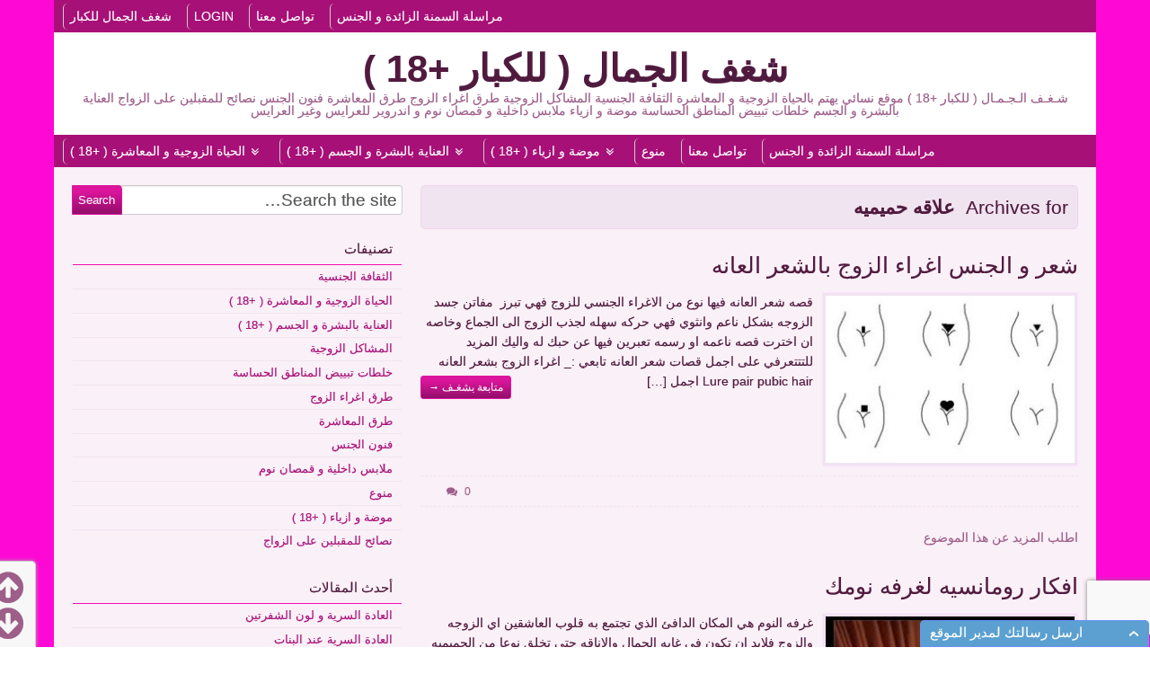

--- FILE ---
content_type: text/html; charset=UTF-8
request_url: https://www.adults.beauty-passion.net/tag/%D8%B9%D9%84%D8%A7%D9%82%D9%87-%D8%AD%D9%85%D9%8A%D9%85%D9%8A%D9%87/
body_size: 12591
content:
<!DOCTYPE html>
<!--[if IE 6]>
<html id="ie6" dir="rtl" lang="ar">
<![endif]-->
<!--[if IE 7]>
<html id="ie7" dir="rtl" lang="ar">
<![endif]-->
<!--[if IE 8]>
<html id="ie8" dir="rtl" lang="ar">
<![endif]-->
<!--[if !(IE 6) | !(IE 7) | !(IE 8)  ]><!-->
<html dir="rtl" lang="ar">
<!--<![endif]-->
<head>

    <meta charset="UTF-8"/>
    <title>علاقه حميميه Archives - شغف الجمال ( للكبار +18 )</title>
    <link rel="profile" href="http://gmpg.org/xfn/11"/>
    <meta name="viewport" content="width=device-width, initial-scale=1.0">
    <link rel="pingback" href="https://www.adults.beauty-passion.net/xmlrpc.php"/>
            <link rel="shortcut icon" href="https://www.adults.beauty-passion.net/wp-content/uploads/2014/02/favicon.ico"/>
        <!--[if lt IE 9]>
    <script src="https://www.adults.beauty-passion.net/wp-content/themes/swift-premium/js/html5.js" type="text/javascript"></script>
    <![endif]-->
    <meta name='robots' content='index, follow, max-image-preview:large, max-snippet:-1, max-video-preview:-1' />
	<style>img:is([sizes="auto" i], [sizes^="auto," i]) { contain-intrinsic-size: 3000px 1500px }</style>
	
	<!-- This site is optimized with the Yoast SEO plugin v24.6 - https://yoast.com/wordpress/plugins/seo/ -->
	<link rel="canonical" href="https://www.adults.beauty-passion.net/tag/علاقه-حميميه/" />
	<meta property="og:locale" content="ar_AR" />
	<meta property="og:type" content="article" />
	<meta property="og:title" content="علاقه حميميه Archives - شغف الجمال ( للكبار +18 )" />
	<meta property="og:url" content="https://www.adults.beauty-passion.net/tag/علاقه-حميميه/" />
	<meta property="og:site_name" content="شغف الجمال ( للكبار +18 )" />
	<script type="application/ld+json" class="yoast-schema-graph">{"@context":"https://schema.org","@graph":[{"@type":"CollectionPage","@id":"https://www.adults.beauty-passion.net/tag/%d8%b9%d9%84%d8%a7%d9%82%d9%87-%d8%ad%d9%85%d9%8a%d9%85%d9%8a%d9%87/","url":"https://www.adults.beauty-passion.net/tag/%d8%b9%d9%84%d8%a7%d9%82%d9%87-%d8%ad%d9%85%d9%8a%d9%85%d9%8a%d9%87/","name":"علاقه حميميه Archives - شغف الجمال ( للكبار +18 )","isPartOf":{"@id":"https://www.adults.beauty-passion.net/#website"},"primaryImageOfPage":{"@id":"https://www.adults.beauty-passion.net/tag/%d8%b9%d9%84%d8%a7%d9%82%d9%87-%d8%ad%d9%85%d9%8a%d9%85%d9%8a%d9%87/#primaryimage"},"image":{"@id":"https://www.adults.beauty-passion.net/tag/%d8%b9%d9%84%d8%a7%d9%82%d9%87-%d8%ad%d9%85%d9%8a%d9%85%d9%8a%d9%87/#primaryimage"},"thumbnailUrl":"https://www.adults.beauty-passion.net/wp-content/uploads/2012/12/alnayak.com__e_women-brazillian-styles.jpg","breadcrumb":{"@id":"https://www.adults.beauty-passion.net/tag/%d8%b9%d9%84%d8%a7%d9%82%d9%87-%d8%ad%d9%85%d9%8a%d9%85%d9%8a%d9%87/#breadcrumb"},"inLanguage":"ar"},{"@type":"ImageObject","inLanguage":"ar","@id":"https://www.adults.beauty-passion.net/tag/%d8%b9%d9%84%d8%a7%d9%82%d9%87-%d8%ad%d9%85%d9%8a%d9%85%d9%8a%d9%87/#primaryimage","url":"https://www.adults.beauty-passion.net/wp-content/uploads/2012/12/alnayak.com__e_women-brazillian-styles.jpg","contentUrl":"https://www.adults.beauty-passion.net/wp-content/uploads/2012/12/alnayak.com__e_women-brazillian-styles.jpg","width":450,"height":338,"caption":"قصات شعر العانه"},{"@type":"BreadcrumbList","@id":"https://www.adults.beauty-passion.net/tag/%d8%b9%d9%84%d8%a7%d9%82%d9%87-%d8%ad%d9%85%d9%8a%d9%85%d9%8a%d9%87/#breadcrumb","itemListElement":[{"@type":"ListItem","position":1,"name":"الرئيسية","item":"https://www.adults.beauty-passion.net/"},{"@type":"ListItem","position":2,"name":"علاقه حميميه"}]},{"@type":"WebSite","@id":"https://www.adults.beauty-passion.net/#website","url":"https://www.adults.beauty-passion.net/","name":"شغف الجمال ( للكبار +18 )","description":"شـغـف الـجـمـال ( للكبار +18‏ ) موقع نسائي يهتم بالحياة الزوجية و المعاشرة الثقافة الجنسية المشاكل الزوجية طرق اغراء الزوج طرق المعاشرة فنون الجنس نصائح للمقبلين على الزواج العناية بالبشرة و الجسم خلطات تبييض المناطق الحساسة موضة و ازياء ملابس داخلية و قمصان نوم و اندروير للعرايس وغير العرايس","potentialAction":[{"@type":"SearchAction","target":{"@type":"EntryPoint","urlTemplate":"https://www.adults.beauty-passion.net/?s={search_term_string}"},"query-input":{"@type":"PropertyValueSpecification","valueRequired":true,"valueName":"search_term_string"}}],"inLanguage":"ar"}]}</script>
	<!-- / Yoast SEO plugin. -->


<link rel='dns-prefetch' href='//stats.wp.com' />
<link rel='dns-prefetch' href='//jetpack.wordpress.com' />
<link rel='dns-prefetch' href='//s0.wp.com' />
<link rel='dns-prefetch' href='//public-api.wordpress.com' />
<link rel='dns-prefetch' href='//0.gravatar.com' />
<link rel='dns-prefetch' href='//1.gravatar.com' />
<link rel='dns-prefetch' href='//2.gravatar.com' />
<link rel="alternate" type="application/rss+xml" title="شغف الجمال ( للكبار +18 ) &laquo; الخلاصة" href="https://www.adults.beauty-passion.net/feed/" />
<link rel="alternate" type="application/rss+xml" title="شغف الجمال ( للكبار +18 ) &laquo; خلاصة التعليقات" href="https://www.adults.beauty-passion.net/comments/feed/" />
<link rel="alternate" type="application/rss+xml" title="شغف الجمال ( للكبار +18 ) &laquo; علاقه حميميه خلاصة الوسوم" href="https://www.adults.beauty-passion.net/tag/%d8%b9%d9%84%d8%a7%d9%82%d9%87-%d8%ad%d9%85%d9%8a%d9%85%d9%8a%d9%87/feed/" />
<script type="text/javascript">
/* <![CDATA[ */
window._wpemojiSettings = {"baseUrl":"https:\/\/s.w.org\/images\/core\/emoji\/15.0.3\/72x72\/","ext":".png","svgUrl":"https:\/\/s.w.org\/images\/core\/emoji\/15.0.3\/svg\/","svgExt":".svg","source":{"concatemoji":"https:\/\/www.adults.beauty-passion.net\/wp-includes\/js\/wp-emoji-release.min.js?ver=23a6b7f9f6fb04dbf79dc1d5ec19fedd"}};
/*! This file is auto-generated */
!function(i,n){var o,s,e;function c(e){try{var t={supportTests:e,timestamp:(new Date).valueOf()};sessionStorage.setItem(o,JSON.stringify(t))}catch(e){}}function p(e,t,n){e.clearRect(0,0,e.canvas.width,e.canvas.height),e.fillText(t,0,0);var t=new Uint32Array(e.getImageData(0,0,e.canvas.width,e.canvas.height).data),r=(e.clearRect(0,0,e.canvas.width,e.canvas.height),e.fillText(n,0,0),new Uint32Array(e.getImageData(0,0,e.canvas.width,e.canvas.height).data));return t.every(function(e,t){return e===r[t]})}function u(e,t,n){switch(t){case"flag":return n(e,"\ud83c\udff3\ufe0f\u200d\u26a7\ufe0f","\ud83c\udff3\ufe0f\u200b\u26a7\ufe0f")?!1:!n(e,"\ud83c\uddfa\ud83c\uddf3","\ud83c\uddfa\u200b\ud83c\uddf3")&&!n(e,"\ud83c\udff4\udb40\udc67\udb40\udc62\udb40\udc65\udb40\udc6e\udb40\udc67\udb40\udc7f","\ud83c\udff4\u200b\udb40\udc67\u200b\udb40\udc62\u200b\udb40\udc65\u200b\udb40\udc6e\u200b\udb40\udc67\u200b\udb40\udc7f");case"emoji":return!n(e,"\ud83d\udc26\u200d\u2b1b","\ud83d\udc26\u200b\u2b1b")}return!1}function f(e,t,n){var r="undefined"!=typeof WorkerGlobalScope&&self instanceof WorkerGlobalScope?new OffscreenCanvas(300,150):i.createElement("canvas"),a=r.getContext("2d",{willReadFrequently:!0}),o=(a.textBaseline="top",a.font="600 32px Arial",{});return e.forEach(function(e){o[e]=t(a,e,n)}),o}function t(e){var t=i.createElement("script");t.src=e,t.defer=!0,i.head.appendChild(t)}"undefined"!=typeof Promise&&(o="wpEmojiSettingsSupports",s=["flag","emoji"],n.supports={everything:!0,everythingExceptFlag:!0},e=new Promise(function(e){i.addEventListener("DOMContentLoaded",e,{once:!0})}),new Promise(function(t){var n=function(){try{var e=JSON.parse(sessionStorage.getItem(o));if("object"==typeof e&&"number"==typeof e.timestamp&&(new Date).valueOf()<e.timestamp+604800&&"object"==typeof e.supportTests)return e.supportTests}catch(e){}return null}();if(!n){if("undefined"!=typeof Worker&&"undefined"!=typeof OffscreenCanvas&&"undefined"!=typeof URL&&URL.createObjectURL&&"undefined"!=typeof Blob)try{var e="postMessage("+f.toString()+"("+[JSON.stringify(s),u.toString(),p.toString()].join(",")+"));",r=new Blob([e],{type:"text/javascript"}),a=new Worker(URL.createObjectURL(r),{name:"wpTestEmojiSupports"});return void(a.onmessage=function(e){c(n=e.data),a.terminate(),t(n)})}catch(e){}c(n=f(s,u,p))}t(n)}).then(function(e){for(var t in e)n.supports[t]=e[t],n.supports.everything=n.supports.everything&&n.supports[t],"flag"!==t&&(n.supports.everythingExceptFlag=n.supports.everythingExceptFlag&&n.supports[t]);n.supports.everythingExceptFlag=n.supports.everythingExceptFlag&&!n.supports.flag,n.DOMReady=!1,n.readyCallback=function(){n.DOMReady=!0}}).then(function(){return e}).then(function(){var e;n.supports.everything||(n.readyCallback(),(e=n.source||{}).concatemoji?t(e.concatemoji):e.wpemoji&&e.twemoji&&(t(e.twemoji),t(e.wpemoji)))}))}((window,document),window._wpemojiSettings);
/* ]]> */
</script>
<link rel='stylesheet' id='swift-main-css' href='https://www.adults.beauty-passion.net/wp-content/themes/swift-premium/style.css?ver=23a6b7f9f6fb04dbf79dc1d5ec19fedd' type='text/css' media='all' />
<link rel='stylesheet' id='swift-main-rtl-css' href='https://www.adults.beauty-passion.net/wp-content/themes/swift-premium/css/rtl.css?ver=23a6b7f9f6fb04dbf79dc1d5ec19fedd' type='text/css' media='all' />
<link rel='stylesheet' id='swift-custom-css' href='https://www.adults.beauty-passion.net/wp-content/uploads/swift-magic/custom-styles.css?ver=23a6b7f9f6fb04dbf79dc1d5ec19fedd' type='text/css' media='all' />
<style id='wp-emoji-styles-inline-css' type='text/css'>

	img.wp-smiley, img.emoji {
		display: inline !important;
		border: none !important;
		box-shadow: none !important;
		height: 1em !important;
		width: 1em !important;
		margin: 0 0.07em !important;
		vertical-align: -0.1em !important;
		background: none !important;
		padding: 0 !important;
	}
</style>
<link rel='stylesheet' id='wp-block-library-rtl-css' href='https://www.adults.beauty-passion.net/wp-includes/css/dist/block-library/style-rtl.min.css?ver=23a6b7f9f6fb04dbf79dc1d5ec19fedd' type='text/css' media='all' />
<link rel='stylesheet' id='mediaelement-css' href='https://www.adults.beauty-passion.net/wp-includes/js/mediaelement/mediaelementplayer-legacy.min.css?ver=4.2.17' type='text/css' media='all' />
<link rel='stylesheet' id='wp-mediaelement-css' href='https://www.adults.beauty-passion.net/wp-includes/js/mediaelement/wp-mediaelement.min.css?ver=23a6b7f9f6fb04dbf79dc1d5ec19fedd' type='text/css' media='all' />
<style id='jetpack-sharing-buttons-style-inline-css' type='text/css'>
.jetpack-sharing-buttons__services-list{display:flex;flex-direction:row;flex-wrap:wrap;gap:0;list-style-type:none;margin:5px;padding:0}.jetpack-sharing-buttons__services-list.has-small-icon-size{font-size:12px}.jetpack-sharing-buttons__services-list.has-normal-icon-size{font-size:16px}.jetpack-sharing-buttons__services-list.has-large-icon-size{font-size:24px}.jetpack-sharing-buttons__services-list.has-huge-icon-size{font-size:36px}@media print{.jetpack-sharing-buttons__services-list{display:none!important}}.editor-styles-wrapper .wp-block-jetpack-sharing-buttons{gap:0;padding-inline-start:0}ul.jetpack-sharing-buttons__services-list.has-background{padding:1.25em 2.375em}
</style>
<style id='classic-theme-styles-inline-css' type='text/css'>
/*! This file is auto-generated */
.wp-block-button__link{color:#fff;background-color:#32373c;border-radius:9999px;box-shadow:none;text-decoration:none;padding:calc(.667em + 2px) calc(1.333em + 2px);font-size:1.125em}.wp-block-file__button{background:#32373c;color:#fff;text-decoration:none}
</style>
<style id='global-styles-inline-css' type='text/css'>
:root{--wp--preset--aspect-ratio--square: 1;--wp--preset--aspect-ratio--4-3: 4/3;--wp--preset--aspect-ratio--3-4: 3/4;--wp--preset--aspect-ratio--3-2: 3/2;--wp--preset--aspect-ratio--2-3: 2/3;--wp--preset--aspect-ratio--16-9: 16/9;--wp--preset--aspect-ratio--9-16: 9/16;--wp--preset--color--black: #000000;--wp--preset--color--cyan-bluish-gray: #abb8c3;--wp--preset--color--white: #ffffff;--wp--preset--color--pale-pink: #f78da7;--wp--preset--color--vivid-red: #cf2e2e;--wp--preset--color--luminous-vivid-orange: #ff6900;--wp--preset--color--luminous-vivid-amber: #fcb900;--wp--preset--color--light-green-cyan: #7bdcb5;--wp--preset--color--vivid-green-cyan: #00d084;--wp--preset--color--pale-cyan-blue: #8ed1fc;--wp--preset--color--vivid-cyan-blue: #0693e3;--wp--preset--color--vivid-purple: #9b51e0;--wp--preset--gradient--vivid-cyan-blue-to-vivid-purple: linear-gradient(135deg,rgba(6,147,227,1) 0%,rgb(155,81,224) 100%);--wp--preset--gradient--light-green-cyan-to-vivid-green-cyan: linear-gradient(135deg,rgb(122,220,180) 0%,rgb(0,208,130) 100%);--wp--preset--gradient--luminous-vivid-amber-to-luminous-vivid-orange: linear-gradient(135deg,rgba(252,185,0,1) 0%,rgba(255,105,0,1) 100%);--wp--preset--gradient--luminous-vivid-orange-to-vivid-red: linear-gradient(135deg,rgba(255,105,0,1) 0%,rgb(207,46,46) 100%);--wp--preset--gradient--very-light-gray-to-cyan-bluish-gray: linear-gradient(135deg,rgb(238,238,238) 0%,rgb(169,184,195) 100%);--wp--preset--gradient--cool-to-warm-spectrum: linear-gradient(135deg,rgb(74,234,220) 0%,rgb(151,120,209) 20%,rgb(207,42,186) 40%,rgb(238,44,130) 60%,rgb(251,105,98) 80%,rgb(254,248,76) 100%);--wp--preset--gradient--blush-light-purple: linear-gradient(135deg,rgb(255,206,236) 0%,rgb(152,150,240) 100%);--wp--preset--gradient--blush-bordeaux: linear-gradient(135deg,rgb(254,205,165) 0%,rgb(254,45,45) 50%,rgb(107,0,62) 100%);--wp--preset--gradient--luminous-dusk: linear-gradient(135deg,rgb(255,203,112) 0%,rgb(199,81,192) 50%,rgb(65,88,208) 100%);--wp--preset--gradient--pale-ocean: linear-gradient(135deg,rgb(255,245,203) 0%,rgb(182,227,212) 50%,rgb(51,167,181) 100%);--wp--preset--gradient--electric-grass: linear-gradient(135deg,rgb(202,248,128) 0%,rgb(113,206,126) 100%);--wp--preset--gradient--midnight: linear-gradient(135deg,rgb(2,3,129) 0%,rgb(40,116,252) 100%);--wp--preset--font-size--small: 13px;--wp--preset--font-size--medium: 20px;--wp--preset--font-size--large: 36px;--wp--preset--font-size--x-large: 42px;--wp--preset--spacing--20: 0.44rem;--wp--preset--spacing--30: 0.67rem;--wp--preset--spacing--40: 1rem;--wp--preset--spacing--50: 1.5rem;--wp--preset--spacing--60: 2.25rem;--wp--preset--spacing--70: 3.38rem;--wp--preset--spacing--80: 5.06rem;--wp--preset--shadow--natural: 6px 6px 9px rgba(0, 0, 0, 0.2);--wp--preset--shadow--deep: 12px 12px 50px rgba(0, 0, 0, 0.4);--wp--preset--shadow--sharp: 6px 6px 0px rgba(0, 0, 0, 0.2);--wp--preset--shadow--outlined: 6px 6px 0px -3px rgba(255, 255, 255, 1), 6px 6px rgba(0, 0, 0, 1);--wp--preset--shadow--crisp: 6px 6px 0px rgba(0, 0, 0, 1);}:where(.is-layout-flex){gap: 0.5em;}:where(.is-layout-grid){gap: 0.5em;}body .is-layout-flex{display: flex;}.is-layout-flex{flex-wrap: wrap;align-items: center;}.is-layout-flex > :is(*, div){margin: 0;}body .is-layout-grid{display: grid;}.is-layout-grid > :is(*, div){margin: 0;}:where(.wp-block-columns.is-layout-flex){gap: 2em;}:where(.wp-block-columns.is-layout-grid){gap: 2em;}:where(.wp-block-post-template.is-layout-flex){gap: 1.25em;}:where(.wp-block-post-template.is-layout-grid){gap: 1.25em;}.has-black-color{color: var(--wp--preset--color--black) !important;}.has-cyan-bluish-gray-color{color: var(--wp--preset--color--cyan-bluish-gray) !important;}.has-white-color{color: var(--wp--preset--color--white) !important;}.has-pale-pink-color{color: var(--wp--preset--color--pale-pink) !important;}.has-vivid-red-color{color: var(--wp--preset--color--vivid-red) !important;}.has-luminous-vivid-orange-color{color: var(--wp--preset--color--luminous-vivid-orange) !important;}.has-luminous-vivid-amber-color{color: var(--wp--preset--color--luminous-vivid-amber) !important;}.has-light-green-cyan-color{color: var(--wp--preset--color--light-green-cyan) !important;}.has-vivid-green-cyan-color{color: var(--wp--preset--color--vivid-green-cyan) !important;}.has-pale-cyan-blue-color{color: var(--wp--preset--color--pale-cyan-blue) !important;}.has-vivid-cyan-blue-color{color: var(--wp--preset--color--vivid-cyan-blue) !important;}.has-vivid-purple-color{color: var(--wp--preset--color--vivid-purple) !important;}.has-black-background-color{background-color: var(--wp--preset--color--black) !important;}.has-cyan-bluish-gray-background-color{background-color: var(--wp--preset--color--cyan-bluish-gray) !important;}.has-white-background-color{background-color: var(--wp--preset--color--white) !important;}.has-pale-pink-background-color{background-color: var(--wp--preset--color--pale-pink) !important;}.has-vivid-red-background-color{background-color: var(--wp--preset--color--vivid-red) !important;}.has-luminous-vivid-orange-background-color{background-color: var(--wp--preset--color--luminous-vivid-orange) !important;}.has-luminous-vivid-amber-background-color{background-color: var(--wp--preset--color--luminous-vivid-amber) !important;}.has-light-green-cyan-background-color{background-color: var(--wp--preset--color--light-green-cyan) !important;}.has-vivid-green-cyan-background-color{background-color: var(--wp--preset--color--vivid-green-cyan) !important;}.has-pale-cyan-blue-background-color{background-color: var(--wp--preset--color--pale-cyan-blue) !important;}.has-vivid-cyan-blue-background-color{background-color: var(--wp--preset--color--vivid-cyan-blue) !important;}.has-vivid-purple-background-color{background-color: var(--wp--preset--color--vivid-purple) !important;}.has-black-border-color{border-color: var(--wp--preset--color--black) !important;}.has-cyan-bluish-gray-border-color{border-color: var(--wp--preset--color--cyan-bluish-gray) !important;}.has-white-border-color{border-color: var(--wp--preset--color--white) !important;}.has-pale-pink-border-color{border-color: var(--wp--preset--color--pale-pink) !important;}.has-vivid-red-border-color{border-color: var(--wp--preset--color--vivid-red) !important;}.has-luminous-vivid-orange-border-color{border-color: var(--wp--preset--color--luminous-vivid-orange) !important;}.has-luminous-vivid-amber-border-color{border-color: var(--wp--preset--color--luminous-vivid-amber) !important;}.has-light-green-cyan-border-color{border-color: var(--wp--preset--color--light-green-cyan) !important;}.has-vivid-green-cyan-border-color{border-color: var(--wp--preset--color--vivid-green-cyan) !important;}.has-pale-cyan-blue-border-color{border-color: var(--wp--preset--color--pale-cyan-blue) !important;}.has-vivid-cyan-blue-border-color{border-color: var(--wp--preset--color--vivid-cyan-blue) !important;}.has-vivid-purple-border-color{border-color: var(--wp--preset--color--vivid-purple) !important;}.has-vivid-cyan-blue-to-vivid-purple-gradient-background{background: var(--wp--preset--gradient--vivid-cyan-blue-to-vivid-purple) !important;}.has-light-green-cyan-to-vivid-green-cyan-gradient-background{background: var(--wp--preset--gradient--light-green-cyan-to-vivid-green-cyan) !important;}.has-luminous-vivid-amber-to-luminous-vivid-orange-gradient-background{background: var(--wp--preset--gradient--luminous-vivid-amber-to-luminous-vivid-orange) !important;}.has-luminous-vivid-orange-to-vivid-red-gradient-background{background: var(--wp--preset--gradient--luminous-vivid-orange-to-vivid-red) !important;}.has-very-light-gray-to-cyan-bluish-gray-gradient-background{background: var(--wp--preset--gradient--very-light-gray-to-cyan-bluish-gray) !important;}.has-cool-to-warm-spectrum-gradient-background{background: var(--wp--preset--gradient--cool-to-warm-spectrum) !important;}.has-blush-light-purple-gradient-background{background: var(--wp--preset--gradient--blush-light-purple) !important;}.has-blush-bordeaux-gradient-background{background: var(--wp--preset--gradient--blush-bordeaux) !important;}.has-luminous-dusk-gradient-background{background: var(--wp--preset--gradient--luminous-dusk) !important;}.has-pale-ocean-gradient-background{background: var(--wp--preset--gradient--pale-ocean) !important;}.has-electric-grass-gradient-background{background: var(--wp--preset--gradient--electric-grass) !important;}.has-midnight-gradient-background{background: var(--wp--preset--gradient--midnight) !important;}.has-small-font-size{font-size: var(--wp--preset--font-size--small) !important;}.has-medium-font-size{font-size: var(--wp--preset--font-size--medium) !important;}.has-large-font-size{font-size: var(--wp--preset--font-size--large) !important;}.has-x-large-font-size{font-size: var(--wp--preset--font-size--x-large) !important;}
:where(.wp-block-post-template.is-layout-flex){gap: 1.25em;}:where(.wp-block-post-template.is-layout-grid){gap: 1.25em;}
:where(.wp-block-columns.is-layout-flex){gap: 2em;}:where(.wp-block-columns.is-layout-grid){gap: 2em;}
:root :where(.wp-block-pullquote){font-size: 1.5em;line-height: 1.6;}
</style>
<link rel='stylesheet' id='contact-form-7-css' href='https://www.adults.beauty-passion.net/wp-content/plugins/contact-form-7/includes/css/styles.css?ver=6.0.4' type='text/css' media='all' />
<link rel='stylesheet' id='contact-form-7-rtl-css' href='https://www.adults.beauty-passion.net/wp-content/plugins/contact-form-7/includes/css/styles-rtl.css?ver=6.0.4' type='text/css' media='all' />
<link rel='stylesheet' id='theme-my-login-css' href='https://www.adults.beauty-passion.net/wp-content/plugins/theme-my-login/assets/styles/theme-my-login.min.css?ver=7.1.10' type='text/css' media='all' />
<style id='akismet-widget-style-inline-css' type='text/css'>

			.a-stats {
				--akismet-color-mid-green: #357b49;
				--akismet-color-white: #fff;
				--akismet-color-light-grey: #f6f7f7;

				max-width: 350px;
				width: auto;
			}

			.a-stats * {
				all: unset;
				box-sizing: border-box;
			}

			.a-stats strong {
				font-weight: 600;
			}

			.a-stats a.a-stats__link,
			.a-stats a.a-stats__link:visited,
			.a-stats a.a-stats__link:active {
				background: var(--akismet-color-mid-green);
				border: none;
				box-shadow: none;
				border-radius: 8px;
				color: var(--akismet-color-white);
				cursor: pointer;
				display: block;
				font-family: -apple-system, BlinkMacSystemFont, 'Segoe UI', 'Roboto', 'Oxygen-Sans', 'Ubuntu', 'Cantarell', 'Helvetica Neue', sans-serif;
				font-weight: 500;
				padding: 12px;
				text-align: center;
				text-decoration: none;
				transition: all 0.2s ease;
			}

			/* Extra specificity to deal with TwentyTwentyOne focus style */
			.widget .a-stats a.a-stats__link:focus {
				background: var(--akismet-color-mid-green);
				color: var(--akismet-color-white);
				text-decoration: none;
			}

			.a-stats a.a-stats__link:hover {
				filter: brightness(110%);
				box-shadow: 0 4px 12px rgba(0, 0, 0, 0.06), 0 0 2px rgba(0, 0, 0, 0.16);
			}

			.a-stats .count {
				color: var(--akismet-color-white);
				display: block;
				font-size: 1.5em;
				line-height: 1.4;
				padding: 0 13px;
				white-space: nowrap;
			}
		
</style>
<script type="text/javascript" src="https://www.adults.beauty-passion.net/wp-includes/js/jquery/jquery.min.js?ver=3.7.1" id="jquery-core-js"></script>
<script type="text/javascript" src="https://www.adults.beauty-passion.net/wp-includes/js/jquery/jquery-migrate.min.js?ver=3.4.1" id="jquery-migrate-js"></script>
<link rel="https://api.w.org/" href="https://www.adults.beauty-passion.net/wp-json/" /><link rel="alternate" title="JSON" type="application/json" href="https://www.adults.beauty-passion.net/wp-json/wp/v2/tags/2309" /><link rel="EditURI" type="application/rsd+xml" title="RSD" href="https://www.adults.beauty-passion.net/xmlrpc.php?rsd" />

<link type="text/css" rel="stylesheet" href="https://www.adults.beauty-passion.net/wp-content/plugins/my-live-chat-for-wp/plugin_files/css/mylivechat.css" />
	<style>img#wpstats{display:none}</style>
																							</head>
<body class="rtl archive tag tag-2309" id="top">
<div id="wrapper" class="clearfix">
    <!-- This div will be closed in the footer.php file -->
        <div id="header-container">
        <header id="header" class="clearfix">
                    <div id="above-logo-container">
            <nav id="above-logo" class="hybrid sw_navigation clearfix"
                 role="navigation">
                <ul id="above-logo-nav" class="sw_nav clearfix"><li id="menu-item-940" class="menu-item menu-item-type-custom menu-item-object-custom menu-item-home menu-item-940"><a href="https://www.adults.beauty-passion.net/">شغف الجمال للكبار</a></li>
<li id="menu-item-941" class="menu-item menu-item-type-post_type menu-item-object-page menu-item-941"><a href="https://www.adults.beauty-passion.net/login/">Login</a></li>
<li id="menu-item-1094" class="menu-item menu-item-type-post_type menu-item-object-page menu-item-1094"><a href="https://www.adults.beauty-passion.net/contact-us/">تواصل معنا</a></li>
<li id="menu-item-1100" class="menu-item menu-item-type-post_type menu-item-object-page menu-item-1100"><a href="https://www.adults.beauty-passion.net/obesity/">مراسلة السمنة الزائدة و الجنس</a></li>
                </ul>
                
            </nav>
        </div>
        <div id="branding-container">
        <div id="branding" class="clearfix hybrid">
            <div class="div-content clearfix">
                    <div class="div-content alignleft" id="header-left">
            </div>

                                    <hgroup class="alignleft">
                        <h3 id="site-title">
                            <a href="https://www.adults.beauty-passion.net/"
                               title="شغف الجمال ( للكبار +18 )" rel="home">شغف الجمال ( للكبار +18 )                            </a>
                        </h3>
                        <h4 id="site-description">
                            شـغـف الـجـمـال ( للكبار +18‏ ) موقع نسائي يهتم بالحياة الزوجية و المعاشرة الثقافة الجنسية المشاكل الزوجية طرق اغراء الزوج طرق المعاشرة فنون الجنس نصائح للمقبلين على الزواج العناية بالبشرة و الجسم خلطات تبييض المناطق الحساسة موضة و ازياء ملابس داخلية و قمصان نوم و اندروير للعرايس وغير العرايس                        </h4>
                    </hgroup>
                                            </div>
        </div>
        <!-- /branding -->
    </div>
<div class="clear"></div>        <div id="below-logo-container">
            <nav id="below-logo" class="hybrid sw_navigation clearfix"
                 role="navigation">
                <ul id="below-logo-nav" class="sw_nav clearfix"><li id="menu-item-338" class="menu-item menu-item-type-taxonomy menu-item-object-category menu-item-has-children menu-item-338"><a href="https://www.adults.beauty-passion.net/category/married-life-and-cohabitation-18/">الحياة الزوجية و المعاشرة ( +18 )</a>
<ul class="sub-menu">
	<li id="menu-item-339" class="menu-item menu-item-type-taxonomy menu-item-object-category menu-item-339"><a href="https://www.adults.beauty-passion.net/category/married-life-and-cohabitation-18/sex-education/">الثقافة الجنسية</a></li>
	<li id="menu-item-340" class="menu-item menu-item-type-taxonomy menu-item-object-category menu-item-340"><a href="https://www.adults.beauty-passion.net/category/married-life-and-cohabitation-18/marital-problems/">المشاكل الزوجية</a></li>
	<li id="menu-item-341" class="menu-item menu-item-type-taxonomy menu-item-object-category menu-item-341"><a href="https://www.adults.beauty-passion.net/category/married-life-and-cohabitation-18/ways-to-lure-the-pair/">طرق اغراء الزوج</a></li>
	<li id="menu-item-342" class="menu-item menu-item-type-taxonomy menu-item-object-category menu-item-342"><a href="https://www.adults.beauty-passion.net/category/married-life-and-cohabitation-18/ways-of-cohabitation/">طرق المعاشرة</a></li>
	<li id="menu-item-343" class="menu-item menu-item-type-taxonomy menu-item-object-category menu-item-343"><a href="https://www.adults.beauty-passion.net/category/married-life-and-cohabitation-18/arts-gender/">فنون الجنس</a></li>
	<li id="menu-item-344" class="menu-item menu-item-type-taxonomy menu-item-object-category menu-item-344"><a href="https://www.adults.beauty-passion.net/category/married-life-and-cohabitation-18/tips-on-the-verge-of-marriage/">نصائح للمقبلين على الزواج</a></li>
</ul>
</li>
<li id="menu-item-345" class="menu-item menu-item-type-taxonomy menu-item-object-category menu-item-has-children menu-item-345"><a href="https://www.adults.beauty-passion.net/category/skin-and-body-care-18/">العناية بالبشرة و الجسم ( +18 )</a>
<ul class="sub-menu">
	<li id="menu-item-348" class="menu-item menu-item-type-taxonomy menu-item-object-category menu-item-348"><a href="https://www.adults.beauty-passion.net/category/skin-and-body-care-18/mixtures-whitening-sensitive-areas/">خلطات تبييض المناطق الحساسة</a></li>
</ul>
</li>
<li id="menu-item-346" class="menu-item menu-item-type-taxonomy menu-item-object-category menu-item-has-children menu-item-346"><a href="https://www.adults.beauty-passion.net/category/fashion-and-costume-18/">موضة و ازياء ( +18 )</a>
<ul class="sub-menu">
	<li id="menu-item-347" class="menu-item menu-item-type-taxonomy menu-item-object-category menu-item-347"><a href="https://www.adults.beauty-passion.net/category/fashion-and-costume-18/underwear-and-nightwear/">ملابس داخلية و قمصان نوم</a></li>
</ul>
</li>
<li id="menu-item-337" class="menu-item menu-item-type-taxonomy menu-item-object-category menu-item-337"><a href="https://www.adults.beauty-passion.net/category/uncategorized/">منوع</a></li>
<li id="menu-item-1093" class="menu-item menu-item-type-post_type menu-item-object-page menu-item-1093"><a href="https://www.adults.beauty-passion.net/contact-us/">تواصل معنا</a></li>
<li id="menu-item-1099" class="menu-item menu-item-type-post_type menu-item-object-page menu-item-1099"><a href="https://www.adults.beauty-passion.net/obesity/">مراسلة السمنة الزائدة و الجنس</a></li>
                </ul>
                            </nav>
        </div>
            </header>
    </div>
    
    <div id="main" class="hybrid clearfix">
        <!-- Will be closed in footer.php -->
                        <div id="left" class="clearfix">
            <!-- Will be closed in sidebar.php, in the page templates if we are not using sidebar  -->
            
    <div id="content" role="main">
        <div class="div-content clearfix">

                        <div id="author-info" class="clearfix" style="margin-top: 20px">
                <div class="archive-title">
                    Archives for&nbsp;
                    <h1>
                        علاقه حميميه                    </h1>
                </div>
                            </div>
        </div>
        <div id="blog-wrapper" class="div-content clearfix">
            <div class="gutter-sizer"></div>

                                                            <article
    id="post-972"
    class="clearfix blog-style post-972 post type-post status-publish format-standard has-post-thumbnail hentry category-ways-to-lure-the-pair category-arts-gender tag-beautiful-story-of-pubic-hair-sexy tag-kissing tag-licking-the-clitoris tag-lure-pair-pubic-hair tag-renewal-of-marital-life tag-3325 tag-2649 tag-3327 tag-3175 tag-3326 tag-3330 tag-3329 tag-2344 tag-2309 tag-2345 tag-2353 tag-3328">
    <header class="entry-header">
        <h2 class="entry-title">
            <a href="https://www.adults.beauty-passion.net/hair-and-sex-lure-pair-pubic-hair/"
               title="Permalink to شعر و الجنس اغراء الزوج بالشعر العانه"
               rel="bookmark">شعر و الجنس اغراء الزوج بالشعر العانه </a>
        </h2>
    </header>
    <!-- .entry-header -->
            <div class="entry-summary clearfix">
            <a href="https://www.adults.beauty-passion.net/hair-and-sex-lure-pair-pubic-hair/" title="شعر و الجنس اغراء الزوج بالشعر العانه"><img width="285" height="194" src="https://www.adults.beauty-passion.net/wp-content/uploads/2012/12/alnayak.com__e_women-brazillian-styles-285x194.jpg" class="alignleft blog-thumb blog wp-post-image" alt="شعر العانه وزياده ممارسه الجنس" decoding="async" fetchpriority="high" /></a>            قصه شعر العانه فيها نوع من الاغراء الجنسي للزوج فهي تبرز  مفاتن جسد الزوجه بشكل ناعم وانثوي فهي حركه سهله لجذب الزوج الى الجماع وخاصه ان اخترت قصه ناعمه او رسمه تعبرين فيها عن حبك له واليك المزيد للتتتعرفي على اجمل قصات شعر العانه تابعي :_ اغراء الزوج بشعر العانه Lure pair pubic hair اجمل [&hellip;] <a href="https://www.adults.beauty-passion.net/hair-and-sex-lure-pair-pubic-hair/" class="btn btn-small btn-default continue-reading alignright"><span>متابعة بشغـف →</span></a>        </div>
        <!-- .entry-summary -->
        <div class="clear"></div>

    <footer class="home entry-meta">
        <div class="entry-meta alignleft"></div>
                    <div class="comments-link fa-comments">
                <a href="https://www.adults.beauty-passion.net/hair-and-sex-lure-pair-pubic-hair/#respond"><span class="leave-reply">0</span></a>            </div>
        
    </footer>
    <!-- #entry-meta -->
    <div class="clear"></div>

</article>
    <div class="home-ad">
        <a href="https://www.adults.beauty-passion.net/contact-us/">اطلب المزيد عن هذا الموضوع</a>    </div>

<!-- #post-972 -->
<article
    id="post-24"
    class="clearfix blog-style post-24 post type-post status-publish format-standard has-post-thumbnail hentry category-married-life-and-cohabitation-18 category-ways-to-lure-the-pair category-arts-gender category-tips-on-the-verge-of-marriage tag-candles tag-colors tag-perfumes tag-red-roses tag-2592 tag-2587 tag-2588 tag-2594 tag-2589 tag-2590 tag-2348 tag-953 tag-2596 tag-1235 tag-2309 tag-2593 tag-2595 tag-1844 tag-2591">
    <header class="entry-header">
        <h2 class="entry-title">
            <a href="https://www.adults.beauty-passion.net/romantic-ideas-for-your-bedroom/"
               title="Permalink to افكار رومانسيه لغرفه نومك"
               rel="bookmark">افكار رومانسيه لغرفه نومك </a>
        </h2>
    </header>
    <!-- .entry-header -->
            <div class="entry-summary clearfix">
            <a href="https://www.adults.beauty-passion.net/romantic-ideas-for-your-bedroom/" title="افكار رومانسيه لغرفه نومك"><img width="285" height="194" src="https://www.adults.beauty-passion.net/wp-content/uploads/2012/12/images10.jpg" class="alignleft blog-thumb blog wp-post-image" alt="ليالي رومانسيه باضواء الشموع" decoding="async" /></a>            غرفه النوم هي المكان الدافئ الذي تجتمع به قلوب العاشقين اي الزوجه والزوج فلابد ان تكون في غايه الجمال والاناقه حتى تخلق نوعا من الحميميه بين الشريكين ويقضيا معا اجمل ليالي عمرهما واليك بعض الافكار الرومانسيه التي تستطيعين من خلالها جذب زوجك اليك بكل بساطه :_ طرق جذب الزوج في غرفه النوم attract a husband [&hellip;] <a href="https://www.adults.beauty-passion.net/romantic-ideas-for-your-bedroom/" class="btn btn-small btn-default continue-reading alignright"><span>متابعة بشغـف →</span></a>        </div>
        <!-- .entry-summary -->
        <div class="clear"></div>

    <footer class="home entry-meta">
        <div class="entry-meta alignleft"></div>
                    <div class="comments-link fa-comments">
                <a href="https://www.adults.beauty-passion.net/romantic-ideas-for-your-bedroom/#respond"><span class="leave-reply">0</span></a>            </div>
        
    </footer>
    <!-- #entry-meta -->
    <div class="clear"></div>

</article>
    <div class="home-ad">
        <a href="https://www.adults.beauty-passion.net/contact-us/">اطلب المزيد عن هذا الموضوع</a>    </div>

<!-- #post-24 -->
<article
    id="post-565"
    class="clearfix blog-style post-565 post type-post status-publish format-standard has-post-thumbnail hentry category-sex-education category-married-life-and-cohabitation-18 category-marital-problems tag-contraction-of-the-vagina tag-genital-infections tag-ntercourse-pain-in-women tag-stage-penetration tag-user-access tag-2208 tag-2298 tag-2231 tag-1058 tag-2296 tag-2299 tag-2301 tag-2305 tag-2295 tag-2302 tag-2304 tag-2297 tag-1203 tag-964 tag-2207 tag-2307 tag-2309 tag-2311 tag-2312 tag-2200 tag-1859 tag-2306 tag-2303 tag-2308 tag-2310 tag-2300">
    <header class="entry-header">
        <h2 class="entry-title">
            <a href="https://www.adults.beauty-passion.net/the-causes-of-pain-intercourse/"
               title="Permalink to اسباب حدوث ألم الجماع"
               rel="bookmark">اسباب حدوث ألم الجماع </a>
        </h2>
    </header>
    <!-- .entry-header -->
            <div class="entry-summary clearfix">
            <a href="https://www.adults.beauty-passion.net/the-causes-of-pain-intercourse/" title="اسباب حدوث ألم الجماع"><img width="285" height="194" src="https://www.adults.beauty-passion.net/wp-content/uploads/2012/12/images7.jpeg" class="alignleft blog-thumb blog wp-post-image" alt="مشاكل زوجيه" decoding="async" /></a>            بعض النساء قد يعانين من آالام اثناء ممارسه العمليه الجنسيه وهنالك العديد من الاسباب التي تؤدي لحدوث ذالك الالم خاصه  انه قد يبعدهن عن  متعه الجماع ولكي نتعرف سويا على اسباب حدوث هذه الاوجاع تابعوا بقيه الحديث :_ اسباب حدوث ألم الجماع لدى النساء The causes of intercourse pain in women مرحله الايلاج وعلاقته بألم [&hellip;] <a href="https://www.adults.beauty-passion.net/the-causes-of-pain-intercourse/" class="btn btn-small btn-default continue-reading alignright"><span>متابعة بشغـف →</span></a>        </div>
        <!-- .entry-summary -->
        <div class="clear"></div>

    <footer class="home entry-meta">
        <div class="entry-meta alignleft"></div>
                    <div class="comments-link fa-comments">
                <a href="https://www.adults.beauty-passion.net/the-causes-of-pain-intercourse/#respond"><span class="leave-reply">0</span></a>            </div>
        
    </footer>
    <!-- #entry-meta -->
    <div class="clear"></div>

</article>
    <div class="home-ad">
        <a href="https://www.adults.beauty-passion.net/contact-us/">اطلب المزيد عن هذا الموضوع</a>    </div>

<!-- #post-565 -->
                
            
                        <div class="clear"></div>
        </div>
        <!-- /.div-content -->
        <div class="div-content">
                    </div>
    </div>
    <!-- #content -->
    <div id="sidebar-container">

        <div id="sidebar" class="sidebar clearfix">

            <aside class="wsb widget-mas">
                <div class="div-content">
                    <aside id="search-2" class="widget widget_search"><form method="get" id="searchform" action="https://www.adults.beauty-passion.net/">
    <fieldset>
        <input type="text" value="Search the site&hellip;" name="s"
               onfocus="if (this.value == 'Search the site&hellip;') {this.value = '';}"
               onblur="if (this.value == '') {this.value = 'Search the site&hellip;';}"
               class="radius3  alignleft" name="s" id="s"/> <input type="submit"
                                                                   class="btn btn-success alignleft fa-search"
                                                                   id="searchsubmit"
                                                                   value="Search"/>
    </fieldset>
</form>
</aside><aside id="categories-2" class="widget widget_categories"><p class="widget-title">تصنيفات</p>
			<ul>
					<li class="cat-item cat-item-1139"><a href="https://www.adults.beauty-passion.net/category/married-life-and-cohabitation-18/sex-education/">الثقافة الجنسية</a>
</li>
	<li class="cat-item cat-item-1136"><a href="https://www.adults.beauty-passion.net/category/married-life-and-cohabitation-18/">الحياة الزوجية و المعاشرة ( +18 )</a>
</li>
	<li class="cat-item cat-item-1135"><a href="https://www.adults.beauty-passion.net/category/skin-and-body-care-18/">العناية بالبشرة و الجسم ( +18 )</a>
</li>
	<li class="cat-item cat-item-1140"><a href="https://www.adults.beauty-passion.net/category/married-life-and-cohabitation-18/marital-problems/">المشاكل الزوجية</a>
</li>
	<li class="cat-item cat-item-1144"><a href="https://www.adults.beauty-passion.net/category/skin-and-body-care-18/mixtures-whitening-sensitive-areas/">خلطات تبييض المناطق الحساسة</a>
</li>
	<li class="cat-item cat-item-1142"><a href="https://www.adults.beauty-passion.net/category/married-life-and-cohabitation-18/ways-to-lure-the-pair/">طرق اغراء الزوج</a>
</li>
	<li class="cat-item cat-item-1137"><a href="https://www.adults.beauty-passion.net/category/married-life-and-cohabitation-18/ways-of-cohabitation/">طرق المعاشرة</a>
</li>
	<li class="cat-item cat-item-1138"><a href="https://www.adults.beauty-passion.net/category/married-life-and-cohabitation-18/arts-gender/">فنون الجنس</a>
</li>
	<li class="cat-item cat-item-1134"><a href="https://www.adults.beauty-passion.net/category/fashion-and-costume-18/underwear-and-nightwear/">ملابس داخلية و قمصان نوم</a>
</li>
	<li class="cat-item cat-item-1"><a href="https://www.adults.beauty-passion.net/category/uncategorized/">منوع</a>
</li>
	<li class="cat-item cat-item-1133"><a href="https://www.adults.beauty-passion.net/category/fashion-and-costume-18/">موضة و ازياء ( +18 )</a>
</li>
	<li class="cat-item cat-item-1141"><a href="https://www.adults.beauty-passion.net/category/married-life-and-cohabitation-18/tips-on-the-verge-of-marriage/">نصائح للمقبلين على الزواج</a>
</li>
			</ul>

			</aside>                </div>
            </aside>
             <div id="sticky">                <aside class="wsb widget-mas">
                    <div class="div-content">
                        
		<aside id="recent-posts-2" class="widget widget_recent_entries">
		<p class="widget-title">أحدث المقالات</p>
		<ul>
											<li>
					<a href="https://www.adults.beauty-passion.net/%d8%a7%d9%84%d8%b9%d8%a7%d8%af%d8%a9-%d8%a7%d9%84%d8%b3%d8%b1%d9%8a%d8%a9-%d9%88-%d9%84%d9%88%d9%86-%d8%a7%d9%84%d8%b4%d9%81%d8%b1%d8%aa%d9%8a%d9%86/">العادة السرية و لون الشفرتين</a>
									</li>
											<li>
					<a href="https://www.adults.beauty-passion.net/%d8%a7%d9%84%d8%b9%d8%a7%d8%af%d8%a9-%d8%a7%d9%84%d8%b3%d8%b1%d9%8a%d8%a9-%d8%b9%d9%86%d8%af-%d8%a7%d9%84%d8%a8%d9%86%d8%a7%d8%aa/">العادة السرية عند البنات</a>
									</li>
											<li>
					<a href="https://www.adults.beauty-passion.net/7-%d8%b9%d8%a7%d8%af%d8%a7%d8%aa-%d8%aa%d8%b3%d8%a8%d8%a8-%d8%a7%d9%84%d8%a5%d9%84%d8%aa%d9%87%d8%a7%d8%a8%d8%a7%d8%aa-%d8%a7%d9%84%d9%85%d9%87%d8%a8%d9%84%d9%8a%d8%a9-%d8%a7%d9%84%d9%85%d8%b2%d8%b9/">7 عادات تسبب الإلتهابات المهبلية المزعجة للمرأة</a>
									</li>
											<li>
					<a href="https://www.adults.beauty-passion.net/vests-exciting-for-the-pair/">ستاني مثيره للزوج</a>
									</li>
											<li>
					<a href="https://www.adults.beauty-passion.net/womens-socks-shabak-seductive/">جوارب الشبك النسائيه المغريه</a>
									</li>
					</ul>

		</aside>                    </div>
                </aside>

                <aside id="sb1" class="widget-mas">
                    <div class="div-content">
                        <aside id="tag_cloud-3" class="widget widget_tag_cloud"><p class="widget-title">وسوم</p><div class="tagcloud"><a href="https://www.adults.beauty-passion.net/tag/semen/" class="tag-cloud-link tag-link-2249 tag-link-position-1" style="font-size: 8pt;" aria-label="Semen (4 عناصر)">Semen</a>
<a href="https://www.adults.beauty-passion.net/tag/%d8%a7%d8%aa%d8%b5%d8%a7%d9%84-%d8%ac%d9%86%d8%b3%d9%8a/" class="tag-cloud-link tag-link-2439 tag-link-position-2" style="font-size: 9.8666666666667pt;" aria-label="اتصال جنسي (5 عناصر)">اتصال جنسي</a>
<a href="https://www.adults.beauty-passion.net/tag/%d8%a7%d8%ab%d8%a7%d8%b1%d8%a9/" class="tag-cloud-link tag-link-1038 tag-link-position-3" style="font-size: 11.5pt;" aria-label="اثارة (6 عناصر)">اثارة</a>
<a href="https://www.adults.beauty-passion.net/tag/%d8%a7%d8%ab%d8%a7%d8%b1%d9%87/" class="tag-cloud-link tag-link-2388 tag-link-position-4" style="font-size: 9.8666666666667pt;" aria-label="اثاره (5 عناصر)">اثاره</a>
<a href="https://www.adults.beauty-passion.net/tag/%d8%a7%d8%ab%d8%a7%d8%b1%d9%87-%d8%a7%d9%84%d8%b2%d9%88%d8%ac/" class="tag-cloud-link tag-link-2274 tag-link-position-5" style="font-size: 9.8666666666667pt;" aria-label="اثاره الزوج (5 عناصر)">اثاره الزوج</a>
<a href="https://www.adults.beauty-passion.net/tag/%d8%a7%d9%84%d8%a7%d8%aa%d8%b5%d8%a7%d9%84-%d8%a7%d9%84%d8%ac%d9%86%d8%b3%d9%8a/" class="tag-cloud-link tag-link-1219 tag-link-position-6" style="font-size: 15.933333333333pt;" aria-label="الاتصال الجنسي (10 عناصر)">الاتصال الجنسي</a>
<a href="https://www.adults.beauty-passion.net/tag/%d8%a7%d9%84%d8%a7%d8%b3%d8%aa%d9%85%d9%86%d8%a7%d8%a1/" class="tag-cloud-link tag-link-1989 tag-link-position-7" style="font-size: 9.8666666666667pt;" aria-label="الاستمناء (5 عناصر)">الاستمناء</a>
<a href="https://www.adults.beauty-passion.net/tag/%d8%a7%d9%84%d8%a7%d9%85%d8%a7%d9%83%d9%86-%d8%a7%d9%84%d8%ad%d8%b3%d8%a7%d8%b3%d9%87/" class="tag-cloud-link tag-link-3035 tag-link-position-8" style="font-size: 8pt;" aria-label="الاماكن الحساسه (4 عناصر)">الاماكن الحساسه</a>
<a href="https://www.adults.beauty-passion.net/tag/%d8%a7%d9%84%d8%a8%d8%b4%d8%b1%d8%a9/" class="tag-cloud-link tag-link-4 tag-link-position-9" style="font-size: 8pt;" aria-label="البشرة (4 عناصر)">البشرة</a>
<a href="https://www.adults.beauty-passion.net/tag/%d8%a7%d9%84%d8%a8%d8%b8%d8%b1/" class="tag-cloud-link tag-link-2867 tag-link-position-10" style="font-size: 8pt;" aria-label="البظر (4 عناصر)">البظر</a>
<a href="https://www.adults.beauty-passion.net/tag/%d8%a7%d9%84%d8%ad%d9%84%d8%a8%d8%a9/" class="tag-cloud-link tag-link-96 tag-link-position-11" style="font-size: 8pt;" aria-label="الحلبة (4 عناصر)">الحلبة</a>
<a href="https://www.adults.beauty-passion.net/tag/%d8%a7%d9%84%d8%ad%d9%8a%d9%88%d8%a7%d9%86%d8%a7%d8%aa-%d8%a7%d9%84%d9%85%d9%86%d9%88%d9%8a%d9%87/" class="tag-cloud-link tag-link-2428 tag-link-position-12" style="font-size: 9.8666666666667pt;" aria-label="الحيوانات المنويه (5 عناصر)">الحيوانات المنويه</a>
<a href="https://www.adults.beauty-passion.net/tag/%d8%a7%d9%84%d8%b1%d8%ba%d8%a8%d9%87-%d8%a7%d9%84%d8%ac%d9%86%d8%b3%d9%8a%d9%87/" class="tag-cloud-link tag-link-1858 tag-link-position-13" style="font-size: 11.5pt;" aria-label="الرغبه الجنسيه (6 عناصر)">الرغبه الجنسيه</a>
<a href="https://www.adults.beauty-passion.net/tag/%d8%a7%d9%84%d8%b9%d8%b3%d9%84/" class="tag-cloud-link tag-link-13 tag-link-position-14" style="font-size: 12.666666666667pt;" aria-label="العسل (7 عناصر)">العسل</a>
<a href="https://www.adults.beauty-passion.net/tag/%d8%a7%d9%84%d8%b9%d8%b6%d9%88-%d8%a7%d9%84%d8%b0%d9%83%d8%b1%d9%8a/" class="tag-cloud-link tag-link-1992 tag-link-position-15" style="font-size: 11.5pt;" aria-label="العضو الذكري (6 عناصر)">العضو الذكري</a>
<a href="https://www.adults.beauty-passion.net/tag/%d8%a7%d9%84%d8%b9%d9%84%d8%a7%d9%82%d9%87-%d8%a7%d9%84%d8%ad%d9%85%d9%8a%d9%85%d9%8a%d9%87/" class="tag-cloud-link tag-link-2317 tag-link-position-16" style="font-size: 8pt;" aria-label="العلاقه الحميميه (4 عناصر)">العلاقه الحميميه</a>
<a href="https://www.adults.beauty-passion.net/tag/%d8%a7%d9%84%d9%82%d8%b6%d9%8a%d8%a8/" class="tag-cloud-link tag-link-1994 tag-link-position-17" style="font-size: 9.8666666666667pt;" aria-label="القضيب (5 عناصر)">القضيب</a>
<a href="https://www.adults.beauty-passion.net/tag/%d8%a7%d9%84%d9%84%d9%82%d8%a7%d8%a1-%d8%a7%d9%84%d8%ac%d9%86%d8%b3%d9%8a/" class="tag-cloud-link tag-link-2318 tag-link-position-18" style="font-size: 8pt;" aria-label="اللقاء الجنسي (4 عناصر)">اللقاء الجنسي</a>
<a href="https://www.adults.beauty-passion.net/tag/%d8%a7%d9%84%d9%84%d9%8a%d9%85%d9%88%d9%86/" class="tag-cloud-link tag-link-12 tag-link-position-19" style="font-size: 11.5pt;" aria-label="الليمون (6 عناصر)">الليمون</a>
<a href="https://www.adults.beauty-passion.net/tag/%d8%a7%d9%84%d9%85%d8%a7%d8%b3%d9%83%d8%a7%d8%b1%d8%a7/" class="tag-cloud-link tag-link-53 tag-link-position-20" style="font-size: 8pt;" aria-label="الماسكارا (4 عناصر)">الماسكارا</a>
<a href="https://www.adults.beauty-passion.net/tag/%d8%a7%d9%84%d9%85%d9%86%d8%a7%d8%b7%d9%82-%d8%a7%d9%84%d8%ad%d8%b3%d8%a7%d8%b3%d9%87/" class="tag-cloud-link tag-link-309 tag-link-position-21" style="font-size: 9.8666666666667pt;" aria-label="المناطق الحساسه (5 عناصر)">المناطق الحساسه</a>
<a href="https://www.adults.beauty-passion.net/tag/%d8%a7%d9%84%d9%85%d9%87%d8%a8%d9%84/" class="tag-cloud-link tag-link-1058 tag-link-position-22" style="font-size: 9.8666666666667pt;" aria-label="المهبل (5 عناصر)">المهبل</a>
<a href="https://www.adults.beauty-passion.net/tag/%d8%a8%d8%b8%d8%b1/" class="tag-cloud-link tag-link-2406 tag-link-position-23" style="font-size: 13.833333333333pt;" aria-label="بظر (8 عناصر)">بظر</a>
<a href="https://www.adults.beauty-passion.net/tag/%d8%a8%d9%83%d8%aa%d9%8a%d8%b1%d9%8a%d8%a7/" class="tag-cloud-link tag-link-281 tag-link-position-24" style="font-size: 8pt;" aria-label="بكتيريا (4 عناصر)">بكتيريا</a>
<a href="https://www.adults.beauty-passion.net/tag/%d8%aa%d9%82%d8%a8%d9%8a%d9%84/" class="tag-cloud-link tag-link-1039 tag-link-position-25" style="font-size: 9.8666666666667pt;" aria-label="تقبيل (5 عناصر)">تقبيل</a>
<a href="https://www.adults.beauty-passion.net/tag/%d8%ac%d9%86%d8%b3/" class="tag-cloud-link tag-link-1578 tag-link-position-26" style="font-size: 20.366666666667pt;" aria-label="جنس (16 عنصر)">جنس</a>
<a href="https://www.adults.beauty-passion.net/tag/%d8%ad%d8%a8/" class="tag-cloud-link tag-link-953 tag-link-position-27" style="font-size: 9.8666666666667pt;" aria-label="حب (5 عناصر)">حب</a>
<a href="https://www.adults.beauty-passion.net/tag/%d8%b2%d9%88%d8%ac%d9%87/" class="tag-cloud-link tag-link-880 tag-link-position-28" style="font-size: 9.8666666666667pt;" aria-label="زوجه (5 عناصر)">زوجه</a>
<a href="https://www.adults.beauty-passion.net/tag/%d8%b2%d9%8a%d8%aa-%d8%a7%d9%84%d8%b2%d9%8a%d8%aa%d9%88%d9%86/" class="tag-cloud-link tag-link-210 tag-link-position-29" style="font-size: 15.933333333333pt;" aria-label="زيت الزيتون (10 عناصر)">زيت الزيتون</a>
<a href="https://www.adults.beauty-passion.net/tag/%d8%b3%d8%b1%d8%b9%d9%87-%d8%a7%d9%84%d9%82%d8%b0%d9%81/" class="tag-cloud-link tag-link-1878 tag-link-position-30" style="font-size: 9.8666666666667pt;" aria-label="سرعه القذف (5 عناصر)">سرعه القذف</a>
<a href="https://www.adults.beauty-passion.net/tag/%d8%b4%d9%85%d9%88%d8%b9/" class="tag-cloud-link tag-link-1235 tag-link-position-31" style="font-size: 13.833333333333pt;" aria-label="شموع (8 عناصر)">شموع</a>
<a href="https://www.adults.beauty-passion.net/tag/%d8%b7%d8%b1%d9%82/" class="tag-cloud-link tag-link-108 tag-link-position-32" style="font-size: 9.8666666666667pt;" aria-label="طرق (5 عناصر)">طرق</a>
<a href="https://www.adults.beauty-passion.net/tag/%d9%82%d8%b6%d9%8a%d8%a8/" class="tag-cloud-link tag-link-1819 tag-link-position-33" style="font-size: 20.366666666667pt;" aria-label="قضيب (16 عنصر)">قضيب</a>
<a href="https://www.adults.beauty-passion.net/tag/%d9%82%d9%85%d8%b5%d8%a7%d9%86-%d9%86%d9%88%d9%85/" class="tag-cloud-link tag-link-1146 tag-link-position-34" style="font-size: 9.8666666666667pt;" aria-label="قمصان نوم (5 عناصر)">قمصان نوم</a>
<a href="https://www.adults.beauty-passion.net/tag/%d9%85%d8%aa%d8%b9%d9%87/" class="tag-cloud-link tag-link-1962 tag-link-position-35" style="font-size: 15pt;" aria-label="متعه (9 عناصر)">متعه</a>
<a href="https://www.adults.beauty-passion.net/tag/%d9%85%d8%aa%d8%b9%d9%87-%d8%ac%d9%86%d8%b3%d9%8a%d9%87/" class="tag-cloud-link tag-link-1859 tag-link-position-36" style="font-size: 15.933333333333pt;" aria-label="متعه جنسيه (10 عناصر)">متعه جنسيه</a>
<a href="https://www.adults.beauty-passion.net/tag/%d9%85%d8%af%d8%a7%d8%b9%d8%a8%d9%87/" class="tag-cloud-link tag-link-2407 tag-link-position-37" style="font-size: 9.8666666666667pt;" aria-label="مداعبه (5 عناصر)">مداعبه</a>
<a href="https://www.adults.beauty-passion.net/tag/%d9%85%d8%b3%d8%a7%d8%ac/" class="tag-cloud-link tag-link-134 tag-link-position-38" style="font-size: 8pt;" aria-label="مساج (4 عناصر)">مساج</a>
<a href="https://www.adults.beauty-passion.net/tag/%d9%85%d9%85%d8%a7%d8%b1%d8%b3%d9%87-%d8%a7%d9%84%d8%ac%d9%86%d8%b3/" class="tag-cloud-link tag-link-1882 tag-link-position-39" style="font-size: 12.666666666667pt;" aria-label="ممارسه الجنس (7 عناصر)">ممارسه الجنس</a>
<a href="https://www.adults.beauty-passion.net/tag/%d9%85%d9%87%d8%a8%d9%84/" class="tag-cloud-link tag-link-1520 tag-link-position-40" style="font-size: 15pt;" aria-label="مهبل (9 عناصر)">مهبل</a>
<a href="https://www.adults.beauty-passion.net/tag/%d9%86%d8%b4%d9%88%d8%a9/" class="tag-cloud-link tag-link-1475 tag-link-position-41" style="font-size: 12.666666666667pt;" aria-label="نشوة (7 عناصر)">نشوة</a>
<a href="https://www.adults.beauty-passion.net/tag/%d9%86%d8%b5%d8%a7%d8%a6%d8%ad/" class="tag-cloud-link tag-link-8 tag-link-position-42" style="font-size: 22pt;" aria-label="نصائح (19 عنصر)">نصائح</a>
<a href="https://www.adults.beauty-passion.net/tag/%d9%87%d8%b1%d9%85%d9%88%d9%86-%d8%a7%d9%84%d8%aa%d8%b3%d8%aa%d9%88%d8%b3%d8%aa%d9%8a%d8%b1%d9%88%d9%86/" class="tag-cloud-link tag-link-571 tag-link-position-43" style="font-size: 9.8666666666667pt;" aria-label="هرمون التستوستيرون (5 عناصر)">هرمون التستوستيرون</a>
<a href="https://www.adults.beauty-passion.net/tag/%d9%88%d8%b5%d9%81%d8%a7%d8%aa/" class="tag-cloud-link tag-link-423 tag-link-position-44" style="font-size: 8pt;" aria-label="وصفات (4 عناصر)">وصفات</a>
<a href="https://www.adults.beauty-passion.net/tag/%d9%88%d8%b6%d8%b9%d9%8a%d8%a7%d8%aa-%d8%ac%d9%86%d8%b3%d9%8a%d9%87/" class="tag-cloud-link tag-link-2454 tag-link-position-45" style="font-size: 8pt;" aria-label="وضعيات جنسيه (4 عناصر)">وضعيات جنسيه</a></div>
</aside>                    </div>
                </aside>

                <aside id="sb2" class="widget-mas">
                    <div class="div-content">
                                            </div>
                </aside>

                <div class="clear"></div>
                <aside class="wsb widget-mas">
                    <div class="div-content">
                        <aside id="tag_cloud-2" class="widget widget_tag_cloud"><p class="widget-title">بكل شغف اخترنا لكم ☺</p><div class="tagcloud"><a href="https://www.adults.beauty-passion.net/tag/semen/" class="tag-cloud-link tag-link-2249 tag-link-position-1" style="font-size: 8pt;" aria-label="Semen (4 عناصر)">Semen</a>
<a href="https://www.adults.beauty-passion.net/tag/%d8%a7%d8%aa%d8%b5%d8%a7%d9%84-%d8%ac%d9%86%d8%b3%d9%8a/" class="tag-cloud-link tag-link-2439 tag-link-position-2" style="font-size: 9.8666666666667pt;" aria-label="اتصال جنسي (5 عناصر)">اتصال جنسي</a>
<a href="https://www.adults.beauty-passion.net/tag/%d8%a7%d8%ab%d8%a7%d8%b1%d8%a9/" class="tag-cloud-link tag-link-1038 tag-link-position-3" style="font-size: 11.5pt;" aria-label="اثارة (6 عناصر)">اثارة</a>
<a href="https://www.adults.beauty-passion.net/tag/%d8%a7%d8%ab%d8%a7%d8%b1%d9%87/" class="tag-cloud-link tag-link-2388 tag-link-position-4" style="font-size: 9.8666666666667pt;" aria-label="اثاره (5 عناصر)">اثاره</a>
<a href="https://www.adults.beauty-passion.net/tag/%d8%a7%d8%ab%d8%a7%d8%b1%d9%87-%d8%a7%d9%84%d8%b2%d9%88%d8%ac/" class="tag-cloud-link tag-link-2274 tag-link-position-5" style="font-size: 9.8666666666667pt;" aria-label="اثاره الزوج (5 عناصر)">اثاره الزوج</a>
<a href="https://www.adults.beauty-passion.net/tag/%d8%a7%d9%84%d8%a7%d8%aa%d8%b5%d8%a7%d9%84-%d8%a7%d9%84%d8%ac%d9%86%d8%b3%d9%8a/" class="tag-cloud-link tag-link-1219 tag-link-position-6" style="font-size: 15.933333333333pt;" aria-label="الاتصال الجنسي (10 عناصر)">الاتصال الجنسي</a>
<a href="https://www.adults.beauty-passion.net/tag/%d8%a7%d9%84%d8%a7%d8%b3%d8%aa%d9%85%d9%86%d8%a7%d8%a1/" class="tag-cloud-link tag-link-1989 tag-link-position-7" style="font-size: 9.8666666666667pt;" aria-label="الاستمناء (5 عناصر)">الاستمناء</a>
<a href="https://www.adults.beauty-passion.net/tag/%d8%a7%d9%84%d8%a7%d9%85%d8%a7%d9%83%d9%86-%d8%a7%d9%84%d8%ad%d8%b3%d8%a7%d8%b3%d9%87/" class="tag-cloud-link tag-link-3035 tag-link-position-8" style="font-size: 8pt;" aria-label="الاماكن الحساسه (4 عناصر)">الاماكن الحساسه</a>
<a href="https://www.adults.beauty-passion.net/tag/%d8%a7%d9%84%d8%a8%d8%b4%d8%b1%d8%a9/" class="tag-cloud-link tag-link-4 tag-link-position-9" style="font-size: 8pt;" aria-label="البشرة (4 عناصر)">البشرة</a>
<a href="https://www.adults.beauty-passion.net/tag/%d8%a7%d9%84%d8%a8%d8%b8%d8%b1/" class="tag-cloud-link tag-link-2867 tag-link-position-10" style="font-size: 8pt;" aria-label="البظر (4 عناصر)">البظر</a>
<a href="https://www.adults.beauty-passion.net/tag/%d8%a7%d9%84%d8%ad%d9%84%d8%a8%d8%a9/" class="tag-cloud-link tag-link-96 tag-link-position-11" style="font-size: 8pt;" aria-label="الحلبة (4 عناصر)">الحلبة</a>
<a href="https://www.adults.beauty-passion.net/tag/%d8%a7%d9%84%d8%ad%d9%8a%d9%88%d8%a7%d9%86%d8%a7%d8%aa-%d8%a7%d9%84%d9%85%d9%86%d9%88%d9%8a%d9%87/" class="tag-cloud-link tag-link-2428 tag-link-position-12" style="font-size: 9.8666666666667pt;" aria-label="الحيوانات المنويه (5 عناصر)">الحيوانات المنويه</a>
<a href="https://www.adults.beauty-passion.net/tag/%d8%a7%d9%84%d8%b1%d8%ba%d8%a8%d9%87-%d8%a7%d9%84%d8%ac%d9%86%d8%b3%d9%8a%d9%87/" class="tag-cloud-link tag-link-1858 tag-link-position-13" style="font-size: 11.5pt;" aria-label="الرغبه الجنسيه (6 عناصر)">الرغبه الجنسيه</a>
<a href="https://www.adults.beauty-passion.net/tag/%d8%a7%d9%84%d8%b9%d8%b3%d9%84/" class="tag-cloud-link tag-link-13 tag-link-position-14" style="font-size: 12.666666666667pt;" aria-label="العسل (7 عناصر)">العسل</a>
<a href="https://www.adults.beauty-passion.net/tag/%d8%a7%d9%84%d8%b9%d8%b6%d9%88-%d8%a7%d9%84%d8%b0%d9%83%d8%b1%d9%8a/" class="tag-cloud-link tag-link-1992 tag-link-position-15" style="font-size: 11.5pt;" aria-label="العضو الذكري (6 عناصر)">العضو الذكري</a>
<a href="https://www.adults.beauty-passion.net/tag/%d8%a7%d9%84%d8%b9%d9%84%d8%a7%d9%82%d9%87-%d8%a7%d9%84%d8%ad%d9%85%d9%8a%d9%85%d9%8a%d9%87/" class="tag-cloud-link tag-link-2317 tag-link-position-16" style="font-size: 8pt;" aria-label="العلاقه الحميميه (4 عناصر)">العلاقه الحميميه</a>
<a href="https://www.adults.beauty-passion.net/tag/%d8%a7%d9%84%d9%82%d8%b6%d9%8a%d8%a8/" class="tag-cloud-link tag-link-1994 tag-link-position-17" style="font-size: 9.8666666666667pt;" aria-label="القضيب (5 عناصر)">القضيب</a>
<a href="https://www.adults.beauty-passion.net/tag/%d8%a7%d9%84%d9%84%d9%82%d8%a7%d8%a1-%d8%a7%d9%84%d8%ac%d9%86%d8%b3%d9%8a/" class="tag-cloud-link tag-link-2318 tag-link-position-18" style="font-size: 8pt;" aria-label="اللقاء الجنسي (4 عناصر)">اللقاء الجنسي</a>
<a href="https://www.adults.beauty-passion.net/tag/%d8%a7%d9%84%d9%84%d9%8a%d9%85%d9%88%d9%86/" class="tag-cloud-link tag-link-12 tag-link-position-19" style="font-size: 11.5pt;" aria-label="الليمون (6 عناصر)">الليمون</a>
<a href="https://www.adults.beauty-passion.net/tag/%d8%a7%d9%84%d9%85%d8%a7%d8%b3%d9%83%d8%a7%d8%b1%d8%a7/" class="tag-cloud-link tag-link-53 tag-link-position-20" style="font-size: 8pt;" aria-label="الماسكارا (4 عناصر)">الماسكارا</a>
<a href="https://www.adults.beauty-passion.net/tag/%d8%a7%d9%84%d9%85%d9%86%d8%a7%d8%b7%d9%82-%d8%a7%d9%84%d8%ad%d8%b3%d8%a7%d8%b3%d9%87/" class="tag-cloud-link tag-link-309 tag-link-position-21" style="font-size: 9.8666666666667pt;" aria-label="المناطق الحساسه (5 عناصر)">المناطق الحساسه</a>
<a href="https://www.adults.beauty-passion.net/tag/%d8%a7%d9%84%d9%85%d9%87%d8%a8%d9%84/" class="tag-cloud-link tag-link-1058 tag-link-position-22" style="font-size: 9.8666666666667pt;" aria-label="المهبل (5 عناصر)">المهبل</a>
<a href="https://www.adults.beauty-passion.net/tag/%d8%a8%d8%b8%d8%b1/" class="tag-cloud-link tag-link-2406 tag-link-position-23" style="font-size: 13.833333333333pt;" aria-label="بظر (8 عناصر)">بظر</a>
<a href="https://www.adults.beauty-passion.net/tag/%d8%a8%d9%83%d8%aa%d9%8a%d8%b1%d9%8a%d8%a7/" class="tag-cloud-link tag-link-281 tag-link-position-24" style="font-size: 8pt;" aria-label="بكتيريا (4 عناصر)">بكتيريا</a>
<a href="https://www.adults.beauty-passion.net/tag/%d8%aa%d9%82%d8%a8%d9%8a%d9%84/" class="tag-cloud-link tag-link-1039 tag-link-position-25" style="font-size: 9.8666666666667pt;" aria-label="تقبيل (5 عناصر)">تقبيل</a>
<a href="https://www.adults.beauty-passion.net/tag/%d8%ac%d9%86%d8%b3/" class="tag-cloud-link tag-link-1578 tag-link-position-26" style="font-size: 20.366666666667pt;" aria-label="جنس (16 عنصر)">جنس</a>
<a href="https://www.adults.beauty-passion.net/tag/%d8%ad%d8%a8/" class="tag-cloud-link tag-link-953 tag-link-position-27" style="font-size: 9.8666666666667pt;" aria-label="حب (5 عناصر)">حب</a>
<a href="https://www.adults.beauty-passion.net/tag/%d8%b2%d9%88%d8%ac%d9%87/" class="tag-cloud-link tag-link-880 tag-link-position-28" style="font-size: 9.8666666666667pt;" aria-label="زوجه (5 عناصر)">زوجه</a>
<a href="https://www.adults.beauty-passion.net/tag/%d8%b2%d9%8a%d8%aa-%d8%a7%d9%84%d8%b2%d9%8a%d8%aa%d9%88%d9%86/" class="tag-cloud-link tag-link-210 tag-link-position-29" style="font-size: 15.933333333333pt;" aria-label="زيت الزيتون (10 عناصر)">زيت الزيتون</a>
<a href="https://www.adults.beauty-passion.net/tag/%d8%b3%d8%b1%d8%b9%d9%87-%d8%a7%d9%84%d9%82%d8%b0%d9%81/" class="tag-cloud-link tag-link-1878 tag-link-position-30" style="font-size: 9.8666666666667pt;" aria-label="سرعه القذف (5 عناصر)">سرعه القذف</a>
<a href="https://www.adults.beauty-passion.net/tag/%d8%b4%d9%85%d9%88%d8%b9/" class="tag-cloud-link tag-link-1235 tag-link-position-31" style="font-size: 13.833333333333pt;" aria-label="شموع (8 عناصر)">شموع</a>
<a href="https://www.adults.beauty-passion.net/tag/%d8%b7%d8%b1%d9%82/" class="tag-cloud-link tag-link-108 tag-link-position-32" style="font-size: 9.8666666666667pt;" aria-label="طرق (5 عناصر)">طرق</a>
<a href="https://www.adults.beauty-passion.net/tag/%d9%82%d8%b6%d9%8a%d8%a8/" class="tag-cloud-link tag-link-1819 tag-link-position-33" style="font-size: 20.366666666667pt;" aria-label="قضيب (16 عنصر)">قضيب</a>
<a href="https://www.adults.beauty-passion.net/tag/%d9%82%d9%85%d8%b5%d8%a7%d9%86-%d9%86%d9%88%d9%85/" class="tag-cloud-link tag-link-1146 tag-link-position-34" style="font-size: 9.8666666666667pt;" aria-label="قمصان نوم (5 عناصر)">قمصان نوم</a>
<a href="https://www.adults.beauty-passion.net/tag/%d9%85%d8%aa%d8%b9%d9%87/" class="tag-cloud-link tag-link-1962 tag-link-position-35" style="font-size: 15pt;" aria-label="متعه (9 عناصر)">متعه</a>
<a href="https://www.adults.beauty-passion.net/tag/%d9%85%d8%aa%d8%b9%d9%87-%d8%ac%d9%86%d8%b3%d9%8a%d9%87/" class="tag-cloud-link tag-link-1859 tag-link-position-36" style="font-size: 15.933333333333pt;" aria-label="متعه جنسيه (10 عناصر)">متعه جنسيه</a>
<a href="https://www.adults.beauty-passion.net/tag/%d9%85%d8%af%d8%a7%d8%b9%d8%a8%d9%87/" class="tag-cloud-link tag-link-2407 tag-link-position-37" style="font-size: 9.8666666666667pt;" aria-label="مداعبه (5 عناصر)">مداعبه</a>
<a href="https://www.adults.beauty-passion.net/tag/%d9%85%d8%b3%d8%a7%d8%ac/" class="tag-cloud-link tag-link-134 tag-link-position-38" style="font-size: 8pt;" aria-label="مساج (4 عناصر)">مساج</a>
<a href="https://www.adults.beauty-passion.net/tag/%d9%85%d9%85%d8%a7%d8%b1%d8%b3%d9%87-%d8%a7%d9%84%d8%ac%d9%86%d8%b3/" class="tag-cloud-link tag-link-1882 tag-link-position-39" style="font-size: 12.666666666667pt;" aria-label="ممارسه الجنس (7 عناصر)">ممارسه الجنس</a>
<a href="https://www.adults.beauty-passion.net/tag/%d9%85%d9%87%d8%a8%d9%84/" class="tag-cloud-link tag-link-1520 tag-link-position-40" style="font-size: 15pt;" aria-label="مهبل (9 عناصر)">مهبل</a>
<a href="https://www.adults.beauty-passion.net/tag/%d9%86%d8%b4%d9%88%d8%a9/" class="tag-cloud-link tag-link-1475 tag-link-position-41" style="font-size: 12.666666666667pt;" aria-label="نشوة (7 عناصر)">نشوة</a>
<a href="https://www.adults.beauty-passion.net/tag/%d9%86%d8%b5%d8%a7%d8%a6%d8%ad/" class="tag-cloud-link tag-link-8 tag-link-position-42" style="font-size: 22pt;" aria-label="نصائح (19 عنصر)">نصائح</a>
<a href="https://www.adults.beauty-passion.net/tag/%d9%87%d8%b1%d9%85%d9%88%d9%86-%d8%a7%d9%84%d8%aa%d8%b3%d8%aa%d9%88%d8%b3%d8%aa%d9%8a%d8%b1%d9%88%d9%86/" class="tag-cloud-link tag-link-571 tag-link-position-43" style="font-size: 9.8666666666667pt;" aria-label="هرمون التستوستيرون (5 عناصر)">هرمون التستوستيرون</a>
<a href="https://www.adults.beauty-passion.net/tag/%d9%88%d8%b5%d9%81%d8%a7%d8%aa/" class="tag-cloud-link tag-link-423 tag-link-position-44" style="font-size: 8pt;" aria-label="وصفات (4 عناصر)">وصفات</a>
<a href="https://www.adults.beauty-passion.net/tag/%d9%88%d8%b6%d8%b9%d9%8a%d8%a7%d8%aa-%d8%ac%d9%86%d8%b3%d9%8a%d9%87/" class="tag-cloud-link tag-link-2454 tag-link-position-45" style="font-size: 8pt;" aria-label="وضعيات جنسيه (4 عناصر)">وضعيات جنسيه</a></div>
</aside>                    </div>
                </aside>
            </div>        </div>
        <!-- /#sidebar -->
    </div>
    <!-- /#sidebar-container -->
    <div class="clear"></div>

    </div>
    <!-- /#left -->

</div>
<!-- /#main -->
<div class="clear"></div>
<footer>
            <div id="copyright-container">
    <div id="copyright" class="hybrid clearfix">
        <div class="div-content">
            <div>
                            </div>

            Copyright © 2014 <a href="https://www.adults.beauty-passion.net/"
						title="شغف الجمال ( للكبار +18 )" rel="home">شغف الجمال ( للكبار +18 )</a>.             <div class="clear"></div>
        </div>
    </div>
    <!-- /copyright -->
</div>
<!-- /copyright-container -->


    </footer>
</div>
<div id="em_size"></div>
<!-- /#wrapper -->
<script type="text/javascript">function add_chatinline(){var hccid=28947179;var nt=document.createElement("script");nt.async=true;nt.src="https://mylivechat.com/chatinline.aspx?hccid="+hccid;var ct=document.getElementsByTagName("script")[0];ct.parentNode.insertBefore(nt,ct);}add_chatinline();</script>																					<script type="text/javascript" src="https://www.adults.beauty-passion.net/wp-includes/js/imagesloaded.min.js?ver=5.0.0" id="imagesloaded-js"></script>
<script type="text/javascript" src="https://www.adults.beauty-passion.net/wp-includes/js/masonry.min.js?ver=4.2.2" id="masonry-js"></script>
<script type="text/javascript" src="https://www.adults.beauty-passion.net/wp-includes/js/jquery/ui/core.min.js?ver=1.13.3" id="jquery-ui-core-js"></script>
<script type="text/javascript" src="https://www.adults.beauty-passion.net/wp-includes/js/jquery/ui/tabs.min.js?ver=1.13.3" id="jquery-ui-tabs-js"></script>
<script type="text/javascript" id="swift_js-js-extra">
/* <![CDATA[ */
var swift = {"ajaxurl":"https:\/\/www.adults.beauty-passion.net\/wp-admin\/admin-ajax.php","fb_app_id":"110485462450813"};
/* ]]> */
</script>
<script type="text/javascript" src="https://www.adults.beauty-passion.net/wp-content/uploads/swift-magic/swift-js.js?ver=23a6b7f9f6fb04dbf79dc1d5ec19fedd" id="swift_js-js"></script>
<script type="text/javascript" src="https://www.adults.beauty-passion.net/wp-includes/js/dist/hooks.min.js?ver=4d63a3d491d11ffd8ac6" id="wp-hooks-js"></script>
<script type="text/javascript" src="https://www.adults.beauty-passion.net/wp-includes/js/dist/i18n.min.js?ver=5e580eb46a90c2b997e6" id="wp-i18n-js"></script>
<script type="text/javascript" id="wp-i18n-js-after">
/* <![CDATA[ */
wp.i18n.setLocaleData( { 'text direction\u0004ltr': [ 'rtl' ] } );
/* ]]> */
</script>
<script type="text/javascript" src="https://www.adults.beauty-passion.net/wp-content/plugins/contact-form-7/includes/swv/js/index.js?ver=6.0.4" id="swv-js"></script>
<script type="text/javascript" id="contact-form-7-js-before">
/* <![CDATA[ */
var wpcf7 = {
    "api": {
        "root": "https:\/\/www.adults.beauty-passion.net\/wp-json\/",
        "namespace": "contact-form-7\/v1"
    },
    "cached": 1
};
/* ]]> */
</script>
<script type="text/javascript" src="https://www.adults.beauty-passion.net/wp-content/plugins/contact-form-7/includes/js/index.js?ver=6.0.4" id="contact-form-7-js"></script>
<script type="text/javascript" id="theme-my-login-js-extra">
/* <![CDATA[ */
var themeMyLogin = {"action":"","errors":[]};
/* ]]> */
</script>
<script type="text/javascript" src="https://www.adults.beauty-passion.net/wp-content/plugins/theme-my-login/assets/scripts/theme-my-login.min.js?ver=7.1.10" id="theme-my-login-js"></script>
<script type="text/javascript" src="https://www.google.com/recaptcha/api.js?render=6LdWo7QUAAAAALSb9WzQnY31EKUFoDTzcvxyNxku&amp;ver=3.0" id="google-recaptcha-js"></script>
<script type="text/javascript" src="https://www.adults.beauty-passion.net/wp-includes/js/dist/vendor/wp-polyfill.min.js?ver=3.15.0" id="wp-polyfill-js"></script>
<script type="text/javascript" id="wpcf7-recaptcha-js-before">
/* <![CDATA[ */
var wpcf7_recaptcha = {
    "sitekey": "6LdWo7QUAAAAALSb9WzQnY31EKUFoDTzcvxyNxku",
    "actions": {
        "homepage": "homepage",
        "contactform": "contactform"
    }
};
/* ]]> */
</script>
<script type="text/javascript" src="https://www.adults.beauty-passion.net/wp-content/plugins/contact-form-7/modules/recaptcha/index.js?ver=6.0.4" id="wpcf7-recaptcha-js"></script>
<script type="text/javascript" id="jetpack-stats-js-before">
/* <![CDATA[ */
_stq = window._stq || [];
_stq.push([ "view", JSON.parse("{\"v\":\"ext\",\"blog\":\"41652071\",\"post\":\"0\",\"tz\":\"0\",\"srv\":\"www.adults.beauty-passion.net\",\"j\":\"1:14.4\"}") ]);
_stq.push([ "clickTrackerInit", "41652071", "0" ]);
/* ]]> */
</script>
<script type="text/javascript" src="https://stats.wp.com/e-202603.js" id="jetpack-stats-js" defer="defer" data-wp-strategy="defer"></script>

</body>
</html>


<!-- Page cached by LiteSpeed Cache 6.5.4 on 2026-01-17 06:18:18 -->

--- FILE ---
content_type: text/html; charset=utf-8
request_url: https://www.google.com/recaptcha/api2/anchor?ar=1&k=6LdWo7QUAAAAALSb9WzQnY31EKUFoDTzcvxyNxku&co=aHR0cHM6Ly93d3cuYWR1bHRzLmJlYXV0eS1wYXNzaW9uLm5ldDo0NDM.&hl=en&v=PoyoqOPhxBO7pBk68S4YbpHZ&size=invisible&anchor-ms=20000&execute-ms=30000&cb=p8lrioxjg7zu
body_size: 48515
content:
<!DOCTYPE HTML><html dir="ltr" lang="en"><head><meta http-equiv="Content-Type" content="text/html; charset=UTF-8">
<meta http-equiv="X-UA-Compatible" content="IE=edge">
<title>reCAPTCHA</title>
<style type="text/css">
/* cyrillic-ext */
@font-face {
  font-family: 'Roboto';
  font-style: normal;
  font-weight: 400;
  font-stretch: 100%;
  src: url(//fonts.gstatic.com/s/roboto/v48/KFO7CnqEu92Fr1ME7kSn66aGLdTylUAMa3GUBHMdazTgWw.woff2) format('woff2');
  unicode-range: U+0460-052F, U+1C80-1C8A, U+20B4, U+2DE0-2DFF, U+A640-A69F, U+FE2E-FE2F;
}
/* cyrillic */
@font-face {
  font-family: 'Roboto';
  font-style: normal;
  font-weight: 400;
  font-stretch: 100%;
  src: url(//fonts.gstatic.com/s/roboto/v48/KFO7CnqEu92Fr1ME7kSn66aGLdTylUAMa3iUBHMdazTgWw.woff2) format('woff2');
  unicode-range: U+0301, U+0400-045F, U+0490-0491, U+04B0-04B1, U+2116;
}
/* greek-ext */
@font-face {
  font-family: 'Roboto';
  font-style: normal;
  font-weight: 400;
  font-stretch: 100%;
  src: url(//fonts.gstatic.com/s/roboto/v48/KFO7CnqEu92Fr1ME7kSn66aGLdTylUAMa3CUBHMdazTgWw.woff2) format('woff2');
  unicode-range: U+1F00-1FFF;
}
/* greek */
@font-face {
  font-family: 'Roboto';
  font-style: normal;
  font-weight: 400;
  font-stretch: 100%;
  src: url(//fonts.gstatic.com/s/roboto/v48/KFO7CnqEu92Fr1ME7kSn66aGLdTylUAMa3-UBHMdazTgWw.woff2) format('woff2');
  unicode-range: U+0370-0377, U+037A-037F, U+0384-038A, U+038C, U+038E-03A1, U+03A3-03FF;
}
/* math */
@font-face {
  font-family: 'Roboto';
  font-style: normal;
  font-weight: 400;
  font-stretch: 100%;
  src: url(//fonts.gstatic.com/s/roboto/v48/KFO7CnqEu92Fr1ME7kSn66aGLdTylUAMawCUBHMdazTgWw.woff2) format('woff2');
  unicode-range: U+0302-0303, U+0305, U+0307-0308, U+0310, U+0312, U+0315, U+031A, U+0326-0327, U+032C, U+032F-0330, U+0332-0333, U+0338, U+033A, U+0346, U+034D, U+0391-03A1, U+03A3-03A9, U+03B1-03C9, U+03D1, U+03D5-03D6, U+03F0-03F1, U+03F4-03F5, U+2016-2017, U+2034-2038, U+203C, U+2040, U+2043, U+2047, U+2050, U+2057, U+205F, U+2070-2071, U+2074-208E, U+2090-209C, U+20D0-20DC, U+20E1, U+20E5-20EF, U+2100-2112, U+2114-2115, U+2117-2121, U+2123-214F, U+2190, U+2192, U+2194-21AE, U+21B0-21E5, U+21F1-21F2, U+21F4-2211, U+2213-2214, U+2216-22FF, U+2308-230B, U+2310, U+2319, U+231C-2321, U+2336-237A, U+237C, U+2395, U+239B-23B7, U+23D0, U+23DC-23E1, U+2474-2475, U+25AF, U+25B3, U+25B7, U+25BD, U+25C1, U+25CA, U+25CC, U+25FB, U+266D-266F, U+27C0-27FF, U+2900-2AFF, U+2B0E-2B11, U+2B30-2B4C, U+2BFE, U+3030, U+FF5B, U+FF5D, U+1D400-1D7FF, U+1EE00-1EEFF;
}
/* symbols */
@font-face {
  font-family: 'Roboto';
  font-style: normal;
  font-weight: 400;
  font-stretch: 100%;
  src: url(//fonts.gstatic.com/s/roboto/v48/KFO7CnqEu92Fr1ME7kSn66aGLdTylUAMaxKUBHMdazTgWw.woff2) format('woff2');
  unicode-range: U+0001-000C, U+000E-001F, U+007F-009F, U+20DD-20E0, U+20E2-20E4, U+2150-218F, U+2190, U+2192, U+2194-2199, U+21AF, U+21E6-21F0, U+21F3, U+2218-2219, U+2299, U+22C4-22C6, U+2300-243F, U+2440-244A, U+2460-24FF, U+25A0-27BF, U+2800-28FF, U+2921-2922, U+2981, U+29BF, U+29EB, U+2B00-2BFF, U+4DC0-4DFF, U+FFF9-FFFB, U+10140-1018E, U+10190-1019C, U+101A0, U+101D0-101FD, U+102E0-102FB, U+10E60-10E7E, U+1D2C0-1D2D3, U+1D2E0-1D37F, U+1F000-1F0FF, U+1F100-1F1AD, U+1F1E6-1F1FF, U+1F30D-1F30F, U+1F315, U+1F31C, U+1F31E, U+1F320-1F32C, U+1F336, U+1F378, U+1F37D, U+1F382, U+1F393-1F39F, U+1F3A7-1F3A8, U+1F3AC-1F3AF, U+1F3C2, U+1F3C4-1F3C6, U+1F3CA-1F3CE, U+1F3D4-1F3E0, U+1F3ED, U+1F3F1-1F3F3, U+1F3F5-1F3F7, U+1F408, U+1F415, U+1F41F, U+1F426, U+1F43F, U+1F441-1F442, U+1F444, U+1F446-1F449, U+1F44C-1F44E, U+1F453, U+1F46A, U+1F47D, U+1F4A3, U+1F4B0, U+1F4B3, U+1F4B9, U+1F4BB, U+1F4BF, U+1F4C8-1F4CB, U+1F4D6, U+1F4DA, U+1F4DF, U+1F4E3-1F4E6, U+1F4EA-1F4ED, U+1F4F7, U+1F4F9-1F4FB, U+1F4FD-1F4FE, U+1F503, U+1F507-1F50B, U+1F50D, U+1F512-1F513, U+1F53E-1F54A, U+1F54F-1F5FA, U+1F610, U+1F650-1F67F, U+1F687, U+1F68D, U+1F691, U+1F694, U+1F698, U+1F6AD, U+1F6B2, U+1F6B9-1F6BA, U+1F6BC, U+1F6C6-1F6CF, U+1F6D3-1F6D7, U+1F6E0-1F6EA, U+1F6F0-1F6F3, U+1F6F7-1F6FC, U+1F700-1F7FF, U+1F800-1F80B, U+1F810-1F847, U+1F850-1F859, U+1F860-1F887, U+1F890-1F8AD, U+1F8B0-1F8BB, U+1F8C0-1F8C1, U+1F900-1F90B, U+1F93B, U+1F946, U+1F984, U+1F996, U+1F9E9, U+1FA00-1FA6F, U+1FA70-1FA7C, U+1FA80-1FA89, U+1FA8F-1FAC6, U+1FACE-1FADC, U+1FADF-1FAE9, U+1FAF0-1FAF8, U+1FB00-1FBFF;
}
/* vietnamese */
@font-face {
  font-family: 'Roboto';
  font-style: normal;
  font-weight: 400;
  font-stretch: 100%;
  src: url(//fonts.gstatic.com/s/roboto/v48/KFO7CnqEu92Fr1ME7kSn66aGLdTylUAMa3OUBHMdazTgWw.woff2) format('woff2');
  unicode-range: U+0102-0103, U+0110-0111, U+0128-0129, U+0168-0169, U+01A0-01A1, U+01AF-01B0, U+0300-0301, U+0303-0304, U+0308-0309, U+0323, U+0329, U+1EA0-1EF9, U+20AB;
}
/* latin-ext */
@font-face {
  font-family: 'Roboto';
  font-style: normal;
  font-weight: 400;
  font-stretch: 100%;
  src: url(//fonts.gstatic.com/s/roboto/v48/KFO7CnqEu92Fr1ME7kSn66aGLdTylUAMa3KUBHMdazTgWw.woff2) format('woff2');
  unicode-range: U+0100-02BA, U+02BD-02C5, U+02C7-02CC, U+02CE-02D7, U+02DD-02FF, U+0304, U+0308, U+0329, U+1D00-1DBF, U+1E00-1E9F, U+1EF2-1EFF, U+2020, U+20A0-20AB, U+20AD-20C0, U+2113, U+2C60-2C7F, U+A720-A7FF;
}
/* latin */
@font-face {
  font-family: 'Roboto';
  font-style: normal;
  font-weight: 400;
  font-stretch: 100%;
  src: url(//fonts.gstatic.com/s/roboto/v48/KFO7CnqEu92Fr1ME7kSn66aGLdTylUAMa3yUBHMdazQ.woff2) format('woff2');
  unicode-range: U+0000-00FF, U+0131, U+0152-0153, U+02BB-02BC, U+02C6, U+02DA, U+02DC, U+0304, U+0308, U+0329, U+2000-206F, U+20AC, U+2122, U+2191, U+2193, U+2212, U+2215, U+FEFF, U+FFFD;
}
/* cyrillic-ext */
@font-face {
  font-family: 'Roboto';
  font-style: normal;
  font-weight: 500;
  font-stretch: 100%;
  src: url(//fonts.gstatic.com/s/roboto/v48/KFO7CnqEu92Fr1ME7kSn66aGLdTylUAMa3GUBHMdazTgWw.woff2) format('woff2');
  unicode-range: U+0460-052F, U+1C80-1C8A, U+20B4, U+2DE0-2DFF, U+A640-A69F, U+FE2E-FE2F;
}
/* cyrillic */
@font-face {
  font-family: 'Roboto';
  font-style: normal;
  font-weight: 500;
  font-stretch: 100%;
  src: url(//fonts.gstatic.com/s/roboto/v48/KFO7CnqEu92Fr1ME7kSn66aGLdTylUAMa3iUBHMdazTgWw.woff2) format('woff2');
  unicode-range: U+0301, U+0400-045F, U+0490-0491, U+04B0-04B1, U+2116;
}
/* greek-ext */
@font-face {
  font-family: 'Roboto';
  font-style: normal;
  font-weight: 500;
  font-stretch: 100%;
  src: url(//fonts.gstatic.com/s/roboto/v48/KFO7CnqEu92Fr1ME7kSn66aGLdTylUAMa3CUBHMdazTgWw.woff2) format('woff2');
  unicode-range: U+1F00-1FFF;
}
/* greek */
@font-face {
  font-family: 'Roboto';
  font-style: normal;
  font-weight: 500;
  font-stretch: 100%;
  src: url(//fonts.gstatic.com/s/roboto/v48/KFO7CnqEu92Fr1ME7kSn66aGLdTylUAMa3-UBHMdazTgWw.woff2) format('woff2');
  unicode-range: U+0370-0377, U+037A-037F, U+0384-038A, U+038C, U+038E-03A1, U+03A3-03FF;
}
/* math */
@font-face {
  font-family: 'Roboto';
  font-style: normal;
  font-weight: 500;
  font-stretch: 100%;
  src: url(//fonts.gstatic.com/s/roboto/v48/KFO7CnqEu92Fr1ME7kSn66aGLdTylUAMawCUBHMdazTgWw.woff2) format('woff2');
  unicode-range: U+0302-0303, U+0305, U+0307-0308, U+0310, U+0312, U+0315, U+031A, U+0326-0327, U+032C, U+032F-0330, U+0332-0333, U+0338, U+033A, U+0346, U+034D, U+0391-03A1, U+03A3-03A9, U+03B1-03C9, U+03D1, U+03D5-03D6, U+03F0-03F1, U+03F4-03F5, U+2016-2017, U+2034-2038, U+203C, U+2040, U+2043, U+2047, U+2050, U+2057, U+205F, U+2070-2071, U+2074-208E, U+2090-209C, U+20D0-20DC, U+20E1, U+20E5-20EF, U+2100-2112, U+2114-2115, U+2117-2121, U+2123-214F, U+2190, U+2192, U+2194-21AE, U+21B0-21E5, U+21F1-21F2, U+21F4-2211, U+2213-2214, U+2216-22FF, U+2308-230B, U+2310, U+2319, U+231C-2321, U+2336-237A, U+237C, U+2395, U+239B-23B7, U+23D0, U+23DC-23E1, U+2474-2475, U+25AF, U+25B3, U+25B7, U+25BD, U+25C1, U+25CA, U+25CC, U+25FB, U+266D-266F, U+27C0-27FF, U+2900-2AFF, U+2B0E-2B11, U+2B30-2B4C, U+2BFE, U+3030, U+FF5B, U+FF5D, U+1D400-1D7FF, U+1EE00-1EEFF;
}
/* symbols */
@font-face {
  font-family: 'Roboto';
  font-style: normal;
  font-weight: 500;
  font-stretch: 100%;
  src: url(//fonts.gstatic.com/s/roboto/v48/KFO7CnqEu92Fr1ME7kSn66aGLdTylUAMaxKUBHMdazTgWw.woff2) format('woff2');
  unicode-range: U+0001-000C, U+000E-001F, U+007F-009F, U+20DD-20E0, U+20E2-20E4, U+2150-218F, U+2190, U+2192, U+2194-2199, U+21AF, U+21E6-21F0, U+21F3, U+2218-2219, U+2299, U+22C4-22C6, U+2300-243F, U+2440-244A, U+2460-24FF, U+25A0-27BF, U+2800-28FF, U+2921-2922, U+2981, U+29BF, U+29EB, U+2B00-2BFF, U+4DC0-4DFF, U+FFF9-FFFB, U+10140-1018E, U+10190-1019C, U+101A0, U+101D0-101FD, U+102E0-102FB, U+10E60-10E7E, U+1D2C0-1D2D3, U+1D2E0-1D37F, U+1F000-1F0FF, U+1F100-1F1AD, U+1F1E6-1F1FF, U+1F30D-1F30F, U+1F315, U+1F31C, U+1F31E, U+1F320-1F32C, U+1F336, U+1F378, U+1F37D, U+1F382, U+1F393-1F39F, U+1F3A7-1F3A8, U+1F3AC-1F3AF, U+1F3C2, U+1F3C4-1F3C6, U+1F3CA-1F3CE, U+1F3D4-1F3E0, U+1F3ED, U+1F3F1-1F3F3, U+1F3F5-1F3F7, U+1F408, U+1F415, U+1F41F, U+1F426, U+1F43F, U+1F441-1F442, U+1F444, U+1F446-1F449, U+1F44C-1F44E, U+1F453, U+1F46A, U+1F47D, U+1F4A3, U+1F4B0, U+1F4B3, U+1F4B9, U+1F4BB, U+1F4BF, U+1F4C8-1F4CB, U+1F4D6, U+1F4DA, U+1F4DF, U+1F4E3-1F4E6, U+1F4EA-1F4ED, U+1F4F7, U+1F4F9-1F4FB, U+1F4FD-1F4FE, U+1F503, U+1F507-1F50B, U+1F50D, U+1F512-1F513, U+1F53E-1F54A, U+1F54F-1F5FA, U+1F610, U+1F650-1F67F, U+1F687, U+1F68D, U+1F691, U+1F694, U+1F698, U+1F6AD, U+1F6B2, U+1F6B9-1F6BA, U+1F6BC, U+1F6C6-1F6CF, U+1F6D3-1F6D7, U+1F6E0-1F6EA, U+1F6F0-1F6F3, U+1F6F7-1F6FC, U+1F700-1F7FF, U+1F800-1F80B, U+1F810-1F847, U+1F850-1F859, U+1F860-1F887, U+1F890-1F8AD, U+1F8B0-1F8BB, U+1F8C0-1F8C1, U+1F900-1F90B, U+1F93B, U+1F946, U+1F984, U+1F996, U+1F9E9, U+1FA00-1FA6F, U+1FA70-1FA7C, U+1FA80-1FA89, U+1FA8F-1FAC6, U+1FACE-1FADC, U+1FADF-1FAE9, U+1FAF0-1FAF8, U+1FB00-1FBFF;
}
/* vietnamese */
@font-face {
  font-family: 'Roboto';
  font-style: normal;
  font-weight: 500;
  font-stretch: 100%;
  src: url(//fonts.gstatic.com/s/roboto/v48/KFO7CnqEu92Fr1ME7kSn66aGLdTylUAMa3OUBHMdazTgWw.woff2) format('woff2');
  unicode-range: U+0102-0103, U+0110-0111, U+0128-0129, U+0168-0169, U+01A0-01A1, U+01AF-01B0, U+0300-0301, U+0303-0304, U+0308-0309, U+0323, U+0329, U+1EA0-1EF9, U+20AB;
}
/* latin-ext */
@font-face {
  font-family: 'Roboto';
  font-style: normal;
  font-weight: 500;
  font-stretch: 100%;
  src: url(//fonts.gstatic.com/s/roboto/v48/KFO7CnqEu92Fr1ME7kSn66aGLdTylUAMa3KUBHMdazTgWw.woff2) format('woff2');
  unicode-range: U+0100-02BA, U+02BD-02C5, U+02C7-02CC, U+02CE-02D7, U+02DD-02FF, U+0304, U+0308, U+0329, U+1D00-1DBF, U+1E00-1E9F, U+1EF2-1EFF, U+2020, U+20A0-20AB, U+20AD-20C0, U+2113, U+2C60-2C7F, U+A720-A7FF;
}
/* latin */
@font-face {
  font-family: 'Roboto';
  font-style: normal;
  font-weight: 500;
  font-stretch: 100%;
  src: url(//fonts.gstatic.com/s/roboto/v48/KFO7CnqEu92Fr1ME7kSn66aGLdTylUAMa3yUBHMdazQ.woff2) format('woff2');
  unicode-range: U+0000-00FF, U+0131, U+0152-0153, U+02BB-02BC, U+02C6, U+02DA, U+02DC, U+0304, U+0308, U+0329, U+2000-206F, U+20AC, U+2122, U+2191, U+2193, U+2212, U+2215, U+FEFF, U+FFFD;
}
/* cyrillic-ext */
@font-face {
  font-family: 'Roboto';
  font-style: normal;
  font-weight: 900;
  font-stretch: 100%;
  src: url(//fonts.gstatic.com/s/roboto/v48/KFO7CnqEu92Fr1ME7kSn66aGLdTylUAMa3GUBHMdazTgWw.woff2) format('woff2');
  unicode-range: U+0460-052F, U+1C80-1C8A, U+20B4, U+2DE0-2DFF, U+A640-A69F, U+FE2E-FE2F;
}
/* cyrillic */
@font-face {
  font-family: 'Roboto';
  font-style: normal;
  font-weight: 900;
  font-stretch: 100%;
  src: url(//fonts.gstatic.com/s/roboto/v48/KFO7CnqEu92Fr1ME7kSn66aGLdTylUAMa3iUBHMdazTgWw.woff2) format('woff2');
  unicode-range: U+0301, U+0400-045F, U+0490-0491, U+04B0-04B1, U+2116;
}
/* greek-ext */
@font-face {
  font-family: 'Roboto';
  font-style: normal;
  font-weight: 900;
  font-stretch: 100%;
  src: url(//fonts.gstatic.com/s/roboto/v48/KFO7CnqEu92Fr1ME7kSn66aGLdTylUAMa3CUBHMdazTgWw.woff2) format('woff2');
  unicode-range: U+1F00-1FFF;
}
/* greek */
@font-face {
  font-family: 'Roboto';
  font-style: normal;
  font-weight: 900;
  font-stretch: 100%;
  src: url(//fonts.gstatic.com/s/roboto/v48/KFO7CnqEu92Fr1ME7kSn66aGLdTylUAMa3-UBHMdazTgWw.woff2) format('woff2');
  unicode-range: U+0370-0377, U+037A-037F, U+0384-038A, U+038C, U+038E-03A1, U+03A3-03FF;
}
/* math */
@font-face {
  font-family: 'Roboto';
  font-style: normal;
  font-weight: 900;
  font-stretch: 100%;
  src: url(//fonts.gstatic.com/s/roboto/v48/KFO7CnqEu92Fr1ME7kSn66aGLdTylUAMawCUBHMdazTgWw.woff2) format('woff2');
  unicode-range: U+0302-0303, U+0305, U+0307-0308, U+0310, U+0312, U+0315, U+031A, U+0326-0327, U+032C, U+032F-0330, U+0332-0333, U+0338, U+033A, U+0346, U+034D, U+0391-03A1, U+03A3-03A9, U+03B1-03C9, U+03D1, U+03D5-03D6, U+03F0-03F1, U+03F4-03F5, U+2016-2017, U+2034-2038, U+203C, U+2040, U+2043, U+2047, U+2050, U+2057, U+205F, U+2070-2071, U+2074-208E, U+2090-209C, U+20D0-20DC, U+20E1, U+20E5-20EF, U+2100-2112, U+2114-2115, U+2117-2121, U+2123-214F, U+2190, U+2192, U+2194-21AE, U+21B0-21E5, U+21F1-21F2, U+21F4-2211, U+2213-2214, U+2216-22FF, U+2308-230B, U+2310, U+2319, U+231C-2321, U+2336-237A, U+237C, U+2395, U+239B-23B7, U+23D0, U+23DC-23E1, U+2474-2475, U+25AF, U+25B3, U+25B7, U+25BD, U+25C1, U+25CA, U+25CC, U+25FB, U+266D-266F, U+27C0-27FF, U+2900-2AFF, U+2B0E-2B11, U+2B30-2B4C, U+2BFE, U+3030, U+FF5B, U+FF5D, U+1D400-1D7FF, U+1EE00-1EEFF;
}
/* symbols */
@font-face {
  font-family: 'Roboto';
  font-style: normal;
  font-weight: 900;
  font-stretch: 100%;
  src: url(//fonts.gstatic.com/s/roboto/v48/KFO7CnqEu92Fr1ME7kSn66aGLdTylUAMaxKUBHMdazTgWw.woff2) format('woff2');
  unicode-range: U+0001-000C, U+000E-001F, U+007F-009F, U+20DD-20E0, U+20E2-20E4, U+2150-218F, U+2190, U+2192, U+2194-2199, U+21AF, U+21E6-21F0, U+21F3, U+2218-2219, U+2299, U+22C4-22C6, U+2300-243F, U+2440-244A, U+2460-24FF, U+25A0-27BF, U+2800-28FF, U+2921-2922, U+2981, U+29BF, U+29EB, U+2B00-2BFF, U+4DC0-4DFF, U+FFF9-FFFB, U+10140-1018E, U+10190-1019C, U+101A0, U+101D0-101FD, U+102E0-102FB, U+10E60-10E7E, U+1D2C0-1D2D3, U+1D2E0-1D37F, U+1F000-1F0FF, U+1F100-1F1AD, U+1F1E6-1F1FF, U+1F30D-1F30F, U+1F315, U+1F31C, U+1F31E, U+1F320-1F32C, U+1F336, U+1F378, U+1F37D, U+1F382, U+1F393-1F39F, U+1F3A7-1F3A8, U+1F3AC-1F3AF, U+1F3C2, U+1F3C4-1F3C6, U+1F3CA-1F3CE, U+1F3D4-1F3E0, U+1F3ED, U+1F3F1-1F3F3, U+1F3F5-1F3F7, U+1F408, U+1F415, U+1F41F, U+1F426, U+1F43F, U+1F441-1F442, U+1F444, U+1F446-1F449, U+1F44C-1F44E, U+1F453, U+1F46A, U+1F47D, U+1F4A3, U+1F4B0, U+1F4B3, U+1F4B9, U+1F4BB, U+1F4BF, U+1F4C8-1F4CB, U+1F4D6, U+1F4DA, U+1F4DF, U+1F4E3-1F4E6, U+1F4EA-1F4ED, U+1F4F7, U+1F4F9-1F4FB, U+1F4FD-1F4FE, U+1F503, U+1F507-1F50B, U+1F50D, U+1F512-1F513, U+1F53E-1F54A, U+1F54F-1F5FA, U+1F610, U+1F650-1F67F, U+1F687, U+1F68D, U+1F691, U+1F694, U+1F698, U+1F6AD, U+1F6B2, U+1F6B9-1F6BA, U+1F6BC, U+1F6C6-1F6CF, U+1F6D3-1F6D7, U+1F6E0-1F6EA, U+1F6F0-1F6F3, U+1F6F7-1F6FC, U+1F700-1F7FF, U+1F800-1F80B, U+1F810-1F847, U+1F850-1F859, U+1F860-1F887, U+1F890-1F8AD, U+1F8B0-1F8BB, U+1F8C0-1F8C1, U+1F900-1F90B, U+1F93B, U+1F946, U+1F984, U+1F996, U+1F9E9, U+1FA00-1FA6F, U+1FA70-1FA7C, U+1FA80-1FA89, U+1FA8F-1FAC6, U+1FACE-1FADC, U+1FADF-1FAE9, U+1FAF0-1FAF8, U+1FB00-1FBFF;
}
/* vietnamese */
@font-face {
  font-family: 'Roboto';
  font-style: normal;
  font-weight: 900;
  font-stretch: 100%;
  src: url(//fonts.gstatic.com/s/roboto/v48/KFO7CnqEu92Fr1ME7kSn66aGLdTylUAMa3OUBHMdazTgWw.woff2) format('woff2');
  unicode-range: U+0102-0103, U+0110-0111, U+0128-0129, U+0168-0169, U+01A0-01A1, U+01AF-01B0, U+0300-0301, U+0303-0304, U+0308-0309, U+0323, U+0329, U+1EA0-1EF9, U+20AB;
}
/* latin-ext */
@font-face {
  font-family: 'Roboto';
  font-style: normal;
  font-weight: 900;
  font-stretch: 100%;
  src: url(//fonts.gstatic.com/s/roboto/v48/KFO7CnqEu92Fr1ME7kSn66aGLdTylUAMa3KUBHMdazTgWw.woff2) format('woff2');
  unicode-range: U+0100-02BA, U+02BD-02C5, U+02C7-02CC, U+02CE-02D7, U+02DD-02FF, U+0304, U+0308, U+0329, U+1D00-1DBF, U+1E00-1E9F, U+1EF2-1EFF, U+2020, U+20A0-20AB, U+20AD-20C0, U+2113, U+2C60-2C7F, U+A720-A7FF;
}
/* latin */
@font-face {
  font-family: 'Roboto';
  font-style: normal;
  font-weight: 900;
  font-stretch: 100%;
  src: url(//fonts.gstatic.com/s/roboto/v48/KFO7CnqEu92Fr1ME7kSn66aGLdTylUAMa3yUBHMdazQ.woff2) format('woff2');
  unicode-range: U+0000-00FF, U+0131, U+0152-0153, U+02BB-02BC, U+02C6, U+02DA, U+02DC, U+0304, U+0308, U+0329, U+2000-206F, U+20AC, U+2122, U+2191, U+2193, U+2212, U+2215, U+FEFF, U+FFFD;
}

</style>
<link rel="stylesheet" type="text/css" href="https://www.gstatic.com/recaptcha/releases/PoyoqOPhxBO7pBk68S4YbpHZ/styles__ltr.css">
<script nonce="DL_ez2pDW_1x9sMS2L3qFA" type="text/javascript">window['__recaptcha_api'] = 'https://www.google.com/recaptcha/api2/';</script>
<script type="text/javascript" src="https://www.gstatic.com/recaptcha/releases/PoyoqOPhxBO7pBk68S4YbpHZ/recaptcha__en.js" nonce="DL_ez2pDW_1x9sMS2L3qFA">
      
    </script></head>
<body><div id="rc-anchor-alert" class="rc-anchor-alert"></div>
<input type="hidden" id="recaptcha-token" value="[base64]">
<script type="text/javascript" nonce="DL_ez2pDW_1x9sMS2L3qFA">
      recaptcha.anchor.Main.init("[\x22ainput\x22,[\x22bgdata\x22,\x22\x22,\[base64]/[base64]/UltIKytdPWE6KGE8MjA0OD9SW0grK109YT4+NnwxOTI6KChhJjY0NTEyKT09NTUyOTYmJnErMTxoLmxlbmd0aCYmKGguY2hhckNvZGVBdChxKzEpJjY0NTEyKT09NTYzMjA/[base64]/MjU1OlI/[base64]/[base64]/[base64]/[base64]/[base64]/[base64]/[base64]/[base64]/[base64]/[base64]\x22,\[base64]\\u003d\\u003d\x22,\x22w57Du8K2I8KFw5xcw4UgK8KtwqQjwqPDtxRnHAZlwqQpw4fDtsKGwpfCrWNMwqtpw4rDnUvDvsOJwr4kUsOBKyjClmEFSG/DrsOnGsKxw4FGdnbChTMuSMOLw4zCssKbw7vCocKjwr3CoMOIOAzCssK9ScKiwqbCrDJfAcOjw4TCg8KrwpTCllvCh8OaAjZeasOsC8KqbSBycMOGNB/Cg8KDNhQTw587YkV3wqvCmcOGw6bDhsOcTwtRwqIFwrw9w4TDkw8VwoAOworCnsOLSsKjw4LClFbCksKBIRMrUMKXw5/CvWoGaSnDmmHDvRVcwonDlMKSXgzDsikwEsO6wqvDmFHDk8OUwpldwq92AlogBn5Ow5rCjMKJwqxPI1jDvxHDqMOUw7LDnxbDjMOoLR7Dn8KpNcKmccKpwqzCgCDCocKZw7vCsRjDi8Otw63DqMOXw753w6sna8OZVCXCvsKhwoDCgW/CvsOZw6vDhh0CMMOaw7LDjQfColTClMK8LWPDuRTCrsOXXn3Co3AuUcKTwprDmwQWchPCo8K6w4AIXl0YwprDmyDDjFx/N3F2w4HCjS0jTkVpLwTCg3RDw4zDgULCgTzDuMKuwpjDjkUGwrJAUcOLw5DDs8K8wo3DhEsDw51Aw5/[base64]/CqTXDmDoPwrtiw6bCjsKkw5pLaWvDo05cw4I4wofDhcK8P0gUwovCtUY2IzEsw7fDjsK+WcOOwpnDgcK0wpjDv8KPwo8Bwr4eEC93b8OAw7vDgTcYw6nDkcKhX8K0w7/Dg8KrwqLDi8OHwp/Dp8KzwqrDkiDDpFvCg8Kkwp9VUcOYwqMBLlPDgg4mFjDDscO5A8KiEMKVw4rDvwVyTsKvAEPDv8KJccO5woJCwoVZwoVePsKXwp10eMKXZgN/woVlw6XDkRTDrXodPFLCgGPDlB1pw5Y0w77CrU4iw4XDs8KQwpUVF3LDi0PDlsOEclTDlcO3wo89EcOHwpjCnjYiw4Ukwo/Cu8O9w6Yew6RgCmzCvysOw4NkwoTDksKfJjnDm1QtDnHCk8Obwq8Ew4HCsC3DtsONw5fCosKrKUYBwqsGwqAnGMO/AcKGw7jClsOVwo3CmMOuw4otXGDCslJkJF50w5FKLcKYw71twp5nwq3DhcKHX8OtLTTCtlTDohnCnMO0QGY+w7jCksOnbRfDlmkWwqjCnsKIw77DtW8xwrgjJV/CpMO/wrx4wqFtwo8GwqzCgC3DgcOUYQXDhXcSAS/DicOwwqnDmMKQanNRw7XDscOVwptPw4oXw5ZeZyHCoU/ChcKWwrzDuMODw68tw6vDgF7CiisYw5nCpMKbCnJIw45Fw7PCrmEKK8OxU8OiCcKTTsOrw6TDkX/Dp8Kxw6fDslAKJMKvP8O3KmPDiAErZcKRT8K2wrrDll0ZWSjDr8KowqnDncKMwpsaJiDDplLChhsvHldpwqgIAsK3w4nDj8K6wqTCssOkw4bDsMKRJcKUw7E6JsO+BykaFEzCvcOYwockwoIdw7VyfsOuwpbCjS5Iwrt6dn1NwrphwrtJDMKlYMOfw5/CrcOpw64Xw7zCosOuwq7DksKAEQfDuCnCpTJ5IWshPmvDpsO4VMKDb8OYPcOIMsOzScOKL8K3w7LDhxozasKscSckw6HCghPCgMObw6zDoR3DtEgCw6wiw5HCoVc/w4PCo8K1wpzDhVnDs0zCqhTCuEcyw6HCvGE1DcKBch/DqMOGL8Kqw7/CrzQ+ZsKOE2jCnk7CvDoTw4lDw4LCoQnDiXjDiXjCuEpHSsOiAMKVAcOJf0TDo8Ocwpthw7zDucOzwp/CmMOwwr3Cv8OHwp3DlsOKw6s/RXtzZVPCrsK8BU1Owq8Gw7kUwqXClznCtsODCVnClyDCqH/Ctl5LRiXDsgx5Sx0xwrMew5IlRSPDhcOqw57DjcOEOzlJw6N+F8K/[base64]/w4kCw7gGKRQ3HB3CmcK9C23CtMOlw5kNVR3DpsKOwoXCn0PDkF7DicKoAEvDvBswGkTDq8K/[base64]/wpvCgCHDv38Lw5fDucKUwoNzOMK2OmrCtcOnd3DDuzdew5h/wpADGQXCl11cw4LDrcKtw74wwqIswqnDshgyQ8K/w4N/w4FNw7ElWgfCon3Dniprw5LCgMOww4TCp3ANwoI1AgTDhTDDhMKLfMO6w4fDkinCnsOpwp0xwp5bwpRsUnXCoE4ldsOVwoIJdW3DusKkwq1Xw6xyAsOpKcKTGxMSwrNKw7wSw6YFw58Bw5YRwpbCrcKHOcOoA8OowrJdGcKoWcKEw6lPwovCusO4w6DDg1jDk8KYZQY/ccOqwpHDn8O8MMOTwqnCtEUJw7wow4NAwpvDt0vCmcOQTcOQdcK4ecOhGsKYDcO0w7XDsXvDusKlwp/[base64]/DlizCpsOuw53DqcKxF8O1N8OUw5RdOcKMwoMsw7LCjcK2U8OFwqTDkw4swojCsEo9w7l4w7/CqjMtwpPDpsOGw5ZdO8OpesKiUy7ChlNmb2ZzRMOSc8Knw68OIU7DlC/[base64]/[base64]/Cj8Kew5sOwp7CjHZ/w53Dh8KKw4LCvMO4w43CpT5Nwq5Aw5HCjsOpwqvDjGfCvMOiw61iOhIeBHrDinFBXhfDsBXDlQhAU8K6woLDpSjCoVdYNMKmw49FEsKhHArCrsKmwrVsIsOjdFPCisO/wrbCn8OwwojClx/CjUAYTFI0w6DCqMOXBMKSMFVRD8K/w6J1w53CvsO0wo/DpMK/[base64]/CqMOlRxddd0FPwoIIUUvCmUhjw5rCs2AqXknDrsKLMgUvEHfDksOwwqgew5nDqkzCgU/DnzHCnMOPWn4rFn47KHgkNMKFwrZlcBQvXsK/[base64]/DhUdqKyzCssK6wqHCvsOYwrVlesOce8KdwrluLQwSWsKUwrl9w7MLIE85BDwyfcO2wo1JVic3eVfCjcONJMOHwqvDmkTDo8K+ZQPCshfClV9Yb8Ocw6Mmw5zCmsKzwqFZw6Bhw6oTM0Q7NUMgFFHClsKSbcKQVAMBAcO2woEGQ8O/wqV6dsKSL39NwodqD8OJwq/[base64]/CncKxwo7DsMOHwpsIwphXFT8aNgV2PcOEw4whWXQ8wrt6dMKrwpLDoMOKXBbCpcK5wq1cMyLCkwMvwrhjwp1cGcOGwprCvBETXcObw6NtwqLDnxfCl8OFC8KZEsOJD3/Crh/DpsO+w6LCiDIAK8OVwpLCp8OHT23DjsOtw4wmwo7DqMK5GcOAw4LDjcKIwrPCk8OdwoDCssOJVsOKw5TDoWBtJUPDpcKbwpXDq8KKEhYmasKtZ0NawqYXw6XDj8KKwqbCo0/ChxYMw4EpKsKUI8K0AMKFwog8w5nDvmEQwr1Cw6HDocKqw6UDwpBCwqvDt8KDcg4SwpJDEcK1Y8O9dsKGWQTDmVIzRMOaw5/ClcOrwo5/[base64]/ChcKswq/[base64]/Cm8K9DsKeRU1cw6jClsKQw61jwofCoW/Cs8O+w5/Ci3XClhjDiGMyw7LDrhN8w4XCgSnDlWRPwrXDojjDoMObCETCucO4w7R4McKJZ1M5O8OFw6Zaw5LDgcKAw4nCjwgiTMO0w47Dg8KywqN8wol1WsKweGbDoHTDsMKSwpHCnsKJwoNawrTDhUzCvz3DlMKNw55gZl5jcR/ComHCmw/CgcK0woHDj8OtOcOiZMO1w4xUXMK3wp8Yw41dwoMdwrMgBMKgw4bCphvDh8K0f19BesOBwojDtDZYwpN0FcKgHMOrZC3CnnREMU7CtBFXw4YcWcK7DsKMw7/DqHPCnTPDl8Klc8OuwqXCunrCmwzCiE3DtiwfecK5wqnCjjs2w6VBw6XDm0pSHntwH14YwprDsivDncOKVB7CssKeSAF6wpkiwq54wo5/wrDCs2MXw6fDnzrCgcO9LFrCoiRXwpTDkS8tG0vCpycIQsOMdHrCkXgNw77DqMKyw5w/VULCjX8uO8KGP8Owwo/DhCjCukTDicOMQMKLw4DCt8OOw5dYHSXDmMKlZMK/w4Z5CMO8w4x4wp7ClcKbHMKzw5wUw4AeYMOfK0XCrMOswqppw7nCjMKPw5zDlMObEjvDgMKmGT/CqlfCtWLCmcK/w6kCPMOpSkwdKi9ECFAvw7fDrylWw5bCqEzDkcOQwrksw5XCs2MxJCbDgVkhH27CmwI1w5ZcHGjCosKOwq3CsWpHw7J+w4/Dg8KcwqHDrXHDqMOqw70ZwprCh8OsY8KTBBkOw4wbAsKid8K3GD8EXsKcwpfDrzXDtUtOw5JfcMKdw4/Dq8KBw4dTZMOBw6/Cr2TDjFoaVUsZw4FzUWXDtcK6wqJsEDAbZVMiw4hMwrInUsKhEG0Aw6EBw6tzBRfDosOkwroxw6rDgl1aEcO4T1FKaMOAw63DhMOOIsOEB8OTBcKCw7YKD1RKwo0PA1bClz/[base64]/Dt0DCiWXDkXrCtS7DncK9w4YWccK5V1XDlx7Ct8OPT8OzYSHDnx/CgCbDgRDDnsK5Px5qwqkEw6LDrcK/w6LDlmPCo8OYw7TCr8O8ZQfCgCzCpcOHccK6f8Ogc8KEX8K9w6TDkcOPw7MZIRrCtXzDvMOzCMKnw7vCpcKNSwcTX8K9wrtNUSlcwqFYBR7CjcK/[base64]/FMKjw5s9w7dcQFNkwoRnwqE+dG8Ew4lxwpvCn8K5w5/[base64]/Dk8OSPiV0w7AYwqzDrsOew7JLJGXDvMOCB8O+IMK0DkI0bSVUNsO3w6hdKCDChcKyYcK0ecKqwpbCocOTwqZZa8KOWsK4eTJ/[base64]/CnMKHw4/[base64]/CqixNwpbClBzDgsOueylvwooacl0kw6BMdsKHUsKJw6dQIMOhNgfCt39+MgHDicOoE8Kca09VbCTDrcOdF0rCqnDCpSLDqiIFwprDusOJVMOpw4vDk8ONw6zDnxsow7rDqnXDmCTCklwjw5Q+w7rCvMOywrbDucOrMsK4wr7Ds8O3wqPDh35QbD/CmcKqZsOowodXVHZ5w7NnFWDDocOdw5rDrsOTMQTChTnDg07CgsONwog9ZCTDtMOww7Rqw73DjE8oKMKow7AUKAXDnXJaw6/CkMOFP8KVfcKbw4YvdMOuw6TDisKgw71rasK0w6TDhBhKacKrwp3DjXvCtMKAXX1ldcO1cMK+woRlJsKhwrwBZ3wEw5klwqklw6HCu1vDq8KRCio+wochwq8xw4IAwrpQHsKSFsK4FMO7w5Mrw5hlw6rDmENTw5Fuw6/CignCuhQ9TS05w41YMMKrwoLDp8Ovw5TDucOnw61mwpw3w4ouw44hw6nCuFrCh8OJJ8KzaW5YdMKuwpBjasOOFy5eT8O3dDTCoxIvwp14UsKNdGfCmQfCgcK/[base64]/VB/CksKNVCPCnsOhPMOpUxAfO8KNwojDjsOow6fCqyHDgcKKI8KzwrrCrcKVccOaRsKxwrB6Tl4yw5bChEfCtsOFQ0PDvnPCtkYdwpTDrz9hecKGwrTCh3TCpAxLw7cJwqHCp3PCohDDpVfDscKcKsOSw4gLWsKgIlrDnMO5w4bCtlRQOMKKwqbDim3DlF18IcK/TkXDn8KLXA/CqC7DpMK6CcODwohQQjvDqgrDuWlNw4TCi1DDr8OgwrY+LAN/[base64]/[base64]/Cjg3CuMOTw7nCmFB/[base64]/wrzCtxAZw7h7w5rDlhXDplHDp8ONw4HCgXYAV2x+wplyChPCpF3DhXUkBWtoVMKSXsKmwpXCnn4idT/Cn8Kxw4rDrizDp8KHw67CpjZhw4ZoVMOILgFwYMOsLsOnw63CgQvCtnQJGWnCvcK2EDh7E2o/w6rDpMKWTcOIw6xdwpwuPkkgeMK3R8Kzw7XDucKHNsKTwpw1wrPDpwTDjsOYw7PDsHE7w7g7w6LDhsKUDUIIP8OsP8K6V8OxwpRgwrUFdSfDuVEGQcO1wpsawrbDkgHDtyHDjBzCs8O1wojDisO/ZCIwccOIw53DmMOpw5bCrcKwLWLCoHbDkcOoJ8KAw59+wozDg8OAwoVVw599eT8rw4TCicKUI8Osw5p+wqDDvFXCrETCk8OIw6HCusOeUcOYwpIFwqzDpcOUwqIzw4LDgCLCv0vCqDc+wpLCrFLCrBBuXsKDesObw68Ow5jDkMOGE8KZJm4ocsOiw6rDrsOpw4/Dt8KCw5bDm8OsIsKAQD/CjX7DlMOzwrXCosO1w7/[base64]/ScKNZzwNw6Iub8OTw4EqwrNKEEJGCMOcwrhAQmzDn8KQLsOFw4QNBcOTwoUtV27DiQbCmjzDsQTDlkRBw7MkSsOtwp1+w6g6bQHCs8OVD8OWw43DlEHClityw7/[base64]/CgsK1w63Cg1YGccOdwojDjwhOwo3DqxvCp33DhMK3f8ObUVrCpMO2w4bDo0vDjhs2wr5Hwr/DrsK0VcKgUsOLc8KbwrZZwq50woM5wq43w4jDl0nDucK4wrfDtMKNw4bDgsK0w7lVKm/[base64]/w4/Dmy4uesOOc8KbHR3DrQPDnkLDicOjRjHCqgJIwrtVw43CqsKyFn0FwqAzw7vCgTnCmF7DuhbDoMK0dijClkIyEn4vwrJEw5/CusOnZhZfw4AncgwleFUOHz/DuMKZwrDDrUjDhEpKFjxHwqnCsHDDsgPCoMK+BFnDusKMYgfDvsKjNio1EDZ1NGtsIlHDnhNVwrt/wpBWNcOyQ8OCwq/DizNfbsOqb03CisKJwpLCsMOOworDpMOXw53DgwDDrMO5B8KTwrUWw6jCgXHDtWbDplNew6BLU8OYOl/DqsKUw4tVdcKeHnLCng4Tw53DqsOcb8KAwp5iLsOmwrlRXMKQw6kgKcKoPMOrTiFowpDDhA/[base64]/w5nCrsOvFcKuwo7CiMKbO8KmL8OewpIqw4jCrnVswqgGwrxEEMOrw6rDg8OHXV/[base64]/CuylyNMKOSMK8ckPCt3LCo8K8HsKHwpTDqcOzKcKdYMKfHhokw5NSwrnCtCVQK8OlwpUuwp7Cv8KhCmrDpcOLwqtZAXvChmV9wrnDmE/DssOjJsOBW8OqXsOjNB3DsUBwF8KIZsOtwpzDh1ZVKMOCw7pGSAfCs8O1w5PDmcO8PFVuw4DChADDvgBmw7J3w4xXwojDgTY4w6FdwrdNw4fCqMKywr17FSRUNlIGJXLDpG7CoMOQw7Njw7BvVsO2wrFZGw5iw6lZwo/DocKqw4dYDlfCvMKVLcOjMMKkw6zCocOpAxTDgAsQEMK4SMOGworCl1kvIyYnFsOkV8KlNsKNwoR0w7LCrcKOMH7ChcKJwoJvwr8Uw7DDlE8xw7Y5Rx03w5LCsGgFAWUrw5HDnWoXRQ3Dk8OOSVzDpsKuwo4Kw7trcMK/[base64]/[base64]/CpG7Dm8OgwrfDv0HCn8KEfcO9f0kFRQDDtBTCoMOGV8KJMsODZk9OaDpIw7IFw6fChcKqKMKtJ8KBw7pZdSBywq1yMzrDlDlvbEbChmHCjsKBwrHCsMO/wp9xMlHDmcKGw4zCsH8BwphjBMOaw7jDjDvCrSBVGsObw4E4eHQhBcOQBcKeATzDslXCgz4Yw6jCmnJcw7XDkSZWw77DiVAGThs7LlHCk8OeIh1wNMKobwsmwqkNMDAFaEtzMyQ9w4/DtsO8worCr1DCpAdxwpZkw5bCg3HCsMOGw4IWLzRDeMOSwpjDsVBYwoDChcKsYwzDgsOHQ8OVwq9Xw5vCv3wAHWh1JXjDilpiCcKOwq8Zw4crwoRgwo/Dr8Ocwpl2C2AUJ8O9w79lVcOZd8OvAEXDiFUmwo7CuUnDuMOoTH/DnsK6wojDrFshw4vChMKyTsOwwonCp1UKBC7CvcOPw4bCvcK6JAtqeggVbcKqw7LChcK/w7jCkXbCoSnCgMK4w4TDv0pLHsK3Q8OWclN3f8O5wqAwwrITSjPDkcOFSzB6FsKiwpjCvT96w5NJECVjGE7CrWrCicKlw4/CtcObHQfDh8Kcw4zDisKXMShHJ3rCtcOLZ0bCrAQawo9cw7dUIVXDoMOmw65zHylFGMK/w4JtUMK2woBdbGt3IQrDnVMmQsO6wqNuwqLCpV/[base64]/[base64]/DvcOWHhbCn8OBScK/MsOwwqjDjzs3wrDDm24oHV/CmMOOKlAId0xtwqNawoRUFcKIb8KbLysfEwHDuMKRJxQswoEqw6FBOsO0elsawpbDqy1uw6TDoX1HwrnCj8KMcVNXXG5YDxIfw4bDgMK8wqJKwpzDukrDp8KMEcKDDnXDvsKAZsK6wq7CnDvCgcOsQ8K4YErCixzDrMOYBCzCviXDkcKbc8KKMxEBfF1VBG/Ci8KRw7cywqhaFAh5w6PCkcKWw6DDlcKcw6XClwclL8OvLyfDn1VMwprCrMKcf8OpwqTCulPDqcKFw7dhF8KLw7TDpMO/[base64]/XFLCp2JuF1hEIMOSfibCmcOdwr/DjysfBsOMSSfCgQHDnsK0A0lRwoU1Bn7CtXIKw7XDnDPDnsKPRHnCscO/w4EaNMOpAMK4TFTCinkowqTDhRXCicOmw6vDgsKMYF1twrh9w7E5BcONF8OEwqfCiUlmw7fDix9FwoPDmWnCgHM5wpUhR8OrV8O0woBnNjHDvCkCIMK3KEbCp8Kdw65twpBEw7ICwqLDrsK4w47Cu3nDhCwcKMOwEWNAZFzDnn9Uwr3CnA/Co8OVBBInw5I0E09Dw7/[base64]/CmE3ClHokS8KTw7NQw7YLCGpdwp4Mw6/DpsKIw4HDtm1ASsKsw6nCtldNwrjDocOVCMOWQFXCvy3DjgvCrsKIdmfDmsOwesO9w4VCTyIKcTfDjcOuaBTDtG8WLDNeD3TChW/DusOrOsOXJ8Odb3XDlA7CogHDsktxwq4OV8OoQ8KIw6/CvlFNT0fCr8K2BnFVw7NAwqcmw6wcWywuwqkWP0/CpTLCrEEIwovCuMKXwr5+w77DqcOfSXU3DMKiScO+w6VOFsO6w4R0IFMew5TCqwI7WMOYdcKlGsOSwptIU8Klw43Dow8MAAEsR8O6RsK5w6EVd2vDt1I8D8OPwrPDhHPDkyZ1wrvCji7CqsK1w5DDlShuVld/[base64]/dgpLw6xAVcOEchE4fxvCrcOMw6YLOWpNwqdrwrLDvi7Dq8K6w7LDulUYDTovfF0+w6ZPwr15w6sGFcORdcOEWMKqQBQoLyTCrVgweMKuaQ4zwpfCgz1rwqDDpEPCtC7Du8OJwrnCosOnEcOlacK/HlvDoi/Cu8OOw4jDt8K6IEPChcOSTMK3wqDDgT7DtMKVZMKoDmZYQCA9J8Ktwq7CtlPCmMKcIsOFw53CnDjDrcOUwrUZwrQzw6U9JMKBbAjDsMK1wqzDlMOhwqsFwqgYfD/Ck19GT8OFw5vDrEfChsOEKsOnS8Ofwoolw4nDg1zDiwllE8Kga8OtVFJtFMOvTMOSwqxEBMO1ZiHDh8KZw7TCp8KIe0bDvhMdQcKaLQPDkcOLw6kvw7d4Ax4HXMKje8KVw6PDocOtw5nCncOmw7PDiWXDp8Kewq5GEhLClVDCusKmTcOIw7zDpFdqw4/[base64]/QcKFwowTwr3DnMOzIMOaX8OSw5zDtsOFAWgsw4zCkMKiw5FOwpfCiGXCi8Krw7VcwrgbwozDrMObwq4IRAHDuyApwqxGw7bDmcKHw6AkPEYXwrp/w5nCulXCksOowqE8w71Qw4UOY8Ozw6jCkBBxw5gfIklOw6TDnVTDtjssw4ViwonCjmHDsx7DuMOBwq0GLMOnwrXCrE4EZ8Otw7w0wqVJWcKhFMK0w7k/[base64]/wq3ClsOmBcK6I8KgZV5mEg/Dl8KuZh7CgcKdwr3CucO3WCvCogYTVcKWPELDpsOWw6wscsOIw4VKNsKsKcKZw7fDvMKzwo7CrcOgw4ZUZsK/wq49dxwgwpnCisOvPhAfRQxvwqgGwrR1T8K5e8K4w7FEIsKYwp44w7Ziw5fChEkuw4BLw7A9PnINwozCrklNUMO0w6dXw4pLw4Jdb8OAw5HDmsKpw75sWcOxMEnDi3TDpsO9wqzCtWLCvhjClMKFw67CgXbDvB/[base64]/AxxyLsOoHEMnwpHDiR44dsKNw7B1w7zCtsOfwojCosOtw47Du0TDmmvCm8K0eHUnRAYawr3CrxTDm2HCoQLCvsKRw6dHwqYlw6gNfigIL0PCqmN2wo9Xw6YPw5LDkxjCgCbDicKUT04Lw6/DksO+w4vCuF/Cq8KIXMOmw51mwo1fWnIqJcKuw53DmMOywoLCtMKsNsOSUxPCiAMDwr7CssK5PsKiw4xzwptBYcOVw6ZHbUDCksOKw7VfbcKRMhTCjcORCjl2XiU8ekbCqj5JMV/Dh8OEClJFTsOAWsKPw6XCp2zDrMOvw6kew6vDhRPCosOyJF/CjsKEZ8KTFV3DqTvDgVFNwo1Ew7MKwrXCu2jCi8Kmcj7CmsOvHWvDi3DDkwcOw6bDmCUiwooHw5fCs3t0wrABYsKEPsKswrnCiTMJw7zChMKYdcO4woJTw6ULwpvCuA9ROl/Ck33CssKhw4jCllzDglgdRSQvPMKCwq5mwoPDisK7wpPDk1nCqS8owpQFV8Kmwr/DjcKHw6vCrRcawrFGK8KywqHCnsKjWFk8wqYAAcOAXsK1w5wIZALDmGxXw5fCusKCOVcLaC/CscK6EsO3wqvDq8K+I8OEwpZ3LcK1diXDkH7DmcK9dcOFw4TCqcKHwoszYiAww5dKbx7DvMO3w4VLDizDvjnCo8K6wqdLVjMJw6bCvxk4wq8NIyPDoMOPw4PCkktsw61vwrXCoSjDlSFIw7jDoxPDjMKEw7A0VcK3wr/DqmjCiTnDlsKhwr8IC0sBw6M+wqcKc8K7BMOZwonDtATCijrCucKxVj4xZMOywpnDv8Klw6PDvsOwdG8pTgjClnTDsMKzHmojIMK+J8Oyw6XDn8ONb8KowrU6bMK1w75dEcOqwqLDjwR7w5HDtsKXTMO7w7QfwoBhwovClMO3UMKfwqJPw4/DvsO4LVDDqHdiw5zCmcOxZD3CgBLCucKFWsOCCSbDpsKOQ8OxDl0QwoM2PcKWd2UZwrgWMRoowp0ywoZvUMOSWMOiw7V8b0DDnFvCuR05wrzDlMKrwppObMKPw47CtAnDvzLCi2taGsKJw5zCoRvCm8KzJcK4NsKew7Izw7pcIn99H1LDrMKgCT/[base64]/fMKAwrTCi8OXwrZQLMOswrJSXUrDhsOgGlTCuSNufVzDlMOww6LDpMKXwpNywprCl8Kfw5UDw7xXw65Cw6LCljwWw5UcwptSw7g/X8OucMKDasOjw50TBcO7woxRCcOdw4M4wrUYwpRHw7LCucO4FcO9w7/[base64]/DusKJwolgfynDj8KxAUJhwq1MWMOCw7khw6DCuR3CryTCpx/ChMOKIcKHwrbDhDzCjcKWwrbDlgljaMKTe8K4w63DkRbDscK1Q8OGwobCpMKTf10EwpLDl2DDriTCrTddWsKmRl8iZsK/w4XCjcK1V1XClR/DmAjCj8Kmw6VawrQ4LcOMw5jCr8OJw7UKw51xC8OpdV85w7RwVmzDh8KLcMOpw4LDjXgMRFvDjBPDqMK8w6bCksOxw7/Dnhkow7DDpWTCt8K3w7gswr3DshpwVcOcIsKiwr3Dv8OnKwzDr1pXw7TDo8OCwp9Xw4fCiFnDocK3dwUwADYwVBs8ZcK4w7bDoldrNcO5w600XcKpcmnDssO1woDCpsKWwoFGOSEXJWxsdChkC8O4w5QIVyLCqcO5VsOsw7gRI0/[base64]/CnHbDvMKtODoCw5RUw7UGF8OFZMKNOQFXOxDDmTzDjw7DlmnDonfDu8KNwrR5woLCisKeOkPDoBPCtcKQPCvCmxjDm8Kzw7IuJ8KnBWkbwoHCkmnDuznDj8KOU8OSwofDug8Yb1/[base64]/[base64]/DoMOYKxHDvMKDECJ8G8Oww5DDtsOmw5PCjB7CicOqdV/CvsKOw6k6woLCuDLCsMOON8Onw6I0BzEAwofCuU9OYTHClQwTYDU8w4MJw4bDscOcw5MKPiEXbit0w4vDkB3CnXQ3bsKKLwfDhMO7QBfDp13DiMK7WCJVUMKqw7zDqmkfw7fCtMOTW8KOw5/[base64]/[base64]/DiybDlznCgsKhCgZUaMOEw4PCihrCiMO/[base64]/w57DqATCpTBRw7jDv8KYETDDr1UHABPCokQXBT1wHG3CgUx6wqY8wr8fTRFWwo9CEMK2JMKXKcO/w6zCicOrwpDDuWjDnmsyw5Bzw5RAIQXCqg/CvAkuS8Ofw6YsXWXCicOTYsOsdsKMQsOuFcO5w4TCnEvCoUjDpUptG8O3eMOsH8OBw6FvDghsw69/YztNQMKjRTAXcsKLVEIfw5LCmRJAEBRQPMOWwp4ARF7CncOxLsO0wrjDrw8mZcOTw4sHVsKmMABbw4d/ZAnCnMOPZcOIwqLDlWLDmAhnw4VscMK7wpjDmWx5c8OCwowsJ8ONwpFEw4PCjMKHMQXCgMK4AmPDkDEww5cCE8K5YMOiSMKKw4gWwo/Cqip5wpg/woMZwoUiwqh+B8KZJ3ALwrpuwoQJBALCncK0w7DCry1Zw69BcMO8w4/[base64]/CmMOfwpAMQ8Ovw7rDhg3DhMO0w7jDhMOmIGkkPRrDk2nDoSxTKMKLBFDDh8Kuw6gKAgQDw4bCrcKuYxbCtXxTw4jClxJfKcKEe8Ofw6tzwolIVwcuwpXCrAnClcKeG0AQIygABXHCicO4VCHChRLChkVhT8O+w4jDm8K3BwU7wrcrwqDCpxw/[base64]/CvMKRw5PDkmU3wpFDw7fDrMOlwo5awpTCpcKkecKQWsKHFcKBVn/DvUBhw4zDnUBQXQzCusK1BWV7Y8OkAMKXwrJ3ByvCjsKnKcOvLy7DsVTDlMKLw4TDvjtdwocNw4JYw6XDkHDCiMOADk0vwoYLw7/[base64]/CusOCwpvDqcOqccKqw5oCwot2GMK2wrYNwqzDkVkaWXdUw6ZzwrovFxdLHsOxwrbCqMO+w6zCmzDCnAo+DMKFYsOEdcKpw6rCmsKBQzLDmGdRJx/CpsOvdcOSEW4jWMO6GRLDt8O7BcKYwpLDvcO0ccKow5fDonjDohvCqUnCiMO+w4vChsKAInoKMnVCRyTCm8OOw7DCg8KEwr/DvcOeQMKwN21iH2oqwrkPQsOvdDDDvMKZwocLw4HCt14dwonCqsKwwpLDl3/DkcOjw53DgsOzwqBrwpZiNsKKwr3DmMK9NsO+N8OtwrPCr8O0Jg/CmzPDq0HCh8OKw6FdKUxaOcOFwokZC8Kewp/DtsOHZDLDlcOyV8OMw7nCvsOcX8KwaykCXBvCisOoQcKFP0NWw4vCuh0YMsOTNApUwrvDusOUY1PCqsKfw7F1AMK9bcK4wohsw7xPZsOYw6E/Cw5aQQhwKnHCqsKgKsKoN13DksKOMsKHYFYQwobCgMO0b8OBPifCqcOHw4NnDsKRw4BRw7g8eR5lEMOwLlvDvgrCtMO3XsOqczbDosOXwqhIw51uwoPDmsKdwqXDhShZw5Z3wrZ6QcO3BsObRWoLOcKlw5TCuSIhSGPCusOyUw8gBMKKaUIuwq1XCn/CmcKLcsKjQxnDik7Cn2gCPcOywpUrVystZlrDuMOmQCzCr8ORw6V6I8Khw5HDqMOxbcOiWcK9wrLCq8KzwrTDjzhWw5vCpcOWd8O5b8O1XcKvBDzCn2fDvcKRD8KQP2UFwoRMwqzCuX7DsHQIHcK2EmvCm3kpwp8fLG7DtiHCkHXCgVfDuMOew5TDoMOnwojClynDk2/Dr8OSwqhYY8Kbw5wyw7LCv2Zjwrl5Jh7Dr0PDrsKpwqR1PHzCiAXDpsKFC2jDo084A3UmwpUkTcKEw7/CgsK6fsKiNSpGRygswoQKw5LCqsO/OnpoU8Kqw4cjw6kablAKI13DrcKLRicVaSDDrsOSw5/[base64]/VsOuwp7DmMOww6NeNMODw4/Cr8OycsO1wqh2V8OTeBnCncO5w5bCuWlBw6LCqsKMO07DuXnCoMKpw6NKwpkDCsKqwo1jXMO4JEjCqMKtRwzCuHDCmAVjXsKZSknDlA/CmR/DkSDCqWjCiDkFFsKBFcOHw53DjsKowp/DoBbDnGnCjFXCnsKdw6ULKFfDhQDCnjPChsKLAsO6w4F/woYwWMKsKWlyw6BfXHQOwqPCmMOUXcKQBybDgzbCosORwoPDjg0bwpXCrnzDrUN0AVHDiTA5WRfDq8OzCMObw4QPw54Tw6chMz1EF07Cv8KKwqnCkD9dw7bCjjDDnxvDkcOyw5waAzYyGsK3w6/DnMKTaMO3w5FQwp8jw6h4BsKPwptgw5cawqpdJsORSS1/fcOzw50XwrnCsMOEwqArwpDDqQHDrBnDp8KTAnp6MMOnasKUEGA6w4FawoB7w4E3wrsOwqHCsivDiMOwFcKTw5BiwpHCv8K9LcOVw6DDkBZvaQzCgxPCpMKGR8KEQMODJBVuw5USw5rDt3Y6wo3DhjlzQsOzU3jClMOddMOyZWsXDcO4wohNw481w7LChhrDmx8/[base64]/woXDhQAzwq7ChU9MwqIHw5dYw7PDk8OIwr4xRMKNGlY1cDbCgD9Hw6Z2AQJPw6zCnMOUw5DCliw0w6/ChMOTBXbDhsOawqTDnsK6wq/CnUTDlMKveMOVScKlw4XCoMKQw5zCt8KcworChsKVwrsYaCE4w5TDnXfCoyJqdsKMYcK0wonClsOIw7lowpLCh8Odw4IGTSNHJABpwpJDw6jDicOFY8KqHjvCk8KIwrzDqMOEJsOYcsOKHsKwVMK8fU/DnALCvVzClAzDgcO8KRHClQ3DkcKIwpIJw43Dt1BAw7DDn8KEV8KFZ3dxfmt0w740RcKvwp3DrEIAH8Kvwptww7g+Di/[base64]/wrYXTsO0MlHCrsKTw50XScKSTzlnw6cvwpjCukJyfMOjPWvCr8KHLQrCpsKTIiNDw6ZRw6Ukc8Krw5jCnMOzZsOzby4uw6HDk8ODw4MwNsKQwrIMw5/[base64]/dGLCnjDCqMK+MyXDqRMTG8KUJUnDhcO4JWTDgcOWU8OnBAwlw4/DjsOyYmDCssOPWXvDu31kwqVvwqxCwpokwrxwwpkDSy/DpH/DpsKQIngHYwXCssOrw6owbkfDrsOHTFLDrmrChsK7BcKGDsKzK8OWw7BgwoXDv0vCjRDDvUYgw6zDt8K5Uwd1w4Jwf8OFa8ONw79UEMOOOFxXTzBmw40RSCDCgQ/Do8OgL2nDtcO3wrvDh8KbdzIwwqPCjsO2w6XCsx3CiA4ORhJDO8OuKcOGKcKhXsKLwpxbwoDCgcOzMcK8Sl7DiikIw60HaMKFw5/DusKXwogGwqV3Ji/CuS/CigjDiUnCuVxHwqohEgoEPmR/w70UQ8OTwo/[base64]/wrpVQQzDpQjComXCi8Odw5nCtA8GRcK0wqfDiUNLMR3CjiAgwoNnD8KKQXpSZm/CsFV7w5ROwoHCrFXDk3kqw5dFKjfDr3TDlcO4w61Td1fCkcK5wonCrMORw6gXYcKicDvDnsOwIyBowqAxbTMxZ8OEEMOXKDjDp24/fUrCt1VowotWJ0bDoMOgNsOWwrXDmGTCqMOLw4HCoMKTZhw5wpTCjMKqwqpNwpdaP8KlO8OHbcOkw45awrbDi0fCsMKoNRrCsi/CisKtfRfDssObXcO6w4rCqMKzwroEwo0HaC/DgcK8MScNw4/CjgbDtHbDunkJQgcAwr3Dlm0cHD/DjRPDvsKZVSNewrVLVyFnasOaQMK/DVnCvyLClcOMw418wo1WRwVyw6gXw4rCgy7Co0sNG8ONB38OwrtVfcKHNsK6w4zDqRURwrhtwpbDmEDDljfCtcOSJ1zCixTCiVMQw5QTWHLDh8K3wqtxHcObw5jCiX7CpmPDnz1LYsKKQcO/VcOhPQwVVHUfwrUGwqjDijVwK8OOwp/Cs8KLw4UBCcOWHcOQwrMwwo4GU8KewqrDgCDDnxbCk8KLdC3Cv8K8E8KdwpDDtWReGCbDvxTCocKQw6p4E8KME8KrwrFzw4pOalXCmcOfP8KCDgdzw5LDm30dw5BrSV3CqChbw4JXwrlRw4EMQBTCnC7Ct8OXw7bCocOlw4rCqEbCo8OBwr5Bw5t/[base64]/DocOSeMOMBjHCicKaw4fClcKCw6cXwr/CpQNffWlRwoHDu8KaA1ofNMKvwqd1XGzDs8OdNn7DsHFswr41wpBHw51BHSQxw6TDm8KxYCHCuDQcwqDDuD1sVcKcw5rCmsKow55Lw5RrTsOvF3bCmxjDllEfMsKHwqpHw6TDnC1Ew4o1UMKMw6zCqMOTOCTCvSpowpvCtxpmwppVN3vDigzDgMKuw6PCoj3CmW/[base64]/[base64]/CncKcSsK/NMO+w7VYe8K2DFBZwpTCsnjDuioew6cCShlOw7pjwprDqXDDmS0aM0Vsw73Cu8KMw7Qqwq84KsK9w6MhwovCi8Orw7TDmjTDh8O1w6bCuUgcbDfChcOSw6ZzRMO1w7lawrPCkytAw51TSnVuFcOfwrl7wozCvMKCw748dcKTDcOFc8K1HnZZw6gnw7HClcONw5/DskfCuGBiaEYYw4fCjwM5w4ZOEcKnwrFxCMO0Cxl8SAYoXsKQw7jCly0lIsKRw5x5R8KNJMOFwrfCgHA0w7TDrcKVwo1Kwo45ZcO1w4jDgTzCgsKPworDosORXMOBaSnDgg3CtjPDlMKNwqbCo8O5w59Lwqs2wqzDpk7CtMOTwqvChU/DusO8JFglwq8bw5w1WMK3wrkye8KUw7bDkQfDkmDDiz0pw5E3wqHDognDt8KEcMOMwozCo8KIw64waBvDk1J5woFwwqF/wrdzw7hbfMKtWTXCrMOPw5vCnMKiTUF3wqMOGxMJwpbDuH3Cm2YsGsOUEQDDiXTDl8K2wrXDtAkLw7/Cr8KPw5EPbcKlwr3DoirDn0rDgg5jwrLDlUzCh1IRP8OgNsKfwpbDtS/DogbDhcOFwoMjwpwAQMOywoEBwrEiOcKxwqIOU8OjUFg+FsOwEsK4XDoZwoYkwrzCkMKxwrxbwrjDuS3DuyEXZwHCizjDh8Kzw6VmwrXDpDjCqxMvwpPCvcKLw6nCtA0bwrHDp3vDjcKZacKAw4zDrsODworDl0ovwqJZwpTCqMOtKMK/wrHCtWIfCghTZcK2wqFXSyk0wqQBUcKUw4nCmMOYBgHDk8O4BcKPc8OHClJ0wo/CssK4TXbClsKvAUzCgcKZfsKcwpZmRArCm8KpwqTDuMOyYcOgw4A2w55jACMcF0dTw6rCi8OKTUBtJMOuw57DjMK4\x22],null,[\x22conf\x22,null,\x226LdWo7QUAAAAALSb9WzQnY31EKUFoDTzcvxyNxku\x22,0,null,null,null,1,[21,125,63,73,95,87,41,43,42,83,102,105,109,121],[1017145,652],0,null,null,null,null,0,null,0,null,700,1,null,0,\[base64]/76lBhn6iwkZoQoZnOKMAhnM8xEZ\x22,0,0,null,null,1,null,0,0,null,null,null,0],\x22https://www.adults.beauty-passion.net:443\x22,null,[3,1,1],null,null,null,1,3600,[\x22https://www.google.com/intl/en/policies/privacy/\x22,\x22https://www.google.com/intl/en/policies/terms/\x22],\x229/nSfs5tHE9XqAKIectoYpaYBOVnYuJtrnrVAB+Ahhw\\u003d\x22,1,0,null,1,1768817681950,0,0,[217,45,100],null,[109,244,35,97,76],\x22RC-63oWrJ6YzsogZw\x22,null,null,null,null,null,\x220dAFcWeA4pY50PWg53Y3dS9M4qaMamc4worre9jNQNNOMYRVKgQV3lMN_6Db-U9RoOZ8EgiNrzBCYIp-V1kQcsh3-BS6umg37wQQ\x22,1768900481967]");
    </script></body></html>

--- FILE ---
content_type: text/css
request_url: https://www.adults.beauty-passion.net/wp-content/uploads/swift-magic/custom-styles.css?ver=23a6b7f9f6fb04dbf79dc1d5ec19fedd
body_size: 12932
content:
@font-face {font-family:'FontAwesome';src:url('https://www.adults.beauty-passion.net/wp-content/themes/swift-premium/css/fontawesome-lite/fontawesome-webfont.eot');src:url('https://www.adults.beauty-passion.net/wp-content/themes/swift-premium/css/fontawesome-lite/fontawesome-webfont.eot?#iefix') format('embedded-opentype'),url('https://www.adults.beauty-passion.net/wp-content/themes/swift-premium/css/fontawesome-lite/fontawesome-webfont.woff') format('woff'),url('https://www.adults.beauty-passion.net/wp-content/themes/swift-premium/css/fontawesome-lite/fontawesome-webfont.ttf') format('truetype'),url('https://www.adults.beauty-passion.net/wp-content/themes/swift-premium/css/fontawesome-lite/fontawesome-webfont.svg#fontawesomeregular') format('svg');font-weight:normal;font-style:normal;}#main,#footer,#copyright{padding:0 10px;}.div-content{padding:0 10px}.gutter-sizer{width:20px}.mag1.temp{margin-right:20px}#content,#sidebar,#woo-sidebar,#right-sidebar,#left-sidebar{padding-top:20px}#full-width-slider{margin:0 -10px}#mas-wrapper{padding:0 10px}li.comment,li.pingback,li.trackback,#content-width-slider,.mag1,.widget,.flexslider{margin-bottom:20px}#wrapper,.hybrid{width:1160px}#content.full-width{width:1140px; margin:auto}#content.full-width img{max-width:100%;height:auto}.footer-widgets{width:380px;}@media screen and (min-width:1160px) {#content.full-width{margin:0 -10px;padding-left:10px;padding-right:10px;}}.pull_t{margin-top:-10px}.pull_r{margin-right:-10px}.pull_b{margin-bottom:-10px}.pull_l{margin-left:-10px}.pull_rl{margin-right:-10px;margin-left:-10px}.pull_tb{margin-top:-10px;margin-bottom:-10px}.pull_trl{margin-top:-10px;margin-right:-10px;margin-left:-10px}.pull_rlb{margin-bottom:-10px;margin-right:-10px;margin-left:-10px}.pull_all{margin:-10px}.pad_t{padding-top:10px}.pad_r{padding-right:10px}.pad_l{padding-left:10px}.pad_b{padding-bottom:10px}.pad_rl{padding-right:10px;padding-left:10px;}.pad_tb{padding-top:10px;padding-bottom:10px;}.pad_trl{padding-top:10px;padding-right:10px;padding-left:10px;}.pad_rlb{padding-right:10px;padding-left:10px;padding-bottom:10px;}.pad_all{padding:10px}.pull_t_2x{margin-top:-20px}.pull_r_2x{margin-right:-20px}.pull_b_2x{margin-bottom:-20px}.pull_l_2x{margin-left:-20px}.pull_rl_2x{margin-right:-20px;margin-left:-20px}.pull_tb_2x{margin-top:-20px;margin-bottom:-20px}.pull_trl_2x{margin-top:-20px;margin-right:-20px;margin-left:-20px}.pull_rlb_2x{margin-bottom:-20px;margin-right:-20px;margin-left:-20px}.pull_all_2x{margin:-20px}.pad_t_2x{padding-top:20px}.pad_r_2x{padding-right:20px}.pad_l_2x{padding-left:20px}.pad_b_2x{padding-bottom:20px}.pad_rl_2x{padding-right:20px;padding-left:20px;}.pad_tb_2x{padding-top:20px;padding-bottom:20px;}.pad_trl_2x{padding-top:20px;padding-right:20px;padding-left:20px;}.pad_rlb_2x{padding-right:20px;padding-left:20px;padding-bottom:20px;}.pad_all_2x{padding:20px}#wrapper #content .panel-grid-cell .widget{padding-left:10px;padding-right:10px;}#wrapper #content .panel-grid-cell .e2e{margin:0 -10px;}#content{width:752px}#sidebar-container,#about-us,#sticky{width:388px}#main,#footer{width:1160px}#content .hybrid{width:1140px;}#content .panel-grid{margin-left:-10px;margin-right:-10px;}.page-template-page-full-width-hybrid #content .panel-grid{margin-left:0;margin-right:0;padding:0 10px}#sb1{width:205px}#sb2{width:183px}.mag1{width:356px}#mas-wrapper .mag1.temp:nth-child(2n+1){margin-right:0}.mag1 img.thumb{width:356px;height:219px}body.bbpress #content,body.buddyPress #content{width:798px}body.bbpress #sidebar-container,body.buddyPress #sidebar-container{width:342px}#full-width-slider {width:1160px;height:580px}#content-width-slider {width:732px;height:464px}#copyright{text-align:center;}#copyright li{margin:0 5px!important}.temp.mag1 .entry-summary{height:300px;overflow:hidden}#branding hgroup{text-align:center;width:100%}@media screen and (min-width:580px){#above-logo-container,#below-logo-container {padding:.25em 0;background-color:#2C2C2C;}#above-logo-container {-moz-border-radius-bottomright:5px;-webkit-border-bottom-right-radius:5px;border-bottom-right-radius:5px;-moz-border-radius-bottomleft:5px;-webkit-border-bottom-left-radius:5px;border-bottom-left-radius:5px;}#below-logo-container {-moz-border-radius-topleft:5px;-webkit-border-top-left-radius:5px;border-top-left-radius:5px;-moz-border-radius-topright:5px;-webkit-border-top-right-radius:5px;border-top-right-radius:5px;}.sw_nav {float:left}.sw_nav a {text-transform:uppercase;color:#FFF;}.sw_nav li {position:relative;float:left;display:inline;}.sw_nav li a {display:inline-block;padding:.25em .5em;text-decoration:none;background:transparent;margin-left:10px;-webkit-border-radius:5px;-moz-border-radius:5px;border-radius:5px;}.sw_nav li li a {display:block}#rss-links li a {padding:.1538em 0}.sw_nav li a:hover,.sw_nav li.current-menu-item a {background:transparent;}.sw_nav li:hover a {background:#005fa1;position:relative;z-index:5;}.sw_nav li:hover ul a {background:transparent;border:none;margin-bottom:0;-webkit-border-radius:0;-moz-border-radius:0;border-radius:0}.sw_nav li a.add-arrow:before,.sw_nav li ul li a.add-arrow-right:before {content:"\f103";font-family:FontAwesome;float:right;margin-left:6px;}.sw_nav li ul li a.add-arrow-right:before {content:"\f101";}.sw_nav li a.add-arrow:hover,.sw_nav li:hover a.add-arrow {-moz-border-radius-bottomright:0;-webkit-border-bottom-right-radius:0;border-bottom-right-radius:0;-moz-border-radius-bottomleft:0;-webkit-border-bottom-left-radius:0;border-bottom-left-radius:0;}.sw_nav li:hover a.add-arrow {padding:.25em .5em .5em;margin-bottom:-.275em;-moz-border-radius:0;-moz-border-radius-topleft:5px;-moz-border-radius-topright:5px;-webkit-border-top-right-radius:5px;-webkit-border-top-left-radius:5px;}.sw_nav ul {display:none;opacity:1;padding-bottom:.5em; margin-top:-1px;border:none;border-width:0 1px 1px;-moz-border-radius-bottomright:5px;border-bottom-right-radius:5px;-moz-border-radius-bottomleft:5px;border-bottom-left-radius:5px;}.sw_nav ul li a {margin:0}.sw_nav li:hover ul,.sw_nav li:hover ul li:hover ul {display:block;background:#005fa1;position:absolute;top:2.3em;left:10px;width:12em;z-index:999}.sw_nav ul a, .sw_nav ul li {float:none;}.sw_nav ul li a:hover {background:#333;}.sw_nav li:hover ul li ul {display:none;}.sw_nav li:hover ul li:hover ul {display:block;position:absolute;left:12em;top:-1.125em !important;}.sw_nav li:hover ul li ul li ul {display:none !important;}.sw_nav li:hover ul li ul li:hover ul {display:block !important;}#social-media.in_nav{margin-top:-.225em;margin-bottom:-.225em }#social-media.in_nav a{ padding:0;font-size:1.625em;line-height:1.6154em;width:1.6154em;height:1.6154em;margin:0;}}#below-logo .after {display:none}#navsearch {float:right;font-size:1em;line-height:1em;width:auto;margin-right:10px;padding:0}#navsearch form {padding:0}#navsearch input[type=text] {font-size:1em;padding:.25em 1.8em .25em .25em;font-style:italic;font-family:georgia, serif;width:15.5em;margin:0 !important;background:rgba(0,0,0,.2);border-color:rgba(255,255,255,.3);color:rgba(255,255,255,.6);height:2.125em;-webkit-box-sizing:border-box; -moz-box-sizing:border-box; box-sizing:border-box; }#navsearch input[type=submit] {width:auto;cursor:pointer;padding:.3em;margin:0 0 0 6px !important;float:right}#navsearch .fa-search {position:absolute;right:-2px;top:.25em;font-size:1.625em;opacity:.5;}button,input,select,textarea {margin:0;font-size:100%;vertical-align:middle;}button,input {*overflow:visible;line-height:normal;}button::-moz-focus-inner,input::-moz-focus-inner {padding:0;border:0;}button,input[type="button"],input[type="reset"],input[type="submit"] {cursor:pointer;-webkit-appearance:button;}input[type="search"] {-webkit-box-sizing:content-box;-moz-box-sizing:content-box;box-sizing:content-box;-webkit-appearance:textfield;}input[type="search"]::-webkit-search-decoration,input[type="search"]::-webkit-search-cancel-button {-webkit-appearance:none;}textarea {overflow:auto;vertical-align:top;}form {-webkit-border-radius:5px;-moz-border-radius:5px;border-radius:5px;}legend {float:left;padding:.0 .5em;margin:-.8em 0 1em -.8em;display:block;-webkit-border-bottom-right-radius:5px;-moz-border-radius-bottomright:5px;border-bottom-right-radius:5px;}legend small {font-size:.8em;color:#999999;}input,button,select,textarea {font-family:"Helvetica Neue", Helvetica, Arial, sans-serif;-webkit-box-sizing:border-box;-moz-box-sizing:border-box;box-sizing:border-box;}label {margin-bottom:.5em;clear:both;}input[type="text"],input[type="password"],input[type="datetime"],input[type="datetime-local"],input[type="date"],input[type="month"],input[type="time"],input[type="week"],input[type="number"],input[type="email"],input[type="url"],input[type="search"],input[type="tel"],input[type="color"],.uneditable-input {display:inline-block;padding:.225em .3em;color:#555555;font-size:1em;line-height:1em;}select,textarea {display:inline-block;padding:.25em;color:#555555;}input,textarea {-moz-box-sizing:border-box;-webkit-box-sizing:border-box;box-sizing:border-box;}input {width:100%}input[type='image'] {width:auto}textarea {width:100%;}textarea {height:auto;}textarea,input[type="text"],input[type="password"],input[type="datetime"],input[type="datetime-local"],input[type="date"],input[type="month"],input[type="time"],input[type="week"],input[type="number"],input[type="email"],input[type="url"],input[type="search"],input[type="tel"],input[type="color"],.uneditable-input {background-color:#ffffff;border:1px solid #cccccc;-webkit-border-radius:3px;-moz-border-radius:3px;border-radius:3px;-webkit-box-shadow:inset 0 1px 1px rgba(0, 0, 0, 0.075);-moz-box-shadow:inset 0 1px 1px rgba(0, 0, 0, 0.075);box-shadow:inset 0 1px 1px rgba(0, 0, 0, 0.075);-webkit-transition:border linear 0.2s, box-shadow linear 0.2s;-moz-transition:border linear 0.2s, box-shadow linear 0.2s;-ms-transition:border linear 0.2s, box-shadow linear 0.2s;-o-transition:border linear 0.2s, box-shadow linear 0.2s;transition:border linear 0.2s, box-shadow linear 0.2s;}textarea:focus,input[type="text"]:focus,input[type="password"]:focus,input[type="datetime"]:focus,input[type="datetime-local"]:focus,input[type="date"]:focus,input[type="month"]:focus,input[type="time"]:focus,input[type="week"]:focus,input[type="number"]:focus,input[type="email"]:focus,input[type="url"]:focus,input[type="search"]:focus,input[type="tel"]:focus,input[type="color"]:focus,.uneditable-input:focus {border-color:rgba(82, 168, 236, 0.8);outline:0;outline:thin dotted \9;-webkit-box-shadow:inset 0 1px 1px rgba(0, 0, 0, .075), 0 0 8px rgba(82, 168, 236, .6);-moz-box-shadow:inset 0 1px 1px rgba(0, 0, 0, .075), 0 0 8px rgba(82, 168, 236, .6);box-shadow:inset 0 1px 1px rgba(0, 0, 0, .075), 0 0 8px rgba(82, 168, 236, .6);}input[type="radio"],input[type="checkbox"] {margin:3px 0;*margin-top:0;line-height:normal;cursor:pointer;}input[type="submit"],input[type="reset"],input[type="button"],input[type="radio"],input[type="checkbox"] {width:auto;}.uneditable-textarea {width:auto;height:auto;}select,input[type="file"] {*margin-top:.25em;line-height:1.625em;}select {border:1px solid #bbb;}select[multiple],select[size] {height:auto;}select:focus,input[type="file"]:focus,input[type="radio"]:focus,input[type="checkbox"]:focus {outline:thin dotted #333;outline:5px auto -webkit-focus-ring-color;outline-offset:-2px;}input[disabled],select[disabled],textarea[disabled],input[readonly],select[readonly],textarea[readonly] {cursor:not-allowed;background-color:#eeeeee;border-color:#ddd;}input[type="radio"][disabled],input[type="checkbox"][disabled],input[type="radio"][readonly],input[type="checkbox"][readonly] {background-color:transparent;}input:focus:required:invalid,textarea:focus:required:invalid,select:focus:required:invalid {color:#b94a48;border-color:#ee5f5b;}input:focus:required:invalid:focus,textarea:focus:required:invalid:focus,select:focus:required:invalid:focus {border-color:#e9322d;-webkit-box-shadow:0 0 6px #f8b9b7;-moz-box-shadow:0 0 6px #f8b9b7;box-shadow:0 0 6px #f8b9b7;}table {max-width:100%;background-color:transparent;border-collapse:collapse;border-spacing:0;}table {width:100%;margin-bottom:18px;}table th,table td {padding:8px;line-height:18px;text-align:left;vertical-align:top;border-top:1px solid #dddddd;}table th {font-weight:bold;}table thead th {vertical-align:bottom;}table caption + thead tr:first-child th,table caption + thead tr:first-child td,table colgroup + thead tr:first-child th,table colgroup + thead tr:first-child td,table thead:first-child tr:first-child th,table thead:first-child tr:first-child td {border-top:0;}table tbody + tbody {border-top:2px solid #dddddd;}.table-condensed th,.table-condensed td {padding:4px 5px;}table {border:1px solid #dddddd;border-collapse:separate;*border-collapse:collapsed;border-left:0;-webkit-border-radius:4px;-moz-border-radius:4px;border-radius:4px;}table th,table td {border-left:1px solid #dddddd;}table caption + thead tr:first-child th,table caption + tbody tr:first-child th,table caption + tbody tr:first-child td,table colgroup + thead tr:first-child th,table colgroup + tbody tr:first-child th,table colgroup + tbody tr:first-child td,table thead:first-child tr:first-child th,table tbody:first-child tr:first-child th,table tbody:first-child tr:first-child td {border-top:0;}table thead:first-child tr:first-child th:first-child,table tbody:first-child tr:first-child td:first-child {-webkit-border-top-left-radius:4px;border-top-left-radius:4px;-moz-border-radius-topleft:4px;}table thead:first-child tr:first-child th:last-child,table tbody:first-child tr:first-child td:last-child {-webkit-border-top-right-radius:4px;border-top-right-radius:4px;-moz-border-radius-topright:4px;}table thead:last-child tr:last-child th:first-child,table tbody:last-child tr:last-child td:first-child {-webkit-border-radius:0 0 0 4px;-moz-border-radius:0 0 0 4px;border-radius:0 0 0 4px;-webkit-border-bottom-left-radius:4px;border-bottom-left-radius:4px;-moz-border-radius-bottomleft:4px;}table thead:last-child tr:last-child th:last-child,table tbody:last-child tr:last-child td:last-child {-webkit-border-bottom-right-radius:4px;border-bottom-right-radius:4px;-moz-border-radius-bottomright:4px;}table tbody tr:nth-child(odd) td,table tbody tr:nth-child(odd) th {background-color:#f9f9f9;}table tbody tr:hover td,table tbody tr:hover th {background-color:#f5f5f5;}[class*='fa-']:before {font-family:FontAwesome;margin-right:.4em}a[class*='fa-']:before {display:inline-block;margin-right:.25em;}.fa {display:inline-block;font:normal normal normal 14px/1 FontAwesome;font-size:inherit;text-rendering:auto;-webkit-font-smoothing:antialiased;-moz-osx-font-smoothing:grayscale}.fa-lg {font-size:1.33333333em;line-height:.75em;vertical-align:-15%}.fa-2x {font-size:2em}.fa-3x {font-size:3em}.fa-4x {font-size:4em}.fa-5x {font-size:5em}.fa-fw {width:1.28571429em;text-align:center}.fa-ul {padding-left:0;margin-left:2.14285714em;list-style-type:none}.fa-ul > li {position:relative}.fa-li {position:absolute;left:-2.14285714em;width:2.14285714em;top:.14285714em;text-align:center}.fa-li.fa-lg {left:-1.85714286em}.fa-border {padding:.2em .25em .15em;border:solid .08em #eee;border-radius:.1em}.pull-right {float:right}.pull-left {float:left}.fa.pull-left {margin-right:.3em}.fa.pull-right {margin-left:.3em}.fa-spin {-webkit-animation:fa-spin 2s infinite linear;animation:fa-spin 2s infinite linear}@-webkit-keyframes fa-spin {0% {-webkit-transform:rotate(0deg);transform:rotate(0deg)}100% {-webkit-transform:rotate(359deg);transform:rotate(359deg)}}@keyframes fa-spin {0% {-webkit-transform:rotate(0deg);transform:rotate(0deg)}100% {-webkit-transform:rotate(359deg);transform:rotate(359deg)}}.fa-rotate-90 {filter:progid:DXImageTransform.Microsoft.BasicImage(rotation=1);-webkit-transform:rotate(90deg);-ms-transform:rotate(90deg);transform:rotate(90deg)}.fa-rotate-180 {filter:progid:DXImageTransform.Microsoft.BasicImage(rotation=2);-webkit-transform:rotate(180deg);-ms-transform:rotate(180deg);transform:rotate(180deg)}.fa-rotate-270 {filter:progid:DXImageTransform.Microsoft.BasicImage(rotation=3);-webkit-transform:rotate(270deg);-ms-transform:rotate(270deg);transform:rotate(270deg)}.fa-flip-horizontal {filter:progid:DXImageTransform.Microsoft.BasicImage(rotation=0, mirror=1);-webkit-transform:scale(-1, 1);-ms-transform:scale(-1, 1);transform:scale(-1, 1)}.fa-flip-vertical {filter:progid:DXImageTransform.Microsoft.BasicImage(rotation=2, mirror=1);-webkit-transform:scale(1, -1);-ms-transform:scale(1, -1);transform:scale(1, -1)}:root .fa-rotate-90, :root .fa-rotate-180, :root .fa-rotate-270, :root .fa-flip-horizontal, :root .fa-flip-vertical {filter:none}.fa-stack {position:relative;display:inline-block;width:2em;height:2em;line-height:2em;vertical-align:middle}.fa-stack-1x, .fa-stack-2x {position:absolute;left:0;width:100%;text-align:center}.fa-stack-1x {line-height:inherit}.fa-stack-2x {font-size:2em}.fa-inverse {color:#fff}.virgin {background:rgba(162, 229, 61, 1);background:-moz-linear-gradient(top, rgba(162, 229, 61, 1) 0%, rgba(29, 104, 144, 1) 100%);background:-webkit-gradient(left top, left bottom, color-stop(0%, rgba(162, 229, 61, 1)), color-stop(100%, rgba(29, 104, 144, 1)));background:-webkit-linear-gradient(top, rgba(162, 229, 61, 1) 0%, rgba(29, 104, 144, 1) 100%);background:-o-linear-gradient(top, rgba(162, 229, 61, 1) 0%, rgba(29, 104, 144, 1) 100%);background:-ms-linear-gradient(top, rgba(162, 229, 61, 1) 0%, rgba(29, 104, 144, 1) 100%);background:linear-gradient(to bottom, rgba(162, 229, 61, 1) 0%, rgba(29, 104, 144, 1) 100%);filter:progid:DXImageTransform.Microsoft.gradient(startColorstr='#a2e53d', endColorstr='#1d6890', GradientType=0);}.dance-to-forget {background:rgba(129, 243, 253, 1);background:-moz-linear-gradient(top, rgba(129, 243, 253, 1) 0%, rgba(29, 120, 239, 1) 100%);background:-webkit-gradient(left top, left bottom, color-stop(0%, rgba(129, 243, 253, 1)), color-stop(100%, rgba(29, 120, 239, 1)));background:-webkit-linear-gradient(top, rgba(129, 243, 253, 1) 0%, rgba(29, 120, 239, 1) 100%);background:-o-linear-gradient(top, rgba(129, 243, 253, 1) 0%, rgba(29, 120, 239, 1) 100%);background:-ms-linear-gradient(top, rgba(129, 243, 253, 1) 0%, rgba(29, 120, 239, 1) 100%);background:linear-gradient(to bottom, rgba(129, 243, 253, 1) 0%, rgba(29, 120, 239, 1) 100%);filter:progid:DXImageTransform.Microsoft.gradient(startColorstr='#81f3fd', endColorstr='#1d78ef', GradientType=0);}.cherryblossoms {background:rgba(255, 94, 58, 1);background:-moz-linear-gradient(top, rgba(255, 94, 58, 1) 0%, rgba(255, 149, 0, 1) 100%);background:-webkit-gradient(left top, left bottom, color-stop(0%, rgba(255, 94, 58, 1)), color-stop(100%, rgba(255, 149, 0, 1)));background:-webkit-linear-gradient(top, rgba(255, 94, 58, 1) 0%, rgba(255, 149, 0, 1) 100%);background:-o-linear-gradient(top, rgba(255, 94, 58, 1) 0%, rgba(255, 149, 0, 1) 100%);background:-ms-linear-gradient(top, rgba(255, 94, 58, 1) 0%, rgba(255, 149, 0, 1) 100%);background:linear-gradient(to bottom, rgba(255, 94, 58, 1) 0%, rgba(255, 149, 0, 1) 100%);filter:progid:DXImageTransform.Microsoft.gradient(startColorstr='#ff5e3a', endColorstr='#ff9500', GradientType=0);}.starfall {background:rgba(178, 66, 100, 1);background:-moz-linear-gradient(top, rgba(178, 66, 100, 1) 0%, rgba(45, 27, 55, 1) 100%);background:-webkit-gradient(left top, left bottom, color-stop(0%, rgba(178, 66, 100, 1)), color-stop(100%, rgba(45, 27, 55, 1)));background:-webkit-linear-gradient(top, rgba(178, 66, 100, 1) 0%, rgba(45, 27, 55, 1) 100%);background:-o-linear-gradient(top, rgba(178, 66, 100, 1) 0%, rgba(45, 27, 55, 1) 100%);background:-ms-linear-gradient(top, rgba(178, 66, 100, 1) 0%, rgba(45, 27, 55, 1) 100%);background:linear-gradient(to bottom, rgba(178, 66, 100, 1) 0%, rgba(45, 27, 55, 1) 100%);filter:progid:DXImageTransform.Microsoft.gradient(startColorstr='#b24264', endColorstr='#2d1b37', GradientType=0);}.orange {background:rgba(49, 8, 115, 1);background:-moz-linear-gradient(top, rgba(49, 8, 115, 1) 0%, rgba(141, 69, 250, 1) 100%);background:-webkit-gradient(left top, left bottom, color-stop(0%, rgba(49, 8, 115, 1)), color-stop(100%, rgba(141, 69, 250, 1)));background:-webkit-linear-gradient(top, rgba(49, 8, 115, 1) 0%, rgba(141, 69, 250, 1) 100%);background:-o-linear-gradient(top, rgba(49, 8, 115, 1) 0%, rgba(141, 69, 250, 1) 100%);background:-ms-linear-gradient(top, rgba(49, 8, 115, 1) 0%, rgba(141, 69, 250, 1) 100%);background:linear-gradient(to bottom, rgba(49, 8, 115, 1) 0%, rgba(141, 69, 250, 1) 100%);filter:progid:DXImageTransform.Microsoft.gradient(startColorstr='#310873', endColorstr='#8d45fa', GradientType=0);}.softgreen {background:rgba(165, 231, 134, 1);background:-moz-linear-gradient(top, rgba(165, 231, 134, 1) 0%, rgba(91, 212, 39, 1) 100%);background:-webkit-gradient(left top, left bottom, color-stop(0%, rgba(165, 231, 134, 1)), color-stop(100%, rgba(91, 212, 39, 1)));background:-webkit-linear-gradient(top, rgba(165, 231, 134, 1) 0%, rgba(91, 212, 39, 1) 100%);background:-o-linear-gradient(top, rgba(165, 231, 134, 1) 0%, rgba(91, 212, 39, 1) 100%);background:-ms-linear-gradient(top, rgba(165, 231, 134, 1) 0%, rgba(91, 212, 39, 1) 100%);background:linear-gradient(to bottom, rgba(165, 231, 134, 1) 0%, rgba(91, 212, 39, 1) 100%);filter:progid:DXImageTransform.Microsoft.gradient(startColorstr='#a5e786', endColorstr='#5bd427', GradientType=0);}#nav-single {margin-bottom:1em;}#related-posts .h4 {display:block;background:#FFF200;margin:0;padding:10px;text-align:center;font-size:1.5em;color:#000;}#related-posts li {position:relative;float:left;width:25%;text-align:center}#related-posts .rp-title-container {position:absolute;bottom:0;left:0;display:block;height:100%;width:100%;opacity:.4;transition:opacity 1s ease-in-out;-moz-transition:opacity 1s ease-in-out;-webkit-transition:opacity 1s ease-in-out;}#related-posts .rp-title-container:hover {opacity:.9}#related-posts .rp-title {position:absolute;bottom:0;left:0;padding:10px;line-height:1em;text-shadow:1px 1px 2px rgba(0, 0, 0, 0.5) !important;width:100%;box-sizing:border-box;}#related-posts .rp-title a {font-weight:normal !important;color:#FFF;text-shadow:1px 1px 2px rgba(0, 0, 0, 0.5) !important;}#related-posts .rp-title .post-title {font-size:1.2em}#related-posts .entry-meta {font-size:.7em !important;display:block;margin-top:.25em}#related-posts img {float:left;width:100%;}#related-posts li:nth-child(1) {width:100%}#related-posts li:nth-child(1) .rp-title .post-title {font-size:1.5em}#related-posts li:nth-child(2) {width:50%;}#related-posts li:nth-child(3) {width:50%}#related-posts li:nth-child(4) {width:50%}#related-posts li:nth-child(5) {width:50%}.c_count {position:absolute;top:10%;right:5%}@media screen and (max-width:480px) {#related-posts .rp-title .post-title {font-size:10px}#related-posts li:nth-child(1) .rp-title .post-title {font-size:14px}#related-posts .entry-meta {display:none}}.alert:before {font-family:FontAwesome;font-size:1.5em;margin-right:12px;margin-bottom:-.25em}.alert.medium:before {margin-right:16px}.alert.large:before {margin-right:23px}.alert {padding:15px;margin-bottom:20px;border:1px solid transparent;border-radius:4px;}.alert h4 {margin-top:0;color:inherit;}.alert .alert-link {font-weight:bold;}.alert > p,.alert > ul {margin-bottom:0;}.alert > p + p {margin-top:5px;}.alert-dismissable {padding-right:35px;}.alert-dismissable .close {position:relative;top:-2px;right:-21px;color:inherit;}.alert-success {background-color:#dff0d8;border-color:#d6e9c6;color:#3c763d;}.alert-success hr {border-top-color:#c9e2b3;}.alert-success .alert-link {color:#2b542c;}.alert-info {background-color:#d9edf7;border-color:#bce8f1;color:#31708f;}.alert-info hr {border-top-color:#a6e1ec;}.alert-info .alert-link {color:#245269;}.alert-warning {background-color:#fcf8e3;border-color:#faebcc;color:#8a6d3b;}.alert-warning hr {border-top-color:#f7e1b5;}.alert-warning .alert-link {color:#66512c;}.alert-danger {background-color:#f2dede;border-color:#ebccd1;color:#a94442;}.alert-danger hr {border-top-color:#e4b9c0;}.alert-danger .alert-link {color:#843534;}.alert {background-repeat:no-repeat;background-position:14px 50%;}.alert.none {border-width:0;}.alert.full {border-width:1px;}.alert.medium {padding:18px 20px;font-size:1.1em;}.alert.large {padding:25px 27px;font-size:1.3em;}.alert.rounded {-webkit-border-radius:10px;-moz-border-radius:10px;border-radius:10px;}.swift-sc-box.rounded {-webkit-border-radius:10px;-moz-border-radius:10px;border-radius:10px;}p.swift-sc-box, div.swift-sc-box {margin:1em 0 1.5em 0;padding:9px 10px 9px 50px;border-width:1px 0 1px 0;border-style:solid;color:#555;text-shadow:none;}.swift-sc-box.none {border-width:0;}.swift-sc-box.full {border-width:1px;}.swift-sc-box.medium {padding:18px 20px 18px 50px;font-size:1.1em;}.swift-sc-box.large {padding:25px 27px 25px 50px;font-size:1.2em;}.swift-sc-box.rounded {-webkit-border-radius:15px;-moz-border-radius:15px;border-radius:15px;}.swift-sc-box.alert {border-color:#f0baa2;background:#ffd9c8}.swift-sc-box.download {border-color:#d4ebaf;background:#edfcd5}.swift-sc-box.tick {border-color:#d4ebaf;background:#edfcd5}.swift-sc-box.info {border-color:#ccc;background:#eee}.swift-sc-box.note {border-color:#efe3ae;background:#fef6d2}.swift-sc-box.normal {border-color:#ccc;background:#eee;padding:9px 15px;}.swift-tweetmeme.left {margin:0 1.5em 1.5em 0;float:left;}.swift-tweetmeme.none {margin:0 0 1.5em 0;}.swift-tweetmeme.right {margin:0 0 1.5em 1.5em;float:right;}.swift-sc-twitter.left {margin:0 1.5em 1.5em 0;float:left;}.swift-sc-twitter.none {margin:0 0 1.5em 0;}.swift-sc-twitter.right {margin:0 0 1.5em 1.5em;float:right;}.swift-digg.left {margin:0 1.5em 1.5em 0;float:left;}.swift-digg.none {margin:0 0 1.5em 0;}.swift-digg.right {margin:0 0 1.5em 1.5em;float:right;}.swift-sc-related-posts .thumbnail {float:left;margin:0 1em 1em 0;}.swift-sc-related-posts ul {border:solid 1px #EEE;}.swift-sc-related-posts ul li {list-style:none !important;clear:both;border-bottom:solid 1px #EEE;padding:5px;margin-left:0}.swift-sc-related-posts ul li:last-child {border-bottom:none}.swift-sc-hr {border-bottom:1px solid #e6e6e6;}.swift-sc-hr, .swift-sc-divider {clear:both;display:block;margin-bottom:20px;padding-top:20px;width:100%;}.swift-sc-divider.flat {padding:0;margin:0;}.swift-sc-quote p {margin:0 20px 1.3em;padding-left:48px;font-family:serif;font-size:1.25em;font-style:italic;color:#777;min-height:32px;}.swift-sc-quote.left {float:left;width:30%;}.swift-sc-quote.right {float:right;width:30%;}.swift-sc-quote.boxed {background:#f5f5f5;border-radius:6px;-moz-border-radius:6px;-webkit-border-radius:6px;}.swift-sc-quote.boxed.left {margin:0 1.5em 1em 0;}.swift-sc-quote.boxed.right {margin:0 0 1em 1.5em;}.swift-sc-ilink {padding:0 0.3em;}.swift-sc-ilink a {padding-left:40px;text-decoration:underline;display:inline-block;}.swift-sc-ilink a:hover {text-decoration:none;}.swift-fbshare.left {margin:0 1.5em 1.5em 0;float:left;}.swift-fbshare.none {margin:0 0 1.5em 0;}.swift-fbshare.right {margin:0 0 1.5em 1.5em;float:right;}.swift-fblike.left {margin:0 1.5em 1.5em 0;float:left;}.swift-fblike.none {margin:0 0 1.5em 0;}.swift-fblike.right {margin:0 0 1.5em 1.5em;float:right;}#content fieldset.forms {width:96%;padding:10px 2% !important}.contact-form .screenReader {left:-9999px;position:absolute;top:-9999px;}.contact-form .forms {float:left;list-style:none;width:100%;margin:10px 0 0;padding:20px !important;}.contact-form .forms p {clear:both;float:left;margin-bottom:1em;position:relative;display:block;width:100%}.contact-form .forms label {cursor:pointer;display:block;font-weight:100;text-transform:capitalize;}.contact-form .forms input.txt {width:80% !important;margin-top:-.5em;}.contact-form .forms input#sendCopy {border:none;}.contact-form .forms textarea {height:240px;width:99%}.contact-form .forms .error {font-size:12px;display:block;margin-left:120px;color:red;}.contact-form .forms .textarea .error {display:block;margin-left:120px}.contact-form .forms .screenReader {margin-bottom:0;}.contact-form .forms .buttons {margin-top:-30px}.contact-form .forms .buttons .submit {margin:0 20px 0 0;float:right;cursor:pointer;}.contact-form .forms .inline input {width:auto;margin-left:120px;}.contact-form .forms .inline label {display:inline;float:none;width:auto;}.entry .contact-form ol.forms li {list-style:none;}.contact-form .forms p.inline {float:left}.contact-form .forms #sendCopy {float:left;margin:.4em 10px 0 0;padding:10px}.shortcode-tabs {background:#f0f0f0;background:rgba(0, 0, 0, .05);clear:both;height:auto;display:block;padding:5px;margin-bottom:30px;-moz-border-radius:3px;-webkit-border-radius:3px;border-radius:3px;}.shortcode-tabs ul.tab_titles {padding:0px;background:none;border:none;margin:0;}.shortcode-tabs ul.tab_titles li.nav-tab {background:none;padding:0;float:left;display:inline;color:#ffffff;margin:0px;cursor:pointer;}.shortcode-tabs ul.tab_titles li.nav-tab.ui-tabs-active a, .shortcode-tabs ul.tab_titles li.nav-tab a:hover {background:#fff !important;text-decoration:none;}.shortcode-tabs ul.tab_titles li.nav-tab a {color:#777;display:block;float:left;padding:8px;text-transform:uppercase;font:11px/18px sans-serif;}.shortcode-tabs ul.tab_titles li.nav-tab.ui-tabs-active a, .shortcode-tabs ul.tab_titles li.nav-tab a:hover {-moz-border-radius-topright:3px;-moz-border-radius-topleft:3px;-webkit-border-top-right-radius:3px;-webkit-border-top-left-radius:3px;border-top-right-radius:3px;border-top-left-radius:3px;}.shortcode-tabs .tab {background:#fff;padding:10px;text-align:left;clear:both;}.shortcode-tabs .tab li.nav-tab {background:#fff;}.shortcode-tabs .tab ul.tab_titles {margin:0;border:1px solid #e6e6e6;border-width:1px 0 1px 0;}.shortcode-tabs .tab li.nav-tab {border:1px solid #e6e6e6;border-width:0 1px 1px 1px;padding:10px;}.shortcode-tabs .tab li.nav-tab a {color:#555;font:bold 12px/18px sans-serif;}.shortcode-tabs .tab a:hover {}.shortcode-tabs .ui-tabs-hide {display:none;}.shortcode-tabs.boxed {background:#FFFFFF;}.shortcode-tabs.boxed ul.tab_titles {clear:both;float:left;background:none;border:none;border-left:1px solid #EBEBEB;margin-bottom:0px;position:relative;z-index:2;}.shortcode-tabs.boxed ul.tab_titles li {background:none;padding:0;border-top:1px solid #EBEBEB;border-right:1px solid #EBEBEB;margin:0 !important}.shortcode-tabs.boxed ul.tab_titles li.ui-state-active {border-bottom:1px solid #FFFFFF;}.shortcode-tabs.boxed .tab {border:1px solid #EBEBEB;top:-2px;position:relative;z-index:1;}.shortcode-tabs.vertical {background:#FFF;border:solid 5px #f0f0f0;padding:0}.shortcode-tabs.vertical .tab_header {border:1px solid #F0F0F0;border-bottom:0px;-moz-border-radius:5px;-webkit-border-radius:5px;border-radius:5px;width:auto;max-width:20%;float:left;margin-bottom:-5px;color:#555;font:bold 12px/18px sans-serif;}.shortcode-tabs.vertical .tab_header {background:#f5f5f5;background:-moz-linear-gradient(100% 100% 90deg, #f5f5f5, #fff);background:-webkit-gradient(linear, 0% 0%, 0% 100%, from(#fff), to(#f5f5f5));border-bottom-left-radius:0px;border-bottom-right-radius:0px;-moz-border-radius-bottomright:0px;-moz-border-radius-bottomleft:0px;-webkit-border-bottom-left-radius:0px;-webkit-border-bottom-right-radius:0px;}.shortcode-tabs.vertical .tab_header span {display:block;padding:8px 8px 12px 8px;border:1px solid #EBEBEB;}.shortcode-tabs.vertical ul.tab_titles {clear:left;float:left;background:#f0f0f0;-moz-border-radius:5px;-webkit-border-radius:5px;border-radius:5px;margin-bottom:0px;position:relative;z-index:2;width:auto;padding:0;text-align:right}.shortcode-tabs.vertical ul.tab_titles.has_title {border-top:0px !important;margin-top:5px;}.shortcode-tabs.vertical ul.tab_titles.has_title {-moz-border-radius:0 !important}.shortcode-tabs.vertical ul.tab_titles li {clear:both;background:none;padding:0;border-bottom:1px solid #EBEBEB;border-left:0;border-right:0;display:block !important;float:none !important;margin-left:0 !important;-moz-border-radius:0 !important}.shortcode-tabs.vertical ul.tab_titles li.ui-state-active {}.shortcode-tabs.vertical ul.tab_titles li.ui-state-active a {background:#fff;background:#fff;;}.shortcode-tabs.vertical ul.tab_titles li a:link {display:block;float:none !important;}.shortcode-tabs.vertical ul.tab_titles li a:hover {background:#F0F0F0;background:rgba(0, 0, 0, .05);}.shortcode-tabs.vertical .tab {clear:right !important;top:5px;position:relative;z-index:1;padding:0px;float:left;padding:0 10px}span.dropcap {font-size:300%;font-weight:bold;float:left;position:relative;margin:5px 7px 0 0;line-height:0.7em;}.shortcode-toggle {margin:0 0 1.625em;}.shortcode-toggle h4 {margin:0;padding:0}.shortcode-toggle h4 a {display:block;padding:3px 0 3px 10px;background:#f3f3f3 url(../images/shortcode-toggle-close.png) no-repeat 99% center;}.shortcode-toggle.closed h4 a {background-image:url(../images/shortcode-toggle-open.png);}.shortcode-toggle .toggle-content {padding:10px 10px;background:#f9f9f9;}.shortcode-toggle.closed .toggle-content, .shortcode-toggle .more-text.closed {display:none;}.shortcode-toggle .more-text.open {display:block;}.shortcode-toggle.border {border:1px solid #EBEBEB;}.shortcode-toggle.white h4 a {background-color:#FFFFFF;}.shortcode-toggle.white .toggle-content {background-color:#FFFFFF;}span.shortcode-highlight {background:#FFFFAA;padding:3px 3px 1px;}abbr {border-bottom:1px dashed #999999;cursor:help;}.entry .shortcode-unorderedlist ul li, .shortcode-unorderedlist ul li, .entry .shortcode-unorderedlist ul li ul, .shortcode-unorderedlist ul li ul {list-style-type:none;padding-left:25px;}.entry .shortcode-unorderedlist ul li, .shortcode-unorderedlist ul li, .entry .shortcode-unorderedlist ul li ul, .shortcode-unorderedlist ul li ul {list-style-type:none;}.shortcode-unorderedlist li:before {font-family:FontAwesome;margin:0 .5em 0 -1.5em}.shortcode-unorderedlist.tick li:before {content:"\f058";color:#4bb463;}.shortcode-unorderedlist.star li:before {content:"\f005";color:#edcc00;}.shortcode-unorderedlist.red-x li:before {content:"\f00d";color:#ff3a2f;}.shortcode-unorderedlist.bullet li:before {content:"\f0da";}.shortcode-unorderedlist.green-dot li:before {content:"\f111";color:#079f2a;}.shortcode-unorderedlist.arrow li:before {content:"\f0a9";}.entry .shortcode-orderedlist ol li, .entry .shortcode-orderedlist ol li ol, .shortcode-orderedlist ol li {list-style-type:none;margin-left:25px;}.entry .shortcode-orderedlist.armenian ol li, .shortcode-orderedlist.armenian ol li {list-style-type:armenian;}.entry .shortcode-orderedlist.decimal ol li, .shortcode-orderedlist.decimal ol li {list-style-type:decimal;}.entry .shortcode-orderedlist.decimal-leading-zero ol li, .shortcode-orderedlist.decimal-leading-zero ol li {list-style-type:decimal-leading-zero;}.entry .shortcode-orderedlist.georgian ol li, .shortcode-orderedlist.georgian ol li {list-style-type:georgian;}.entry .shortcode-orderedlist.lower-alpha ol li, .shortcode-orderedlist.lower-alpha ol li {list-style-type:lower-alpha;}.entry .shortcode-orderedlist.lower-greek ol li, .shortcode-orderedlist.lower-greek ol li {list-style-type:lower-greek;}.entry .shortcode-orderedlist.lower-latin ol li, .shortcode-orderedlist.lower-latin ol li {list-style-type:lower-latin;}.entry .shortcode-orderedlist.lower-roman ol li, .shortcode-orderedlist.lower-roman ol li {list-style-type:lower-roman;}.entry .shortcode-orderedlist.upper-alpha ol li, .shortcode-orderedlist.upper-alpha ol li {list-style-type:upper-alpha;}.entry .shortcode-orderedlist.upper-latin ol li, .shortcode-orderedlist.upper-latin ol li {list-style-type:upper-latin;}.entry .shortcode-orderedlist.upper-roman ol li, .shortcode-orderedlist.upper-roman ol li {list-style-type:upper-roman;}img.social-icon {border:none;}.fa-search:before {content:"\f002"}.fa-envelope-o:before {content:"\f003"}.fa-user:before {content:"\f007"}.fa-power-off:before {content:"\f011"}.fa-cog:before, .fa-gear:before {content:"\f013"}.fa-home:before {content:"\f015"}.fa-clock-o:before {content:"\f017"}.fa-arrow-circle-o-down:before {content:"\f01a"}.fa-arrow-circle-o-up:before {content:"\f01b"}.fa-tag:before {content:"\f02b"}.fa-tags:before {content:"\f02c"}.fa-bookmark:before {content:"\f02e"}.fa-print:before {content:"\f02f"}.fa-share-square-o:before {content:"\f045"}.fa-chevron-left:before {content:"\f053"}.fa-chevron-right:before {content:"\f054"}.fa-question-circle:before {content:"\f059"}.fa-info-circle:before {content:"\f05a"}.fa-times-circle-o:before {content:"\f05c"}.fa-check-circle-o:before {content:"\f05d"}.fa-asterisk:before {content:"\f069"}.fa-exclamation-triangle:before, .fa-warning:before {content:"\f071"}.fa-calendar:before {content:"\f073"}.fa-random:before {content:"\f074"}.fa-comment:before {content:"\f075"}.fa-chevron-up:before {content:"\f077"}.fa-chevron-down:before {content:"\f078"}.fa-retweet:before {content:"\f079"}.fa-comments:before {content:"\f086"}.fa-external-link:before {content:"\f08e"}.fa-square-o:before {content:"\f096"}.fa-bookmark-o:before {content:"\f097"}.fa-twitter:before {content:"\f099"}.fa-facebook:before {content:"\f09a"}.fa-rss:before {content:"\f09e"}.fa-certificate:before {content:"\f0a3"}.fa-arrow-circle-left:before {content:"\f0a8"}.fa-arrow-circle-right:before {content:"\f0a9"}.fa-arrow-circle-up:before {content:"\f0aa"}.fa-arrow-circle-down:before {content:"\f0ab"}.fa-chain:before, .fa-link:before {content:"\f0c1"}.fa-square:before {content:"\f0c8"}.fa-bars:before, .fa-navicon:before, .fa-reorder:before {content:"\f0c9"}.fa-pinterest:before {content:"\f0d2"}.fa-google-plus:before {content:"\f0d5"}.fa-caret-down:before {content:"\f0d7"}.fa-caret-up:before {content:"\f0d8"}.fa-caret-left:before {content:"\f0d9"}.fa-caret-right:before {content:"\f0da"}.fa-sort-desc:before, .fa-sort-down:before {content:"\f0dd"}.fa-sort-asc:before, .fa-sort-up:before {content:"\f0de"}.fa-envelope:before {content:"\f0e0"}.fa-linkedin:before {content:"\f0e1"}.fa-comment-o:before {content:"\f0e5"}.fa-comments-o:before {content:"\f0e6"}.fa-plus-square:before {content:"\f0fe"}.fa-angle-double-left:before {content:"\f100"}.fa-angle-double-right:before {content:"\f101"}.fa-angle-double-up:before {content:"\f102"}.fa-angle-double-down:before {content:"\f103"}.fa-angle-left:before {content:"\f104"}.fa-angle-right:before {content:"\f105"}.fa-angle-up:before {content:"\f106"}.fa-angle-down:before {content:"\f107"}.fa-circle-o:before {content:"\f10c"}.fa-quote-left:before {content:"\f10d"}.fa-quote-right:before {content:"\f10e"}.fa-spinner:before {content:"\f110"}.fa-circle:before {content:"\f111"}.fa-maxcdn:before {content:"\f136"}.fa-chevron-circle-left:before {content:"\f137"}.fa-chevron-circle-right:before {content:"\f138"}.fa-chevron-circle-up:before {content:"\f139"}.fa-chevron-circle-down:before {content:"\f13a"}.fa-ellipsis-h:before {content:"\f141"}.fa-ellipsis-v:before {content:"\f142"}.fa-rss-square:before {content:"\f143"}.fa-minus-square-o:before {content:"\f147"}.fa-eur:before, .fa-euro:before {content:"\f153"}.fa-gbp:before {content:"\f154"}.fa-dollar:before, .fa-usd:before {content:"\f155"}.fa-inr:before, .fa-rupee:before {content:"\f156"}.fa-youtube:before {content:"\f167"}.fa-instagram:before {content:"\f16d"}.fa-skype:before {content:"\f17e"}.fa-arrow-circle-o-right:before {content:"\f18e"}.fa-arrow-circle-o-left:before {content:"\f190"}.fa-plus-square-o:before {content:"\f196"}.fa-circle-o-notch:before {content:"\f1ce"}.fa-circle-thin:before {content:"\f1db"}.fa-share-alt:before {content:"\f1e0"}.fa-share-alt-square:before {content:"\f1e1"}.fa-toggle-off:before {content:"\f204"}.fa-toggle-on:before {content:"\f205"}.fb li.comment {font-size:1.25em;line-height:1.8em}.fb li.comment.bypostauthor,.fb ul.children li.comment.bypostauthor {border:solid 1px #f2f2f2}.fb li.comment .comment-author {background:#EEE;margin:-10px -10px 20px -10px;line-height:64px;height:64px;padding:0 10px 0 0;}.fb li.comment .avatar {margin:0 10px 0 0;padding:0 !important}.fb li.comment:nth-child(even) .comment-author {padding:0 0 0 10px;}.fb li.comment:nth-child(even) .avatar {float:right;margin:0 0 0 10px}.fb li.comment:nth-child(even) .fn {float:right;}.fb li.comment:nth-child(even) .commentmetadata {float:none;}.fbm li.comment {float:left;padding:0;border:0 !important;margin:0;position:relative}.fbm li.comment .fn {position:absolute !important;bottom:0;left:0;font-style:none;display:inline-block;padding:4%;background:red;font-size:.9em;font-style:normal;background:#000;color:#FFF;width:92%;opacity:.6}.fbm li.comment .commentmetadata {display:none}.fbm li.comment .avatar {margin:0 !important;padding:0}.fbm li.comment .comment-content {display:none}.fbm li.comment .reply {position:absolute;top:5px;right:5px;margin:0;display:none}.fbm li.comment .reply .comment-reply-link {margin:0}.fbm li.comment:hover .reply {display:inline}.fbm li.comment:nth-child(even) .fn {top:0;bottom:inherit}.fbm .comment #respond {float:right;width:600px;position:absolute;z-index:999;margin:0 !important}#powerTip {cursor:default;background-color:#333;background-color:rgba(0, 0, 0, .8);border-radius:6px;color:#fff;display:none;padding:10px;position:absolute;z-index:12;max-width:400px}#powerTip:before {content:"";position:absolute}#powerTip.n:before, #powerTip.s:before {border-right:5px solid transparent;border-left:5px solid transparent;left:50%;margin-left:-5px}#powerTip.e:before, #powerTip.w:before {border-bottom:5px solid transparent;border-top:5px solid transparent;margin-top:-5px;top:50%}#powerTip.n:before {border-top:10px solid #333;border-top:10px solid rgba(0, 0, 0, .8);bottom:-10px}#powerTip.e:before {border-right:10px solid #333;border-right:10px solid rgba(0, 0, 0, .8);left:-10px}#powerTip.s:before {border-bottom:10px solid #333;border-bottom:10px solid rgba(0, 0, 0, .8);top:-10px}#powerTip.w:before {border-left:10px solid #333;border-left:10px solid rgba(0, 0, 0, .8);right:-10px}#powerTip.ne:before, #powerTip.se:before {border-right:10px solid transparent;border-left:0;left:10px}#powerTip.nw:before, #powerTip.sw:before {border-left:10px solid transparent;border-right:0;right:10px}#powerTip.ne:before, #powerTip.nw:before {border-top:10px solid #333;border-top:10px solid rgba(0, 0, 0, .8);bottom:-10px}#powerTip.se:before, #powerTip.sw:before {border-bottom:10px solid #333;border-bottom:10px solid rgba(0, 0, 0, .8);top:-10px}#powerTip.nw-alt:before, #powerTip.ne-alt:before, #powerTip.sw-alt:before, #powerTip.se-alt:before {border-top:10px solid #333;border-top:10px solid rgba(0, 0, 0, .8);bottom:-10px;border-left:5px solid transparent;border-right:5px solid transparent;left:10px}#powerTip.ne-alt:before {left:auto;right:10px}#powerTip.sw-alt:before, #powerTip.se-alt:before {border-top:0;border-bottom:10px solid #333;border-bottom:10px solid rgba(0, 0, 0, .8);bottom:auto;top:-10px}#powerTip.se-alt:before {left:auto;right:10px}.wpcf7-form input[typ=text] {width:100%;-moz-box-sizing:border-box;-webkit-box-sizing:border-box;box-sizing:border-box;}.wpcf7-form input[typ=submit] {float:right;padding:10px;}.btn:before {font-family:FontAwesome;margin-right:.3em;font-size:1.25em;line-height:1em;margin:-.1em .3em -.1em 0;}.btn:hover:before {text-shadow:-1px 1px 1px #000;}.btn-lg:before,.btn-large:before {margin-right:14px;}.btn:before {margin-right:10px}.btn-sm:before,.btn-small:before {margin-right:8px;}.btn-xs:before,.btn-mini:before {margin-right:4px;}.btn.light {color:#f2f2f2}.form-submit #submit,.btn {display:inline-block;margin-bottom:0;font-weight:normal;text-align:center;text-decoration:none !important;vertical-align:middle;cursor:pointer;background-image:none;border:1px solid transparent;white-space:nowrap;padding:6px 12px;font-size:14px;line-height:1.428571429;border-radius:4px;margin:5px 0;-webkit-user-select:none;-moz-user-select:none;-ms-user-select:none;-o-user-select:none;user-select:none;}.btn:focus {outline:thin dotted;outline:5px auto -webkit-focus-ring-color;outline-offset:-2px;}.btn:hover,.btn:focus {color:#333333;text-decoration:none;}.btn:active,.btn.active {outline:0;background-image:none;-webkit-box-shadow:inset 0 3px 5px rgba(0, 0, 0, 0.125);box-shadow:inset 0 3px 5px rgba(0, 0, 0, 0.125);}.btn.disabled,.btn[disabled],fieldset[disabled] .btn {cursor:not-allowed;pointer-events:none;opacity:0.65;filter:alpha(opacity=65);-webkit-box-shadow:none;box-shadow:none;}.btn, .btn-default {color:#333333;background-color:#ffffff;border-color:#cccccc;}.btn:hover, .btn-default:hover,.btn:focus, .btn-default:focus,.btn:active, .btn-default.active,.open .dropdown-toggle.btn-default {color:#333333;background-color:#ebebeb;border-color:#adadad;}.btn-default:active,.btn-default.active,.open .dropdown-toggle.btn-default {background-image:none;}.btn-default.disabled,.btn-default[disabled],fieldset[disabled] .btn-default,.btn-default.disabled:hover,.btn-default[disabled]:hover,fieldset[disabled] .btn-default:hover,.btn-default.disabled:focus,.btn-default[disabled]:focus,fieldset[disabled] .btn-default:focus,.btn-default.disabled:active,.btn-default[disabled]:active,fieldset[disabled] .btn-default:active,.btn-default.disabled.active,.btn-default[disabled].active,fieldset[disabled] .btn-default.active {background-color:#ffffff;border-color:#cccccc;}.btn-default .badge {color:#ffffff;background-color:#fff;}.form-submit #submit,.btn-primary {color:#ffffff!important;background-color:#428bca;border-color:#357ebd;}.form-submit #submit:hover,.btn-primary:hover,.btn-primary:focus,.btn-primary:active,.btn-primary.active,.open .dropdown-toggle.btn-primary {color:#ffffff!important;background-color:#3276b1;border-color:#285e8e;}.btn-primary:active,.btn-primary.active,.open .dropdown-toggle.btn-primary {background-image:none;}.btn-primary.disabled,.btn-primary[disabled],fieldset[disabled] .btn-primary,.btn-primary.disabled:hover,.btn-primary[disabled]:hover,fieldset[disabled] .btn-primary:hover,.btn-primary.disabled:focus,.btn-primary[disabled]:focus,fieldset[disabled] .btn-primary:focus,.btn-primary.disabled:active,.btn-primary[disabled]:active,fieldset[disabled] .btn-primary:active,.btn-primary.disabled.active,.btn-primary[disabled].active,fieldset[disabled] .btn-primary.active {background-color:#428bca;border-color:#357ebd;}.btn-primary .badge {color:#428bca;background-color:#fff;}.btn-inverse {color:#ffffff!important;background-color:#545454;border-color:#333333;}.btn-inverse:hover,.btn-inverse:focus,.btn-inverse:active,.btn-inverse.active,.open .dropdown-toggle.btn-inverse {color:#ffffff!important;background-color:#323232;border-color:#000;}.btn-inverse:active,.btn-inverse.active,.open .dropdown-toggle.btn-primary {background-image:none;}.btn-inverse.disabled,.btn-inverse[disabled],fieldset[disabled] .btn-inverse,.btn-inverse.disabled:hover,.btn-inverse[disabled]:hover,fieldset[disabled] .btn-inverse:hover,.btn-inverse.disabled:focus,.btn-inverse[disabled]:focus,fieldset[disabled] .btn-inverse:focus,.btn-inverse.disabled:active,.btn-inverse[disabled]:active,fieldset[disabled] .btn-inverse:active,.btn-inverse.disabled.active,.btn-inverse[disabled].active,fieldset[disabled] .btn-inverse.active {background-color:#428bca;border-color:#357ebd;}.btn-inverse .badge {color:#428bca!important;background-color:#fff;}.btn-warning {color:#ffffff!important;background-color:#f0ad4e;border-color:#eea236;}.btn-warning:hover,.btn-warning:focus,.btn-warning:active,.btn-warning.active,.open .dropdown-toggle.btn-warning {color:#ffffff!important;background-color:#ed9c28;border-color:#d58512;}.btn-warning:active,.btn-warning.active,.open .dropdown-toggle.btn-warning {background-image:none;}.btn-warning.disabled,.btn-warning[disabled],fieldset[disabled] .btn-warning,.btn-warning.disabled:hover,.btn-warning[disabled]:hover,fieldset[disabled] .btn-warning:hover,.btn-warning.disabled:focus,.btn-warning[disabled]:focus,fieldset[disabled] .btn-warning:focus,.btn-warning.disabled:active,.btn-warning[disabled]:active,fieldset[disabled] .btn-warning:active,.btn-warning.disabled.active,.btn-warning[disabled].active,fieldset[disabled] .btn-warning.active {background-color:#f0ad4e;border-color:#eea236;}.btn-warning .badge {color:#f0ad4e!important;background-color:#fff;}.btn-danger {color:#ffffff!important;background-color:#d9534f;border-color:#d43f3a;}.btn-danger:hover,.btn-danger:focus,.btn-danger:active,.btn-danger.active,.open .dropdown-toggle.btn-danger {color:#ffffff!important;background-color:#d2322d;border-color:#ac2925;}.btn-danger:active,.btn-danger.active,.open .dropdown-toggle.btn-danger {background-image:none;}.btn-danger.disabled,.btn-danger[disabled],fieldset[disabled] .btn-danger,.btn-danger.disabled:hover,.btn-danger[disabled]:hover,fieldset[disabled] .btn-danger:hover,.btn-danger.disabled:focus,.btn-danger[disabled]:focus,fieldset[disabled] .btn-danger:focus,.btn-danger.disabled:active,.btn-danger[disabled]:active,fieldset[disabled] .btn-danger:active,.btn-danger.disabled.active,.btn-danger[disabled].active,fieldset[disabled] .btn-danger.active {background-color:#d9534f;border-color:#d43f3a;}.btn-danger .badge {color:#d9534f!important;background-color:#fff;}.btn-success {color:#ffffff!important;background-color:#5cb85c;border-color:#4cae4c;}.btn-success:hover,.btn-success:focus,.btn-success:active,.btn-success.active,.open .dropdown-toggle.btn-success {color:#ffffff!important;background-color:#47a447;border-color:#398439;}.btn-success:active,.btn-success.active,.open .dropdown-toggle.btn-success {background-image:none;}.btn-success.disabled,.btn-success[disabled],fieldset[disabled] .btn-success,.btn-success.disabled:hover,.btn-success[disabled]:hover,fieldset[disabled] .btn-success:hover,.btn-success.disabled:focus,.btn-success[disabled]:focus,fieldset[disabled] .btn-success:focus,.btn-success.disabled:active,.btn-success[disabled]:active,fieldset[disabled] .btn-success:active,.btn-success.disabled.active,.btn-success[disabled].active,fieldset[disabled] .btn-success.active {background-color:#5cb85c;border-color:#4cae4c;}.btn-success .badge {color:#5cb85c;background-color:#fff;}.btn-info {color:#ffffff;background-color:#5bc0de;border-color:#46b8da;}.btn-info:hover,.btn-info:focus,.btn-info:active,.btn-info.active,.open .dropdown-toggle.btn-info {color:#ffffff;background-color:#39b3d7;border-color:#269abc;}.btn-info:active,.btn-info.active,.open .dropdown-toggle.btn-info {background-image:none;}.btn-info.disabled,.btn-info[disabled],fieldset[disabled] .btn-info,.btn-info.disabled:hover,.btn-info[disabled]:hover,fieldset[disabled] .btn-info:hover,.btn-info.disabled:focus,.btn-info[disabled]:focus,fieldset[disabled] .btn-info:focus,.btn-info.disabled:active,.btn-info[disabled]:active,fieldset[disabled] .btn-info:active,.btn-info.disabled.active,.btn-info[disabled].active,fieldset[disabled] .btn-info.active {background-color:#5bc0de;border-color:#46b8da;}.btn-info .badge {color:#5bc0de;background-color:#fff;}.btn-link {color:#428bca;font-weight:normal;cursor:pointer;border-radius:0;}.btn-link,.btn-link:active,.btn-link[disabled],fieldset[disabled] .btn-link {background-color:transparent;-webkit-box-shadow:none;box-shadow:none;}.btn-link,.btn-link:hover,.btn-link:focus,.btn-link:active {border-color:transparent;}.btn-link:hover,.btn-link:focus {color:#2a6496;text-decoration:underline;background-color:transparent;}.btn-link[disabled]:hover,fieldset[disabled] .btn-link:hover,.btn-link[disabled]:focus,fieldset[disabled] .btn-link:focus {color:#999999;text-decoration:none;}.btn-xl,.btn-extra-large {padding:15px 22px;font-size:24px;line-height:1.33;border-radius:8px;}.btn-lg,.btn-large {padding:10px 16px;font-size:18px;line-height:1.33;border-radius:6px;}.btn-sm,.btn-small {padding:3px 8px;font-size:12px;line-height:1.5;border-radius:3px;}.btn-xs,.btn-mini {padding:1px 5px;font-size:12px;line-height:1.5;border-radius:3px;}.btn-block {display:block;width:100%;padding-left:0;padding-right:0;}.btn-block + .btn-block {margin-top:5px;}input[type="submit"].btn-block,input[type="reset"].btn-block,input[type="button"].btn-block {width:100%;} body{background:#fe08d5;background:rgb(254, 8, 213);color:#501a3e;color:rgb(80,26,62);}body a{color:#9d5e89;color:rgb(157,94,137);}body a:hover{color:#f30faa;color:rgb(243,15,170);}#wrapper{background:#faf0f8;background:rgb(250,240,248);}#main{background:#faf0f8;background:rgb(250,240,248);}#sidebar-container{background:#faf0f8;background:rgb(250,240,248);}#footer-container{background:rgb(80,26,62);}#copyright-container{background:#faf0f8;background:rgb(250,240,248);}#above-header-ad-container{background:#f0e4f0;background:rgb(240,228,240);}#nav-ad-container{background:#f0e4f0;background:rgb(240,228,240);}#footer-ad-container{background:#f0e4f0;background:rgb(240,228,240);}#header-container{background:#ffffff;background:rgb(255,255,255);}#site-title a{color:#501a3e;color:rgb(80,26,62);}#site-description {color:#9d5e89;color:rgb(157,94,137);}#social-media a{color:;color:;}#social-media a:hover{color:;color:;}#above-logo-container{background:#a71077;background:rgb(167,16,119);}#above-logo-container .sw_nav li a{color:#ffffff;color:rgb(255,255,255);background-color:#a71077;background-color:rgb(167,16,119);}#above-logo-container .sw_nav li a:hover{color:#ffffff;color:rgb(255,255,255);}#above-logo-container .sw_nav li a:hover, #above-logo-container .sw_nav li:hover a, #above-logo-container .sw_nav li.current-menu-item a { background-color:#501a3e; background-color:rgb(80,26,62)}#above-logo-container .sw_nav li:hover ul,#above-logo-container .sw_nav li:hover a {background:#501a3e;background:rgb(80,26,62)}#above-logo-container .sw_nav li:hover a{color:#ffffff;color:rgb(255,255,255) }#above-logo-container .sw_nav li:hover ul a:hover{background-color:#a71077;background-color:rgb(167,16,119);}#above-logo-container .sw_nav li:hover ul a:hover{color:#ffffff;color:rgb(255,255,255);background-color:#a71077;background-color:rgb(167,16,119)}#below-logo-container{background:#a71077;background:rgb(167,16,119);}#below-logo-container .sw_nav li a{color:#ffffff;color:rgb(255,255,255);background-color:#a71077;background-color:rgb(167,16,119);}#below-logo-container .sw_nav li a:hover{color:#ffffff;color:rgb(255,255,255);}#below-logo-container .sw_nav li a:hover,#below-logo-container .sw_nav li:hover a,#below-logo-container .sw_nav li.current-menu-item a { background-color:#501a3e; background-color:rgb(80,26,62)}#below-logo-container .sw_nav li:hover ul,#below-logo-container .sw_nav li:hover a {background-color:#501a3e;background-color:rgb(80,26,62)}#below-logo-container .sw_nav li:hover a{color:#ffffff;color:rgb(255,255,255) }#below-logo-container .sw_nav li:hover ul a:hover{background-color:#a71077;background-color:rgb(167,16,119); }#below-logo-container .sw_nav li:hover ul a:hover{color:#ffffff;color:rgb(255,255,255);background-color:#a71077;background-color:rgb(167,16,119)}h2.entry-title a,h1.entry-title{color:#501a3e;color:rgb(80,26,62);}.entry-meta{color:#9d5e89;color:rgb(157,94,137);}.entry-meta{color:#9d5e89;color:rgb(157,94,137);}.entry-content blockquote{border-color:#a71077;border-color:rgb(167,16,119)}.wp-caption{background:#f0e4f0;background:rgb(240,228,240);border-color:#fee3ff;border-color:rgb(254,227,255)}.tags a{background:#a71077;background:rgb(167,16,119);color:#ffffff;color:rgb(255,255,255)}.tags a:hover{background:#f30faa;background:rgb(243,15,170);color:#ffffff;color:rgb(255,255,255)}#np-slider,#np-slider .flex-control-nav{background:}#np-slider,#np-slider a{color:}#np-tiles .title{background:}#np-tiles .title a{color:}.widget{background:#faf0f8;background:rgb(250,240,248);border-color:#faf0f8;border-color:rgb(250,240,248);color:#501a3e;color:rgb(80,26,62);}.widget a{color:#a71077;color:rgb(167,16,119);}.widget a:hover{color:#f30faa;color:rgb(243,15,170);}p.widget-title,p.np-section-title{background:#faf0f8;background:rgb(250,240,248);color:#501a3e;color:rgb(80,26,62);border-color:#f30faa;border-color:rgb(243,15,170)}.widget li{border-color:#f0e4f0;border-color:rgb(240,228,240);}.widget li:hover{background:#9d5e89;background:rgb(157,94,137);}.widget .thumb,.widget .avatar{background:#9d5e89;background:rgb(157,94,137);border-color:#9d5e89;border-color:rgb(157,94,137)}.widget .nopadding{background:#faf0f8;background:rgb(250,240,248)}.widget .meta a{color:#9d5e89;color:rgb(157,94,137)}.footer .widget{background:#501a3e;background:rgb(80, 26, 62);border-color:#501a3e;border-color:rgb(80, 26, 62);color:#faf0f8;color:rgb(250, 240, 248);}.footer .widget a{color:#a71077;color:rgb(167,16,119);}.footer .widget a:hover{color:#f30faa;color:rgb(243,15,170);}.footer p.widget-title{background:#501a3e;background:rgb(80, 26, 62);color:#faf0f8;color:rgb(250, 240, 248);border-color:#a71077;border-color:rgb(167, 16, 119)}.footer .widget li{border-color:#9d5e89;border-color:rgb(157,94,137);}.footer .widget li:hover{background:#9d5e89;background:rgb(157,94,137);}.footer .widget .thumb,.footer .widget .avatar{background:#a71077;background:rgb(167,16,119);border-color:#a71077;border-color:rgb(167,16,119)}.footer .widget .nopadding{background:#501a3e;background:rgb(80, 26, 62)}.footer .widget .meta a{color:#a71077;color:rgb(167,16,119)}.widget_subscribe_box{color:#501a3e;color:rgb(80,26,62);background-color:#9d5e89;background-color:rgb(157,94,137);border-color:#f30faa;border-color:rgb(243,15,170);}.sm-love{background:#f30faa;background:rgb(243,15,170);}li.comment,li.pingback,li.trackback{background:#faf0f8;background:rgb(250,240,248);border-color:#f0d3ec;border-color:rgb(240,211,236);color:#501a3e;color:rgb(80,26,62);}li.comment a,li.pingback a,li.trackback a{color:#a71077;color:rgb(167,16,119);}li.comment a:hover,li.pingback a:hover,li.trackback a:hover{color:#f30faa;color:rgb(243,15,170);}li.comment .avatar{background:#f0d3ec;background:rgb(240,211,236);}li.comment.bypostauthor,ul.children li.comment.bypostauthor{border-left-color:#f30faa;border-left-color:rgb(243,15,170);}li.comment.bypostauthor .postauthor-avatar .avatar{background:#f30faa;background:rgb(243,15,170)!important;}#respond{background:#faf0f8;background:rgb(250,240,248);}#commentform input,#commentform textarea{background:#ffffff;background:rgb(255,255,255);border-color:#9d5e89;border-color:rgb(157,94,137)}li.comment,li.pingback,li.trackback,li.comment .avatar{-moz-box-shadow:inset 0 2px 50px rgb(157,94,137);-webkit-box-shadow:inset 0 2px 50px rgb(157,94,137);box-shadow:inset 0 2px 50px rgb(157,94,137);}#copyright-container{border-color:#9d5e89;border-color:rgb(157,94,137);color:#9d5e89;color:rgb(157,94,137)}#copyright-container a{color:#501a3e;color:rgb(80,26,62)}#copyright-container a:hover{color:#f30faa;color:rgb(243,15,170)}article.mag1 {background-color:#f0e4f0;background:rgb(240,228,240);border-color:#f0e4f0;border-color:rgb(240,228,240);}article.mag1 img{background:#f0e4f0;background:rgb(240,228,240);}article.mag1 footer{background:#9d5e89;background:rgb(157,94,137);color:#501a3e;color:rgb(80,26,62)}article.mag1 footer a{color:#501a3e;color:rgb(80,26,62)}#rp-sm{background:#9d5e89;background:rgb(157,94,137);border-color:#501a3e;border-color:rgb(80,26,62);}#nav-single{background:#501a3e;background:rgb(80,26,62);}#nav-single a{color:#ffffff;color:rgb(255,255,255);border:none}#nav-single a:hover{}#related-posts .h4{color:;color:;background:;background:;}#related-posts li a{color:#a71077;color:rgb(167,16,119);}#related-posts .posted-on,#related-posts .posted-on a{color:#faf0f8;color:rgb(250,240,248)}#related-posts img{background:#faf0f8;background:rgb(250,240,248);border-color:#f0d3ec;border-color:rgb(240,211,236)}#author-info{background:#f0e4f0;background:rgb(240,228,240);border-color:#f0d3ec;border-color:rgb(240,211,236);color:#501a3e;color:rgb(80,26,62);}#author-info a{color:#a71077;color:rgb(167,16,119);}#author-info a:hover{color:#f30faa;color:rgb(243,15,170);}footer #author-info .avatar{background:#9d5e89;background:rgb(157,94,137);}a.btn,a.comment-reply-link,.btn,#commentform input#submit,#searchsubmit,input[type=submit] {border:1px solid rgb(219,21,156);border-bottom-color:rgb(219,21,156);color:rgb(250,240,248) !important;background-color:rgb(199,19,142); background:-webkit-gradient(linear,left top,left bottom,color-stop(.2, rgb(219,21,156)),color-stop(1, rgb(145,14,104)));background:-moz-linear-gradient(center top,rgb(219,21,156) 20%,rgb(145,14,104) 100%);}a.btn:hover,.btn:hover,a.comment-reply-link:hover,#commentform input#submit:hover,#searchsubmit:hover,input[type=submit]:hover {background-color:rgb(199,19,142); background:-webkit-gradient(linear,left top,left bottom,color-stop(.2, rgb(145,14,104)),color-stop(1, rgb(219,21,156)));background:-moz-linear-gradient(center top,rgb(145,14,104) 20%,rgb(219,21,156) 100%);}footer.home.entry-meta,.wp-pagenavi,.page-link{border-color:#f0e4f0;border-color:rgb(240,228,240);}.wp-pagenavi a,.wp-pagenavi span.current,.page-link a,a.page-numbers,.page-numbers.current{border-color:#fee3ff;border-color:rgb(254,227,255);}.wp-pagenavi a:hover,.wp-pagenavi span.current,.page-link a:hover,a.page-numbers:hover,.page-numbers.current{background:#f0e4f0;background:rgb(240,228,240);border-color:#fee3ff;border-color:rgb(254,227,255)}.flex-caption{background:#501a3e;background:rgb(80,26,62);color:#ffffff;color:rgb(255,255,255);}.flex-caption a,.flex-caption a:hover{color:#ffffff;color:rgb(255,255,255);}.flex-direction-nav a {color:;color:;}.flexslider:hover .flex-direction-nav a {color:;color:;}.widget_swift_tabs .shortcode-tabs{background:#501a3e;background:rgb(80,26,62)}.widget_swift_tabs .tab_titles li.sw_nav-tab a{color:#a71077;color:rgb(167,16,119)!important;}.widget_swift_tabs .tab_titles li.sw_nav-tab.ui-tabs-selected a,.widget_swift_tabs .tab_titles li a:hover,.widget_swift_tabs .tab{background:#faf0f8;background:rgb(250,240,248)!important;color:#501a3e;color:rgb(80,26,62);}.widget_swift_tabs .tab a{color:#a71077;color:rgb(167,16,119);}.widget_swift_tabs .tab a:hover{color:#f30faa;color:rgb(243,15,170);}.entry-content tr th,.entry-content thead th {background:#501a3e;background:rgb(80,26,62);color:#f30faa;color:rgb(243,15,170)}.entry-content tr td {background:#f0d3ec;background:rgb(240,211,236)}.entry-content tr:nth-child(odd) td {background:#ffffff;background:rgb(255,255,255)}.entry-content table,.entry-content tr td{color:#501a3e;color:rgb(80,26,62);border-color:#f0d3ec;border-color:rgb(240,211,236)}.blog-thumb{background:#f0e4f0;background:rgb(240,228,240);border-color:#fee3ff;border-color:rgb(254,227,255);}.entry-content,.entry-summary,.widget,.comment{text-align:right;}#above-logo-container,#below-logo-container{border-radius:0;-moz-border-radius:0 ;-webkit-border-radius:0;}@media screen and (max-width:1160px) {.footer-widgets{width:33.333333333333%}}@media screen and (min-width:1160px) {.hide-on-desktop{display:none}}@media screen and (max-width:1160px) {#wrapper,.hybrid,#sticky,#main,#footer,#content.full-width,body.page-template-page-full-width-hybrid #main,body.page-template-page-full-width #main,#content .hybrid,body.blog.mag-full #content {width:100% }#left {float:none}#above-logo-container,#below-logo-container {-webkit-border-radius:0;-moz-border-radius:0;border-radius:0;}#about-us{ display:none;}#wrapper #main, #footer, #copyright {padding:0 10px !important;box-sizing:border-box}.div-content {padding:0 10px}#content {padding-top:20px;width:70%;}#sidebar-container {width:30%}#sidebar {padding-top:20px}#mas-wrapper {padding:0;margin:0 10px}li.comment,li.pingback,li.trackback,#content-width-slider,article.page .entry-header,.mag1,.widget,.flexslider { margin-bottom:20px}.flex-container::before{display:none}.flexslider img {max-width:100% !important;height:auto !important;display:block}.flex-caption h1 {font-size:28px;font-size:3.5vw }.flex-caption h2{font-size:20px;font-size:3vw }.flex-caption h3{font-size:18px;font-size:2.4vw }.flex-caption p{font-size:12px;font-size:2vw }#sb1,#sb2,.wsb{width:100%}li.comment .avatar {padding:5px !important;background:#EEE;float:left;margin:0 10px 0 0;width:32px;height:32px;}.widget_subscribe_box h3 {font-size:1.2em }.widget_subscribe_box .chicklet { }.widget_subscribe_box input[type=text] {padding:1.75%;border:0;width:100%;border:solid 1px #CCC;margin:5px 10px 0 0;}.widget_subscribe_box input[type=submit] {margin:0;margin-top:5px;width:100%;text-align:center;}.sm-love li {display:block; border:none; padding:0;max-width:100%;overflow:hidden;width:100% !important}.sm-love li.plus1 {margin-right:0px;}.sm-love li.twitter-follow {max-width:100% !important;margin-right:0}#searchform input[type=text] {width:100%;padding:6px .5em;margin:.5em auto}#searchform input#searchsubmit {width:100%;margin:.5em auto;position:static;-webkit-border-radius:3px;-moz-border-radius:3px;border-radius:3px;}.gutter-sizer {width:4%}.mag1 .mag-thumbnail {width:100%;height:auto}.flex-container {max-width:100%;height:auto !important}#full-width-slider{width:auto!important;max-width:none;}#below-logo-container,#nav-ad-container {width:100%}.is-sticky #below-logo-container {-webkit-box-shadow:0 4px 10px -4px rgba(0, 0, 0, 0.8);-moz-box-shadow:0 4px 10px -4px rgba(0, 0, 0, 0.8);box-shadow:0 4px 10px -4px rgba(0, 0, 0, 0.8);}#social-media a{height:5vw;width:5vw;line-height:5vw;font-size:3.5vw;}#navsearch .fa-search{display:none}#mas-wrapper .mag1 {width:30.667% !important;padding:0;overflow:hidden;margin:0 0 20px;display:inline-block}#mas-wrapper .mag1.temp {margin-right:4% !important}#mas-wrapper .mag1.temp:nth-child(3n+1) {margin-right:0 !important;}body.mag-full .mag1 {width:21.95% !important;}body.mag-full #mas-wrapper .mag1.temp:nth-child(3n+1) {margin-right:4% !important;}body.mag-full #mas-wrapper .mag1.temp:nth-child(4n+1) {margin-right:0 !important;}#below-logo .after {font-size:1.75em;line-height:1.1428em;float:right;margin-right:10px;display:inline }.pull_t{margin-top:-10px}.pull_r{margin-right:-10px}.pull_b{margin-bottom:-10px}.pull_l{margin-left:-10px}.pull_rl{margin-right:-10px;margin-left:-10px}.pull_tb{margin-top:-10px;margin-bottom:-10px}.pull_trl{margin-top:-10px;margin-right:-10px;margin-left:-10px}.pull_rlb{margin-right:-20px;margin-left:-20px;margin-bottom:-10px;}.pull_all{margin:-10px}.pad_t{padding-top:10px}.pad_r{padding-right:10px}.pad_l{padding-left:10px}.pad_b{padding-bottom:10px}.pad_rl{padding-right:10px;padding-left:10px}.pad_tb{padding-top:10px;padding-bottom:10px}.pad_trl{padding-top:10px;padding-right:10px;padding-left:10px}.pad_rlb{padding-right:10px;padding-left:10px;padding-bottom:10px}.pad_all{padding:10px}.pull_t_2x{margin-top:-20px}.pull_r_2x{margin-right:-20px}.pull_b_2x{margin-bottom:-20px}.pull_l_2x{margin-left:-20px}.pull_rl_2x{margin-right:-20px;margin-left:-20px}.pull_tb_2x{margin-top:-20px;margin-bottom:-20px}.pull_trl_2x{margin-top:-20px;margin-right:-20px;margin-left:-20px}.pull_rlb_2x{margin-right:-20px;margin-left:-20px;margin-bottom:-20px;}.pull_all_2x{margin:-20px}.pad_t_2x{padding-top:20px}.pad_r_2x{padding-right:20px}.pad_l_2x{padding-left:20px}.pad_b_2x{padding-bottom:20px}.pad_rl_2x{padding-right:20px;padding-left:20px}.pad_tb_2x{padding-top:20px;padding-bottom:20px}.pad_trl_2x{padding-top:20px;padding-right:20px;padding-left:20px}.pad_rlb_2x{padding-right:20px;padding-left:20px;padding-bottom:20px}.pad_all_2x{padding:20px}}@media screen and (min-width:580px) and (max-width:780px) {#navsearch:before {content:"\f0de";vertical-align:baseline;position:absolute;float:right;top:-.35em;right:10px;font-size:2em;color:#e2e3e5;}#navsearch {display:none;position:absolute;top:3.5em;right:0;margin:0;padding:10px;background:#e2e3e5;-webkit-box-shadow:0 8px 6px -6px black;-moz-box-shadow:0 8px 6px -6px black;box-shadow:0 8px 6px -6px black;}#navsearch input {border-color:#8e8e93;}.hide-on-tablet,.hide-on-tab{display:none}}@media screen and (max-width:780px){#content,#sidebar-container,#woo-sidebar-container{width:100% !important;}#content-width-slider{width:auto!important;max-width:none;}.sc-slider .slides li a > img{width:100%!important}.wsb, #sb1, #sb2 {width:50%!important;float:left;-webkit-box-sizing:border-box; -moz-box-sizing:border-box; box-sizing:border-box; }#sidebar-container #sticky{width:auto!important;}#footer{padding:0!important;border:solid 10px transparent;border-width:0 10px}.page-template-page-full-width #wrapper #content .panel-grid{margin-left:-10px;margin-right:-10px}#wrapper #content .panel-grid-cell .widget{padding:0 10px}#wrapper #content .panel-grid-cell .e2e{margin:0 -10px}}@media screen and (max-width:640px) {#sb1, #sb2 {padding-top:0 !important;}#rss-links {display:none}#sidebar {padding-top:10px}#mas-wrapper .mag1 {width:30.667% !important;}#mas-wrapper .mag1.temp {margin-right:4% !important}#mas-wrapper .mag1.temp:nth-child(3n+1) {margin-right:0 !important;}.mag2{width:48%;margin-right:4%!important;}.mag2:nth-child(2n+1){margin-right:0!important;}.flex-caption,.caption{font-size:.8em}.flex-caption.tall{width:50%}.unslider .dots {bottom:-20px;}.unslider .dots li{width:4px;height:4px;padding:0;}}@media screen and (max-width:580px) {#branding {text-align:center;height:auto}#site-title {font-size:2.25em}#site-description {font-size:.8em}#above-logo-container {height:0}#below-logo-container {background:#222;padding:0!important;}.sw_nav{display:none}#social-media {display:block;text-align:center;float:none;margin:20px auto 0 !important}#social-media.in_nav{margin:0 auto!important}#social-media.in_nav a{height:51px;line-height:50px;width:50px;margin:0;display:inline-block;max-width:50px;max-height:51px}#rss-links {display:none;}#below-logo .after {display:none}#navsearch {float:none;overflow:hidden;margin:0 60px !important;padding:6px 0}#navsearch input[type="text"] {display:block;overflow:hidden;height:18px;width:100%;height:30px;margin:.35em 0 !important;-webkit-box-sizing:border-box; -moz-box-sizing:border-box; box-sizing:border-box; }.menu {display:none}.menu a:hover {background:rgba(0, 0, 0, 0.2);}.pull.alignright {background:#333}.pull.alignleft {background:#333}.pull { display:block;width:50px;height:51px;color:#999;cursor:pointer}.pull:before {content:"\f0c9";font-family:FontAwesome;font-size:32px;padding:10px;line-height:50px;}.pull_w {display:block;text-align:left;margin:5px 0;padding:3px 10px;line-height:30px;}.pull_w:before {content:"\f0c9";float:right;font-size:1.2em;line-height:30px}.is-sticky #above-logo-container {width:180px}.is-sticky #above-logo .menu {width:100%}hgroup, #site-title, #site-description, #header-ad {width:100%}.blog-thumb{margin:auto;width:100%;max-width:100%}#footer .footer-widgets {width:100%}#copyright span{width:100%;}#mas-wrapper .mag1 {width:48% !important}#mas-wrapper .mag1.temp {margin-right:4% !important}#mas-wrapper .mag1.temp:nth-child(2n+1) {margin-right:0 !important;}.mag2{width:100%!important;margin-right:0!important;}.hide-on-mobile,.hide-on-mob{display:none}.image-list li img{min-width:100%;min-height:32px}}@media screen and (min-width:380px) and (max-width:580px) {#content,#sidebar-container {width:100%}.wsb, #sb1, #sb2 {float:left;width:50%}.flexslider .flex-caption p {display:none}#sb1, #sb2, .wsb {width:100% !important;margin-bottom:0}.mag1 {width:48% !important;padding:0;overflow:hidden;margin:0 0 20px;display:inline-block}.mag1.temp {margin-right:4% !important}#mas-wrapper .mag1.temp:nth-child(2n+1) {margin-right:0 !important;}}@media screen and (max-width:380px) {#mas-wrapper .mag1 {width:100% !important;}.wsb, #sb1, #sb2 {float:left;width:100%!important;}.mag2{height:64px}.mag2 > .div-content{height:64px;margin-left:64px}.mag2 h2.entry-title{margin:0}.mag2 .entry-meta{display:none}.mag2 img{width:64px;height:64px}.button-group{display:none}.flexslider .flex-direction-nav {font-size:24px}.flexslider .flex-caption h2,.flexslider .flex-caption h3{font-size:16px;line-height:1.2em;font-weight:normal}.flexslider .flex-caption p {display:none}}.sidr {display:none;position:absolute;position:fixed;top:0;height:100%;z-index:999999;width:260px;overflow-x:none;overflow-y:auto;font-family:"lucida grande", tahoma, verdana, arial, sans-serif;font-size:15px;background:#333;color:#fff;-webkit-box-shadow:inset 0 0 5px 5px #222;-moz-box-shadow:inset 0 0 5px 5px #222;box-shadow:inset 0 0 5px 5px #222}.sidr .sidr-inner {padding:0 0 15px}.sidr .sidr-inner > p {margin-left:15px;margin-right:15px }.sidr.right {left:auto;right:-260px}.sidr.left {left:-260px;right:auto}.sidr h1, .sidr h2, .sidr h3, .sidr h4, .sidr h5, .sidr h6 {font-size:11px;font-weight:normal;padding:0 15px;margin:0 0 5px;color:#fff;line-height:24px;background-image:-webkit-gradient(linear, 50% 0%, 50% 100%, color-stop(0%, #4d4d4d), color-stop(100%, #1a1a1a));background-image:-webkit-linear-gradient(#4d4d4d, #1a1a1a);background-image:-moz-linear-gradient(#4d4d4d, #1a1a1a);background-image:-o-linear-gradient(#4d4d4d, #1a1a1a);background-image:linear-gradient(#4d4d4d, #1a1a1a);-webkit-box-shadow:0 5px 5px 3px rgba(0, 0, 0, 0.2);-moz-box-shadow:0 5px 5px 3px rgba(0, 0, 0, 0.2);box-shadow:0 5px 5px 3px rgba(0, 0, 0, 0.2)}.sidr p {font-size:13px;margin:0 0 12px}.sidr p a {color:rgba(255, 255, 255, 0.9)}.sidr > p {margin-left:15px;margin-right:15px}.sidr {display:block;margin:0 0 15px;padding:0;border-top:1px solid #1a1a1a;border-bottom:1px solid #4d4d4d}.sidr li {display:block;margin:0;line-height:48px;border-top:1px solid #4d4d4d;border-bottom:1px solid #1a1a1a}.sidr li:hover, .sidr li.active, .sidr li.sidr-class-active {border-top:none;line-height:49px}.sidr li:hover > a, .sidr li:hover > span, .sidr li.active > a, .sidr li.active > span, .sidr li.sidr-class-active > a, .sidr li.sidr-class-active > span {-webkit-box-shadow:inset 0 0 15px 3px #222;-moz-box-shadow:inset 0 0 15px 3px #222;box-shadow:inset 0 0 15px 3px #222}.sidr li a, .sidr li span {padding:0 15px;display:block;text-decoration:none;color:#fff}.sidr li ul {border-bottom:none;margin:0}.sidr li ul li {line-height:40px;font-size:13px}.sidr li ul li:last-child {border-bottom:none}.sidr li ul li:hover, .sidr li ul li.active, .sidr li ul li.sidr-class-active {border-top:none;line-height:41px}.sidr li ul li:hover > a, .sidr li ul li:hover > span, .sidr li ul li.active > a, .sidr li ul li.active > span, .sidr li ul li.sidr-class-active > a, .sidr li ul li.sidr-class-active > span {-webkit-box-shadow:inset 0 0 15px 3px #222;-moz-box-shadow:inset 0 0 15px 3px #222;box-shadow:inset 0 0 15px 3px #222}.sidr li ul li a, .sidr li ul li span {color:rgba(255, 255, 255, 0.8);padding-left:30px}.sidr form {margin:0 15px}.sidr label {font-size:13px}.sidr input[type="text"], .sidr input[type="password"], .sidr input[type="date"], .sidr input[type="datetime"], .sidr input[type="email"], .sidr input[type="number"], .sidr input[type="search"], .sidr input[type="tel"], .sidr input[type="time"], .sidr input[type="url"], .sidr textarea, .sidr select {width:100%;font-size:13px;padding:5px;-webkit-box-sizing:border-box;-moz-box-sizing:border-box;box-sizing:border-box;margin:0 0 10px;-webkit-border-radius:2px;-moz-border-radius:2px;-ms-border-radius:2px;-o-border-radius:2px;border-radius:2px;border:none;background:rgba(0, 0, 0, 0.1);color:rgba(255, 255, 255, 0.6);display:block;clear:both}.sidr input[type=checkbox] {width:auto;display:inline;clear:none}.sidr input[type=button], .sidr input[type=submit] {color:#333;background:#fff}.sidr input[type=button]:hover, .sidr input[type=submit]:hover {background:rgba(255, 255, 255, 0.9)}

--- FILE ---
content_type: text/javascript; charset=utf-8
request_url: https://mylivechat.com/chatinline.aspx?hccid=28947179
body_size: 9231
content:


   	// livechat by www.mylivechat.com/  2018-06-12

   	

   	if(typeof(MyLiveChat)=="undefined")
   	{
   		MyLiveChat={};
   		MyLiveChat.RawConfig={InPagePosition:"bottomright",SmartRejectTooltip:"خروج",WaitingShowForClick:"1",SmartHeadline:"ممكن اساعدك ؟",SmartHideTimeout:"10",WaitingFieldQuestion:"1",SmartMaxReject:"2",SmartVisitUrlFilter:"",WebConsoleRedirectTime:"635477620871944471",WaitingPhoto:"8",InlineChatWaitingFieldDepartment:"1",InviteHeadline:"دعوة دردشة",BoxMessage:"اكتب سؤالك هنا وانقر أدناه ...",SmartUseVisitUrlFilter:"1",SmartUseReferUrlFilter:"1",InlineChatSurveyVisible:"1",SmartMaxIgnore:"2",WaitingShowForInvite:"0",InlineChatTemplate:"6",DialogWidth:"580",InviteSoundFile:"1",SmartUseLocationFilter:"1",InlineChatSurveyUseRating:"1",InviteAcceptTooltip:"تحدث مع ادارة الموقع",BoxTemplate:"4",ButtonOfflineImage:"8",SmartLocationFilter:"",BoxOfflinePhoto:"upload",InviteShowTimeout:"30",ButtonOpenNewWindow:"False",UIMobileMode:"Dialog",InPageBubbleTop:"1",InviteRejectTooltip:"خروج",BoxOfflineCode:"اترك رسالة",DialogHeight:"420",InPageUseBubbleTop:"0",SmartAcceptTooltip:"تحدث مع ادارة الموقع",SmartPlaySound:"0",InlineChatSurveyUseEmail:"1",SmartMessage:"اطلب المساعدة من ادارة موقع شغف ؟\x0Aممكن اساعدك بطلبك او الي بتبحث عنه ؟",SmartStayTime:"120",InlineChatOnlineLogo:"7",WaitingShowForSmart:"1",SmartReferUrlFilter:"",SurveyUseEmail:"0",UIPopupMode:"Modern",InvitePlaySound:"1",InPageTemplate:"6",SmartUseShowTimeout:"1",MobileDisabled:"1",WidgetOpenNewWindow:"False",SmartShowTimeout:"60",InlineChatWaitingFieldEmail:"1",InPageHeadOnline:"محادثة فورية مع ادارة الموقع",SmartPhoto:"upload",SmartUsePageTime:"1",UIDialogMode:"Classic",InPageTemplateMobile:"",InvitePhoto:"upload",SmartEntryUrlFilter:"",InlineChatSurveyUseComment:"1",maxWaitTime:"300",SmartUseStayTime:"1",WaitingFieldEmail:"1",SmartTemplate:"2",SmartHideIfChatting:"1",InlineChatOfflineLogo:"8",SmartPageCount:"5",FeedbackPhoto:"5",InlineChatTimestampVisible:"1",SmartKeywordsFilter:"",SmartUseMaxReject:"1",OnholdWaitTime:"120",InPageHeadOffline:"ارسل رسالتك لمدير الموقع",SmartUsePageCount:"1",BoxOnlineCode:"الادارة متواجدة",SmartUseKeywordsFilter:"1",CustomCulture:"ar",SmartUseEntryUrlFilter:"1",WaitingFieldDepartment:"1",ButtonOnlineImage:"8",InPageImageOffline:"1",SmartUseHideTimeout:"1",InviteTemplate:"12",InviteHideTimeout:"1800",SmartSoundFile:"1",SmartUseMaxIgnore:"1",InlineChatWaitingFieldQuestion:"1",InPageImageOnline:"1",InviteMessage:"مرحبًا ، (نحن ادارة موقع شغف الجمال). كيف استطيع مساعدتك اليوم؟",BoxOnlinePhoto:"upload",MessageTimestampVisible:"1",SmartPageTime:"30"};
   		MyLiveChat.RawQuery={hccid:"28947179",apimode:"chatinline"};
   		for(var mlcp in MyLiveChat.RawConfig)
   		{
   			MyLiveChat[mlcp]=MyLiveChat.RawConfig[mlcp];
   		}
   		for(var mlcp in MyLiveChat.RawQuery)
   		{
   			MyLiveChat[mlcp]=MyLiveChat.RawQuery[mlcp];
   		}
   		if(MyLiveChat.InPageTemplate=="1"||MyLiveChat.InPageTemplate=="7")
   			MyLiveChat.InlineChatTemplate="2";
   		if(!MyLiveChat.InlineChatTemplate)
   			MyLiveChat.InlineChatTemplate=MyLiveChat.InPageTemplate||"2";

   		MyLiveChat.HCCID='28947179';
   		MyLiveChat.PageBeginTime=new Date().getTime();
   		MyLiveChat.LoadingHandlers=[];
   		//	,"Departments"
   		MyLiveChat.CPRFIELDS=["SyncType","SyncStatus","SyncResult","HasReadyAgents","VisitorUrls","VisitorStatus","VisitorDuration","VisitorEntryUrl","VisitorReferUrl"];
	   }



   	MyLiveChat.Version=1019;
   	MyLiveChat.FirstRequestTimeout=28800;
   	MyLiveChat.NextRequestTimeout=57600;
   	MyLiveChat.SyncType=null;
   	MyLiveChat.SyncStatus="LOADING";
   	MyLiveChat.SyncUserName=null;
   	MyLiveChat.SyncResult="LOADING";
   	MyLiveChat.HasReadyAgents=false;
   	MyLiveChat.SourceUrl="https://www.adults.beauty-passion.net/tag/%D8%B9%D9%84%D8%A7%D9%82%D9%87-%D8%AD%D9%85%D9%8A%D9%85%D9%8A%D9%87/";
   	MyLiveChat.AgentTimeZone=parseInt("3" || "-5");
   	MyLiveChat.UrlBase="https://a5.mylivechat.com/livechat/";
   	MyLiveChat.SiteUrl="https://a5.mylivechat.com/";

   	MyLiveChat.Departments=[];

   	

   	MyLiveChat.Departments.push({
   		Name:"تواصل مع ادارة الموقع",
   		Agents:[{
   			Id:'User:1',
   			Name:"شغف",
   			Online:false
   			}],
   		Online:false
   		});

	

	
   	MyLiveChat.VisitorUrls=[];


	
   	
   	function MyLiveChat_AddScript(tag)
   	{
   		var func=MyLiveChat_AddScript;
   		var arr=func._list;
   		if(!arr)func._list=arr=[];
   		if(func._loading)
   		{
   			arr.push(tag);
   			return;
   		}
   		function ontagload()
   		{
   			func._loading=false;
   			if(!arr.length)return;
   			tag=arr.shift();
   			LoadTag();
   		}
   		function LoadTag()
   		{
   			func._loading=true;
   			if('onload' in tag)
   			{
   				tag.onload=ontagload;
   			}
   			else
   			{
   				var iid=setInterval(function()
   				{
   					if(tag.readyState!='complete'&&tag.readyState!='loaded')
   						return;
   					clearInterval(iid);
   					ontagload();
   				},10);
   			}
   			var p=document.getElementsByTagName("head")[0]||document.body;
   			p.insertBefore(tag,p.firstChild);
   		}
   		LoadTag();
   	}

   	function MyLiveChat_GetLastScriptTag()
   	{
   		var coll=document.getElementsByTagName("script");
   		return coll[coll.length-1];
   	}
   	function MyLiveChat_DocWrite(html,relativetag)
   	{
   		if(html.substr(0,7)=="<script")	//Low IE interactive or defer
   		{
   			var tag=document.createElement("script");

   			var src=html.match(/src=["']?([^"'>]*)["']/)[1];
   			var div=document.createElement("div");
   			div.innerHTML=src;
   			src=div.innerText||div.firstChild.nodeValue;

   			if(!MyLiveChat.LoadedScripts)MyLiveChat.LoadedScripts={};
   			if(MyLiveChat.LoadedScripts[src])return;
   			MyLiveChat.LoadedScripts[src]=true;
   			tag.setAttribute("src",src);
   			MyLiveChat_AddScript(tag);
   		}
   		else
   		{
   			if(!document.body||document.readyState=="loading")
   			{
   				document.write(html);
   				return;
   			}

   			if(!relativetag)relativetag=MyLiveChat_GetLastScriptTag();

   			var div = document.createElement("DIV");
   			div.innerHTML = html;
   			while (true) {
   				var c = div.firstChild;
   				if (!c) break;
   				div.removeChild(c);
   				relativetag.parentNode.insertBefore(c,relativetag);
   			}
   		}
   	}
	
	   MyLiveChat.RandomID = 'ab94c1e5-44d5-f4d7-a63a-46451157de08';


	   MyLiveChat.NewGuid = function () {
		   var guid = "";
		   for (var i = 1; i <= 32; i++) {
			   guid += Math.floor(Math.random() * 16.0).toString(16);
			   if (i == 8 || i == 12 || i == 16 || i == 20) guid += "-";
		   }
		   return guid;
	   }

	   MyLiveChat.RandomID = MyLiveChat.NewGuid().substring(0, 18) + MyLiveChat.RandomID.substring(18);


	

   	MyLiveChat.VisitorStatus="";
   	MyLiveChat.VisitorDuration=0;
   	MyLiveChat.VisitorEntryUrl="";
   	MyLiveChat.VisitorReferUrl="";

   	MyLiveChat.ShowButton=true;
   	MyLiveChat.ShowLink=true;
   	MyLiveChat.ShowBox=true;
   	MyLiveChat.ShowSmart=false;
   	MyLiveChat.ScriptUrl="https://a5.mylivechat.com/livechat/livechat.aspx?hccid=28947179\x26apimode=chatinline";

   	MyLiveChat.NoPrivateLabel=true;


   	MyLiveChat.LoadingHandlers.push(function(funcself)
   	{
   		MyLiveChat_RunLoadingHandler('chatinline',funcself);
   	});

   	MyLiveChat.ResourcesVary="\x26culture=ar\x26mlcv=1019";

   	function MyLiveChat_HtmlEncode(text) {
   		if (!text) return "";
   		return text.replace(/&/g, "&amp;").replace(/</g, "&lt;").replace(/>/g, "&gt;").replace(/\x22/g, "&quot;")
			.replace(/\x27/g, "&#39;").replace(/\n/g, "<br/>").replace(/\r/g, "");
   	}
   	function MyLiveChat_LoadMoreScripts()
   	{
   		var mlcresurl=MyLiveChat.UrlBase+"resources.aspx?HCCID="+MyLiveChat.HCCID;
   		if(MyLiveChat.InPageTemplate)mlcresurl+="&InPageTemplate="+MyLiveChat.InPageTemplate;
   		if(MyLiveChat.InlineChatTemplate)mlcresurl+="&InlineChatTemplate="+MyLiveChat.InlineChatTemplate;
	
   		if(!window.jsml)
   		{
   			MyLiveChat_DocWrite("<script src='"+MyLiveChat.SiteUrl+"JSML/jsml.js'></scr"+"ipt>");
   		}
   		MyLiveChat_DocWrite("<script src='"+MyLiveChat_HtmlEncode(mlcresurl+MyLiveChat.ResourcesVary)+"'></scr"+"ipt>");

   		if(false)
   		{
		window.mlcapimodeisdialog=true;
   		var surl=MyLiveChat.ScriptUrl;
   		MyLiveChat_DocWrite("<script onerror='LoaderScriptTagError()' src='" + MyLiveChat_HtmlEncode(MyLiveChat.UrlBase + "dialog.aspx?"+surl.substring(surl.indexOf('?')+1))+"'></scr" + "ipt>");	
   		MyLiveChat_DocWrite("<script onerror='LoaderScriptTagError()' src='" +  MyLiveChat.UrlBase + "script/dialoginit.js'></scr" + "ipt>");
	   }
	   else if(false)
   	{
   		MyLiveChat.IsDesignMode=true;
   	}
   	}

   	MyLiveChat['chatinline'+"_script_tag"]=MyLiveChat_GetLastScriptTag();

   	if(typeof(MyLiveChat_Initialize)=="undefined")
   	{
   		MyLiveChat_LoadMoreScripts();
   	}
   	else
   	{
   		MyLiveChat_Initialize()
   	}

